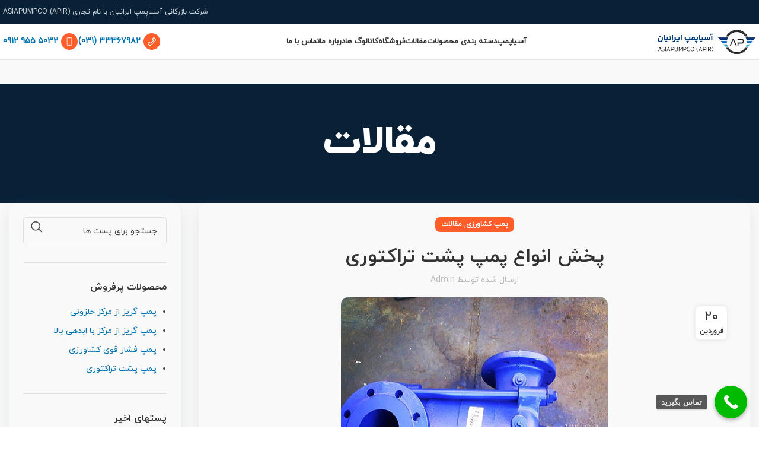

--- FILE ---
content_type: text/html; charset=UTF-8
request_url: https://asiapumpco.com/%D9%BE%D8%AE%D8%B4-%D8%A7%D9%86%D9%88%D8%A7%D8%B9-%D9%BE%D9%85%D9%BE-%D9%BE%D8%B4%D8%AA-%D8%AA%D8%B1%D8%A7%DA%A9%D8%AA%D9%88%D8%B1%DB%8C/
body_size: 71788
content:
<!DOCTYPE html>
<html dir="rtl" lang="fa-IR">
<head>
	<meta charset="UTF-8">
<script type="text/javascript">
/* <![CDATA[ */
 var gform;gform||(document.addEventListener("gform_main_scripts_loaded",function(){gform.scriptsLoaded=!0}),window.addEventListener("DOMContentLoaded",function(){gform.domLoaded=!0}),gform={domLoaded:!1,scriptsLoaded:!1,initializeOnLoaded:function(o){gform.domLoaded&&gform.scriptsLoaded?o():!gform.domLoaded&&gform.scriptsLoaded?window.addEventListener("DOMContentLoaded",o):document.addEventListener("gform_main_scripts_loaded",o)},hooks:{action:{},filter:{}},addAction:function(o,n,r,t){gform.addHook("action",o,n,r,t)},addFilter:function(o,n,r,t){gform.addHook("filter",o,n,r,t)},doAction:function(o){gform.doHook("action",o,arguments)},applyFilters:function(o){return gform.doHook("filter",o,arguments)},removeAction:function(o,n){gform.removeHook("action",o,n)},removeFilter:function(o,n,r){gform.removeHook("filter",o,n,r)},addHook:function(o,n,r,t,i){null==gform.hooks[o][n]&&(gform.hooks[o][n]=[]);var e=gform.hooks[o][n];null==i&&(i=n+"_"+e.length),gform.hooks[o][n].push({tag:i,callable:r,priority:t=null==t?10:t})},doHook:function(n,o,r){var t;if(r=Array.prototype.slice.call(r,1),null!=gform.hooks[n][o]&&((o=gform.hooks[n][o]).sort(function(o,n){return o.priority-n.priority}),o.forEach(function(o){"function"!=typeof(t=o.callable)&&(t=window[t]),"action"==n?t.apply(null,r):r[0]=t.apply(null,r)})),"filter"==n)return r[0]},removeHook:function(o,n,t,i){var r;null!=gform.hooks[o][n]&&(r=(r=gform.hooks[o][n]).filter(function(o,n,r){return!!(null!=i&&i!=o.tag||null!=t&&t!=o.priority)}),gform.hooks[o][n]=r)}}); 
/* ]]> */
</script>

	<link rel="profile" href="https://gmpg.org/xfn/11">
	<link rel="pingback" href="https://asiapumpco.com/xmlrpc.php">

	<meta name='robots' content='index, follow, max-image-preview:large, max-snippet:-1, max-video-preview:-1' />
	<style>img:is([sizes="auto" i], [sizes^="auto," i]) { contain-intrinsic-size: 3000px 1500px }</style>
	
	<!-- This site is optimized with the Yoast SEO Premium plugin v20.10 (Yoast SEO v26.0) - https://yoast.com/wordpress/plugins/seo/ -->
	<title>پخش انواع پمپ پشت تراکتوری | آسیا پمپ</title>
	<meta name="description" content="پخش پمپ پشت تراکتوری این امکان را برای کشاورزان فراهم می آورد که بدون صرف هزینه های گزاف و تنها با در اختیار داشتن ماشین آلات کشاورزی خود، از چاه های آب موجود ا" />
	<link rel="canonical" href="https://asiapumpco.com/پخش-انواع-پمپ-پشت-تراکتوری/" />
	<meta property="og:locale" content="fa_IR" />
	<meta property="og:type" content="article" />
	<meta property="og:title" content="پخش انواع پمپ پشت تراکتوری | آسیا پمپ" />
	<meta property="og:description" content="پخش پمپ پشت تراکتوری این امکان را برای کشاورزان فراهم می آورد که بدون صرف هزینه های گزاف و تنها با در اختیار داشتن ماشین آلات کشاورزی خود، از چاه های آب موجود ا" />
	<meta property="og:url" content="https://asiapumpco.com/پخش-انواع-پمپ-پشت-تراکتوری/" />
	<meta property="og:site_name" content="آسیا پمپ" />
	<meta property="article:published_time" content="2021-04-09T11:39:51+00:00" />
	<meta property="article:modified_time" content="2023-09-04T08:29:21+00:00" />
	<meta property="og:image" content="https://asiapumpco.com/wp-content/uploads/2021/04/3419915cee4568b2706fa3a27d2c3ec5.png" />
	<meta property="og:image:width" content="450" />
	<meta property="og:image:height" content="450" />
	<meta property="og:image:type" content="image/png" />
	<meta name="author" content="admin" />
	<meta name="twitter:card" content="summary_large_image" />
	<meta name="twitter:label1" content="نوشته‌شده بدست" />
	<meta name="twitter:data1" content="admin" />
	<script type="application/ld+json" class="yoast-schema-graph">{"@context":"https://schema.org","@graph":[{"@type":"Article","@id":"https://asiapumpco.com/%d9%be%d8%ae%d8%b4-%d8%a7%d9%86%d9%88%d8%a7%d8%b9-%d9%be%d9%85%d9%be-%d9%be%d8%b4%d8%aa-%d8%aa%d8%b1%d8%a7%da%a9%d8%aa%d9%88%d8%b1%db%8c/#article","isPartOf":{"@id":"https://asiapumpco.com/%d9%be%d8%ae%d8%b4-%d8%a7%d9%86%d9%88%d8%a7%d8%b9-%d9%be%d9%85%d9%be-%d9%be%d8%b4%d8%aa-%d8%aa%d8%b1%d8%a7%da%a9%d8%aa%d9%88%d8%b1%db%8c/"},"author":{"name":"admin","@id":"https://asiapumpco.com/#/schema/person/f5f311098d8e446899a244ae71c1f142"},"headline":"پخش انواع پمپ پشت تراکتوری","datePublished":"2021-04-09T11:39:51+00:00","dateModified":"2023-09-04T08:29:21+00:00","mainEntityOfPage":{"@id":"https://asiapumpco.com/%d9%be%d8%ae%d8%b4-%d8%a7%d9%86%d9%88%d8%a7%d8%b9-%d9%be%d9%85%d9%be-%d9%be%d8%b4%d8%aa-%d8%aa%d8%b1%d8%a7%da%a9%d8%aa%d9%88%d8%b1%db%8c/"},"wordCount":0,"commentCount":0,"publisher":{"@id":"https://asiapumpco.com/#organization"},"image":{"@id":"https://asiapumpco.com/%d9%be%d8%ae%d8%b4-%d8%a7%d9%86%d9%88%d8%a7%d8%b9-%d9%be%d9%85%d9%be-%d9%be%d8%b4%d8%aa-%d8%aa%d8%b1%d8%a7%da%a9%d8%aa%d9%88%d8%b1%db%8c/#primaryimage"},"thumbnailUrl":"https://asiapumpco.com/wp-content/uploads/2021/04/3419915cee4568b2706fa3a27d2c3ec5.png","articleSection":["پمپ کشاورزی","مقالات"],"inLanguage":"fa-IR","potentialAction":[{"@type":"CommentAction","name":"Comment","target":["https://asiapumpco.com/%d9%be%d8%ae%d8%b4-%d8%a7%d9%86%d9%88%d8%a7%d8%b9-%d9%be%d9%85%d9%be-%d9%be%d8%b4%d8%aa-%d8%aa%d8%b1%d8%a7%da%a9%d8%aa%d9%88%d8%b1%db%8c/#respond"]}]},{"@type":"WebPage","@id":"https://asiapumpco.com/%d9%be%d8%ae%d8%b4-%d8%a7%d9%86%d9%88%d8%a7%d8%b9-%d9%be%d9%85%d9%be-%d9%be%d8%b4%d8%aa-%d8%aa%d8%b1%d8%a7%da%a9%d8%aa%d9%88%d8%b1%db%8c/","url":"https://asiapumpco.com/%d9%be%d8%ae%d8%b4-%d8%a7%d9%86%d9%88%d8%a7%d8%b9-%d9%be%d9%85%d9%be-%d9%be%d8%b4%d8%aa-%d8%aa%d8%b1%d8%a7%da%a9%d8%aa%d9%88%d8%b1%db%8c/","name":"پخش انواع پمپ پشت تراکتوری | آسیا پمپ","isPartOf":{"@id":"https://asiapumpco.com/#website"},"primaryImageOfPage":{"@id":"https://asiapumpco.com/%d9%be%d8%ae%d8%b4-%d8%a7%d9%86%d9%88%d8%a7%d8%b9-%d9%be%d9%85%d9%be-%d9%be%d8%b4%d8%aa-%d8%aa%d8%b1%d8%a7%da%a9%d8%aa%d9%88%d8%b1%db%8c/#primaryimage"},"image":{"@id":"https://asiapumpco.com/%d9%be%d8%ae%d8%b4-%d8%a7%d9%86%d9%88%d8%a7%d8%b9-%d9%be%d9%85%d9%be-%d9%be%d8%b4%d8%aa-%d8%aa%d8%b1%d8%a7%da%a9%d8%aa%d9%88%d8%b1%db%8c/#primaryimage"},"thumbnailUrl":"https://asiapumpco.com/wp-content/uploads/2021/04/3419915cee4568b2706fa3a27d2c3ec5.png","datePublished":"2021-04-09T11:39:51+00:00","dateModified":"2023-09-04T08:29:21+00:00","description":"پخش پمپ پشت تراکتوری این امکان را برای کشاورزان فراهم می آورد که بدون صرف هزینه های گزاف و تنها با در اختیار داشتن ماشین آلات کشاورزی خود، از چاه های آب موجود ا","breadcrumb":{"@id":"https://asiapumpco.com/%d9%be%d8%ae%d8%b4-%d8%a7%d9%86%d9%88%d8%a7%d8%b9-%d9%be%d9%85%d9%be-%d9%be%d8%b4%d8%aa-%d8%aa%d8%b1%d8%a7%da%a9%d8%aa%d9%88%d8%b1%db%8c/#breadcrumb"},"inLanguage":"fa-IR","potentialAction":[{"@type":"ReadAction","target":["https://asiapumpco.com/%d9%be%d8%ae%d8%b4-%d8%a7%d9%86%d9%88%d8%a7%d8%b9-%d9%be%d9%85%d9%be-%d9%be%d8%b4%d8%aa-%d8%aa%d8%b1%d8%a7%da%a9%d8%aa%d9%88%d8%b1%db%8c/"]}]},{"@type":"ImageObject","inLanguage":"fa-IR","@id":"https://asiapumpco.com/%d9%be%d8%ae%d8%b4-%d8%a7%d9%86%d9%88%d8%a7%d8%b9-%d9%be%d9%85%d9%be-%d9%be%d8%b4%d8%aa-%d8%aa%d8%b1%d8%a7%da%a9%d8%aa%d9%88%d8%b1%db%8c/#primaryimage","url":"https://asiapumpco.com/wp-content/uploads/2021/04/3419915cee4568b2706fa3a27d2c3ec5.png","contentUrl":"https://asiapumpco.com/wp-content/uploads/2021/04/3419915cee4568b2706fa3a27d2c3ec5.png","width":450,"height":450},{"@type":"BreadcrumbList","@id":"https://asiapumpco.com/%d9%be%d8%ae%d8%b4-%d8%a7%d9%86%d9%88%d8%a7%d8%b9-%d9%be%d9%85%d9%be-%d9%be%d8%b4%d8%aa-%d8%aa%d8%b1%d8%a7%da%a9%d8%aa%d9%88%d8%b1%db%8c/#breadcrumb","itemListElement":[{"@type":"ListItem","position":1,"name":"آسیا پمپ","item":"https://asiapumpco.com/"},{"@type":"ListItem","position":2,"name":"مقالات","item":"https://asiapumpco.com/blog/"},{"@type":"ListItem","position":3,"name":"پخش انواع پمپ پشت تراکتوری"}]},{"@type":"WebSite","@id":"https://asiapumpco.com/#website","url":"https://asiapumpco.com/","name":"آسیا پمپ","description":"فروش انواع پمپ","publisher":{"@id":"https://asiapumpco.com/#organization"},"potentialAction":[{"@type":"SearchAction","target":{"@type":"EntryPoint","urlTemplate":"https://asiapumpco.com/?s={search_term_string}"},"query-input":{"@type":"PropertyValueSpecification","valueRequired":true,"valueName":"search_term_string"}}],"inLanguage":"fa-IR"},{"@type":"Organization","@id":"https://asiapumpco.com/#organization","name":"آسیا پمپ","url":"https://asiapumpco.com/","logo":{"@type":"ImageObject","inLanguage":"fa-IR","@id":"https://asiapumpco.com/#/schema/logo/image/","url":"https://asiapumpco.com/wp-content/uploads/2020/06/130.png","contentUrl":"https://asiapumpco.com/wp-content/uploads/2020/06/130.png","width":130,"height":70,"caption":"آسیا پمپ"},"image":{"@id":"https://asiapumpco.com/#/schema/logo/image/"}},{"@type":"Person","@id":"https://asiapumpco.com/#/schema/person/f5f311098d8e446899a244ae71c1f142","name":"admin"}]}</script>
	<!-- / Yoast SEO Premium plugin. -->


<link rel='dns-prefetch' href='//maps.googleapis.com' />
<link rel='dns-prefetch' href='//maps.gstatic.com' />
<link rel='dns-prefetch' href='//fonts.googleapis.com' />
<link rel='dns-prefetch' href='//fonts.gstatic.com' />
<link rel='dns-prefetch' href='//ajax.googleapis.com' />
<link rel='dns-prefetch' href='//apis.google.com' />
<link rel='dns-prefetch' href='//google-analytics.com' />
<link rel='dns-prefetch' href='//www.google-analytics.com' />
<link rel='dns-prefetch' href='//ssl.google-analytics.com' />
<link rel='dns-prefetch' href='//youtube.com' />
<link rel='dns-prefetch' href='//api.pinterest.com' />
<link rel='dns-prefetch' href='//cdnjs.cloudflare.com' />
<link rel='dns-prefetch' href='//connect.facebook.net' />
<link rel='dns-prefetch' href='//platform.twitter.com' />
<link rel='dns-prefetch' href='//syndication.twitter.com' />
<link rel='dns-prefetch' href='//platform.instagram.com' />
<link rel='dns-prefetch' href='//disqus.com' />
<link rel='dns-prefetch' href='//sitename.disqus.com' />
<link rel='dns-prefetch' href='//s7.addthis.com' />
<link rel='dns-prefetch' href='//platform.linkedin.com' />
<link rel='dns-prefetch' href='//w.sharethis.com' />
<link rel='dns-prefetch' href='//i0.wp.com' />
<link rel='dns-prefetch' href='//i1.wp.com' />
<link rel='dns-prefetch' href='//i2.wp.com' />
<link rel='dns-prefetch' href='//stats.wp.com' />
<link rel='dns-prefetch' href='//pixel.wp.com' />
<link rel='dns-prefetch' href='//s.gravatar.com' />
<link rel='dns-prefetch' href='//0.gravatar.com' />
<link rel='dns-prefetch' href='//2.gravatar.com' />
<link rel='dns-prefetch' href='//1.gravatar.com' />
<link rel="alternate" type="application/rss+xml" title="آسیا پمپ &raquo; خوراک" href="https://asiapumpco.com/feed/" />
<link rel="alternate" type="application/rss+xml" title="آسیا پمپ &raquo; خوراک دیدگاه‌ها" href="https://asiapumpco.com/comments/feed/" />
<link rel="alternate" type="application/rss+xml" title="آسیا پمپ &raquo; پخش انواع پمپ پشت تراکتوری خوراک دیدگاه‌ها" href="https://asiapumpco.com/%d9%be%d8%ae%d8%b4-%d8%a7%d9%86%d9%88%d8%a7%d8%b9-%d9%be%d9%85%d9%be-%d9%be%d8%b4%d8%aa-%d8%aa%d8%b1%d8%a7%da%a9%d8%aa%d9%88%d8%b1%db%8c/feed/" />

<link data-optimized="1" rel='stylesheet' id='kk-star-ratings-css' href='https://asiapumpco.com/wp-content/litespeed/css/da5fb92f49ff1ba0f5a3ab07b63bb0a5.css?ver=997e8' type='text/css' media='all' />
<link data-optimized="1" rel='stylesheet' id='mks_faqs_front-css' href='https://asiapumpco.com/wp-content/litespeed/css/1301388396acc5192815f0384db49239.css?ver=71bc1' type='text/css' media='all' />
<style id='woocommerce-inline-inline-css' type='text/css'>
.woocommerce form .form-row .required { visibility: visible; }
</style>
<link data-optimized="1" rel='stylesheet' id='dashicons-css' href='https://asiapumpco.com/wp-content/litespeed/css/081f49ad91a5e13987ca6a8bb01b3869.css?ver=34edb' type='text/css' media='all' />
<link data-optimized="1" rel='stylesheet' id='ez-toc-css' href='https://asiapumpco.com/wp-content/litespeed/css/9de50cd902f5f934ca5f9e4e1699bb79.css?ver=31c80' type='text/css' media='all' />
<style id='ez-toc-inline-css' type='text/css'>
div#ez-toc-container .ez-toc-title {font-size: 18px;}div#ez-toc-container .ez-toc-title {font-weight: 500;}div#ez-toc-container ul li , div#ez-toc-container ul li a {font-size: 95%;}div#ez-toc-container ul li , div#ez-toc-container ul li a {font-weight: 500;}div#ez-toc-container nav ul ul li {font-size: 90%;}div#ez-toc-container {width: 50%;}
.ez-toc-container-direction {direction: rtl;}.ez-toc-counter-rtl ul {direction: rtl;counter-reset: item-level1, item-level2, item-level3, item-level4, item-level5, item-level6;}.ez-toc-counter-rtl ul ul {direction: rtl;counter-reset: item-level2, item-level3, item-level4, item-level5, item-level6;}.ez-toc-counter-rtl ul ul ul {direction: rtl;counter-reset: item-level3, item-level4, item-level5, item-level6;}.ez-toc-counter-rtl ul ul ul ul {direction: rtl;counter-reset: item-level4, item-level5, item-level6;}.ez-toc-counter-rtl ul ul ul ul ul {direction: rtl;counter-reset: item-level5, item-level6;}.ez-toc-counter-rtl ul ul ul ul ul ul {direction: rtl;counter-reset: item-level6;}.ez-toc-counter-rtl ul li {counter-increment: item-level1;}.ez-toc-counter-rtl ul ul li {counter-increment: item-level2;}.ez-toc-counter-rtl ul ul ul li {counter-increment: item-level3;}.ez-toc-counter-rtl ul ul ul ul li {counter-increment: item-level4;}.ez-toc-counter-rtl ul ul ul ul ul li {counter-increment: item-level5;}.ez-toc-counter-rtl ul ul ul ul ul ul li {counter-increment: item-level6;}.ez-toc-counter-rtl nav ul li a::before {content: counter(item-level1, decimal) '. ';float: right;margin-left: 0.2rem;flex-grow: 0;flex-shrink: 0;  }.ez-toc-counter-rtl nav ul ul li a::before {content: counter(item-level2, decimal) "." counter(item-level1, decimal) '. ';float: right;margin-left: 0.2rem;flex-grow: 0;flex-shrink: 0;  }.ez-toc-counter-rtl nav ul ul ul li a::before {content: counter(item-level3, decimal) "." counter(item-level2, decimal) "." counter(item-level1, decimal) '. ';float: right;margin-left: 0.2rem;flex-grow: 0;flex-shrink: 0;  }.ez-toc-counter-rtl nav ul ul ul ul li a::before {content: counter(item-level4, decimal) "." counter(item-level3, decimal) "." counter(item-level2, decimal) "." counter(item-level1, decimal) '. ';float: right;margin-left: 0.2rem;flex-grow: 0;flex-shrink: 0;  }.ez-toc-counter-rtl nav ul ul ul ul ul li a::before {content: counter(item-level5, decimal) "." counter(item-level4, decimal) "." counter(item-level3, decimal) "." counter(item-level2, decimal) "." counter(item-level1, decimal) '. ';float: right;margin-left: 0.2rem;flex-grow: 0;flex-shrink: 0;  }.ez-toc-counter-rtl nav ul ul ul ul ul ul li a::before {content: counter(item-level6, decimal) "." counter(item-level5, decimal) "." counter(item-level4, decimal) "." counter(item-level3, decimal) "." counter(item-level2, decimal) "." counter(item-level1, decimal) '. ';float: right;margin-left: 0.2rem;flex-grow: 0;flex-shrink: 0;  }.ez-toc-widget-direction {direction: rtl;}.ez-toc-widget-container-rtl ul {direction: rtl;counter-reset: item-level1, item-level2, item-level3, item-level4, item-level5, item-level6;}.ez-toc-widget-container-rtl ul ul {direction: rtl;counter-reset: item-level2, item-level3, item-level4, item-level5, item-level6;}.ez-toc-widget-container-rtl ul ul ul {direction: rtl;counter-reset: item-level3, item-level4, item-level5, item-level6;}.ez-toc-widget-container-rtl ul ul ul ul {direction: rtl;counter-reset: item-level4, item-level5, item-level6;}.ez-toc-widget-container-rtl ul ul ul ul ul {direction: rtl;counter-reset: item-level5, item-level6;}.ez-toc-widget-container-rtl ul ul ul ul ul ul {direction: rtl;counter-reset: item-level6;}.ez-toc-widget-container-rtl ul li {counter-increment: item-level1;}.ez-toc-widget-container-rtl ul ul li {counter-increment: item-level2;}.ez-toc-widget-container-rtl ul ul ul li {counter-increment: item-level3;}.ez-toc-widget-container-rtl ul ul ul ul li {counter-increment: item-level4;}.ez-toc-widget-container-rtl ul ul ul ul ul li {counter-increment: item-level5;}.ez-toc-widget-container-rtl ul ul ul ul ul ul li {counter-increment: item-level6;}.ez-toc-widget-container-rtl nav ul li a::before {content: counter(item-level1, decimal) '. ';float: right;margin-left: 0.2rem;flex-grow: 0;flex-shrink: 0;  }.ez-toc-widget-container-rtl nav ul ul li a::before {content: counter(item-level2, decimal) "." counter(item-level1, decimal) '. ';float: right;margin-left: 0.2rem;flex-grow: 0;flex-shrink: 0;  }.ez-toc-widget-container-rtl nav ul ul ul li a::before {content: counter(item-level3, decimal) "." counter(item-level2, decimal) "." counter(item-level1, decimal) '. ';float: right;margin-left: 0.2rem;flex-grow: 0;flex-shrink: 0;  }.ez-toc-widget-container-rtl nav ul ul ul ul li a::before {content: counter(item-level4, decimal) "." counter(item-level3, decimal) "." counter(item-level2, decimal) "." counter(item-level1, decimal) '. ';float: right;margin-left: 0.2rem;flex-grow: 0;flex-shrink: 0;  }.ez-toc-widget-container-rtl nav ul ul ul ul ul li a::before {content: counter(item-level5, decimal) "." counter(item-level4, decimal) "." counter(item-level3, decimal) "." counter(item-level2, decimal) "." counter(item-level1, decimal) '. ';float: right;margin-left: 0.2rem;flex-grow: 0;flex-shrink: 0;  }.ez-toc-widget-container-rtl nav ul ul ul ul ul ul li a::before {content: counter(item-level6, decimal) "." counter(item-level5, decimal) "." counter(item-level4, decimal) "." counter(item-level3, decimal) "." counter(item-level2, decimal) "." counter(item-level1, decimal) '. ';float: right;margin-left: 0.2rem;flex-grow: 0;flex-shrink: 0;  }
</style>
<link data-optimized="1" rel='stylesheet' id='brands-styles-css' href='https://asiapumpco.com/wp-content/litespeed/css/c47789a81df8bf1d476008ca997054ea.css?ver=40e66' type='text/css' media='all' />
<link data-optimized="1" rel='stylesheet' id='elementor-frontend-css' href='https://asiapumpco.com/wp-content/litespeed/css/e816ea7ce7860bcec8256740580f3016.css?ver=bb7f3' type='text/css' media='all' />
<link data-optimized="1" rel='stylesheet' id='widget-icon-box-css' href='https://asiapumpco.com/wp-content/litespeed/css/a3ea614805a9667e7442b585347f061d.css?ver=ef9df' type='text/css' media='all' />
<link data-optimized="1" rel='stylesheet' id='widget-image-css' href='https://asiapumpco.com/wp-content/litespeed/css/e4487b65447440a15b9c328b7dd32211.css?ver=ff7bd' type='text/css' media='all' />
<link data-optimized="1" rel='stylesheet' id='widget-icon-list-css' href='https://asiapumpco.com/wp-content/litespeed/css/dae8c0b57fcad37ba5aade0e881b2418.css?ver=e0d2a' type='text/css' media='all' />
<link data-optimized="1" rel='stylesheet' id='widget-social-icons-css' href='https://asiapumpco.com/wp-content/litespeed/css/bf6af6570fde285009a2a6ac5621e139.css?ver=06b2a' type='text/css' media='all' />
<link data-optimized="1" rel='stylesheet' id='e-apple-webkit-css' href='https://asiapumpco.com/wp-content/litespeed/css/405be4a747a104796359292a2de75bf6.css?ver=ed63a' type='text/css' media='all' />
<link data-optimized="1" rel='stylesheet' id='elementor-icons-css' href='https://asiapumpco.com/wp-content/litespeed/css/838440fbfc7e59eff63e6ad890941fe6.css?ver=8709c' type='text/css' media='all' />
<link data-optimized="1" rel='stylesheet' id='elementor-post-1081-css' href='https://asiapumpco.com/wp-content/litespeed/css/8a2f6427a44faa45d9e005af765d2ef4.css?ver=fa495' type='text/css' media='all' />
<link data-optimized="1" rel='stylesheet' id='font-awesome-5-all-css' href='https://asiapumpco.com/wp-content/litespeed/css/64c89ad645c77d76fc0d784c00bc7e00.css?ver=45176' type='text/css' media='all' />
<link data-optimized="1" rel='stylesheet' id='font-awesome-4-shim-css' href='https://asiapumpco.com/wp-content/litespeed/css/785fffe8576720497f3e482c47687448.css?ver=0c6e3' type='text/css' media='all' />
<link data-optimized="1" rel='stylesheet' id='elementor-post-15659-css' href='https://asiapumpco.com/wp-content/litespeed/css/c420db5011be0c4ad77fd0838130772f.css?ver=f4cc6' type='text/css' media='all' />
<link data-optimized="1" rel='stylesheet' id='tablepress-default-css' href='https://asiapumpco.com/wp-content/litespeed/css/266cf2490a68804659d0b5778b8243d4.css?ver=4a0af' type='text/css' media='all' />
<link data-optimized="1" rel='stylesheet' id='abzarwp-theme-woodmart-core-fonts-css' href='https://asiapumpco.com/wp-content/litespeed/css/e1511240d13d9c90da9e343c82dd01f5.css?ver=642f9' type='text/css' media='all' />
<link data-optimized="1" rel='stylesheet' id='bootstrap-css' href='https://asiapumpco.com/wp-content/litespeed/css/d6ee6ae04c34ec6b6864b46f80073f70.css?ver=b694b' type='text/css' media='all' />
<link data-optimized="1" rel='stylesheet' id='woodmart-style-css' href='https://asiapumpco.com/wp-content/litespeed/css/1fd5dbf1e58c0571bcb3af3ba6e42654.css?ver=964c7' type='text/css' media='all' />
<link data-optimized="1" rel='stylesheet' id='wd-widget-wd-recent-posts-css' href='https://asiapumpco.com/wp-content/litespeed/css/aede6ee99772945e36f20b2c8bf3a638.css?ver=45080' type='text/css' media='all' />
<link data-optimized="1" rel='stylesheet' id='wd-blog-single-base-css' href='https://asiapumpco.com/wp-content/litespeed/css/856ad21535cc6890bfaa882d6fddce4b.css?ver=dc6e0' type='text/css' media='all' />
<link data-optimized="1" rel='stylesheet' id='wd-blog-base-css' href='https://asiapumpco.com/wp-content/litespeed/css/dc71030ec2002abd6e2e518d24c351b2.css?ver=ba874' type='text/css' media='all' />
<link data-optimized="1" rel='stylesheet' id='wd-elementor-base-css' href='https://asiapumpco.com/wp-content/litespeed/css/a60cbd8f44ba3c8ea419b7eb9ed76471.css?ver=7a27a' type='text/css' media='all' />
<link data-optimized="1" rel='stylesheet' id='wd-elementor-pro-base-css' href='https://asiapumpco.com/wp-content/litespeed/css/3a268ae7abf8c8284ced8d41dd11f6f9.css?ver=6cd9c' type='text/css' media='all' />
<link data-optimized="1" rel='stylesheet' id='wd-woocommerce-base-css' href='https://asiapumpco.com/wp-content/litespeed/css/e80d93397807e5bdf6468a7d3fb66390.css?ver=ced7e' type='text/css' media='all' />
<link data-optimized="1" rel='stylesheet' id='wd-mod-star-rating-css' href='https://asiapumpco.com/wp-content/litespeed/css/68b60299b901bc8459ce638e9efc7c1c.css?ver=e4b46' type='text/css' media='all' />
<link data-optimized="1" rel='stylesheet' id='wd-woo-el-track-order-css' href='https://asiapumpco.com/wp-content/litespeed/css/e81470672f63df2a05ae44b25ed2a10f.css?ver=0c703' type='text/css' media='all' />
<link data-optimized="1" rel='stylesheet' id='wd-woo-mod-shop-attributes-css' href='https://asiapumpco.com/wp-content/litespeed/css/c477ee6d5bd8f40d4d60c2ba639cccf3.css?ver=13d34' type='text/css' media='all' />
<link data-optimized="1" rel='stylesheet' id='child-style-css' href='https://asiapumpco.com/wp-content/litespeed/css/dc9b11af6c5228a37a6d782c3adef287.css?ver=5a878' type='text/css' media='all' />
<link data-optimized="1" rel='stylesheet' id='wd-header-base-css' href='https://asiapumpco.com/wp-content/litespeed/css/c680f83a8ae32b6076e569f1de85b41b.css?ver=68936' type='text/css' media='all' />
<link data-optimized="1" rel='stylesheet' id='wd-mod-tools-css' href='https://asiapumpco.com/wp-content/litespeed/css/b16a911758c5e7b960a8442036d3171c.css?ver=3dfba' type='text/css' media='all' />
<link data-optimized="1" rel='stylesheet' id='wd-header-elements-base-css' href='https://asiapumpco.com/wp-content/litespeed/css/3822148e501a838361f3fb55d492dc7f.css?ver=71df2' type='text/css' media='all' />
<link data-optimized="1" rel='stylesheet' id='wd-social-icons-css' href='https://asiapumpco.com/wp-content/litespeed/css/89ac4020567ccae19b3a0cff4167a4ee.css?ver=86fff' type='text/css' media='all' />
<link data-optimized="1" rel='stylesheet' id='wd-page-title-css' href='https://asiapumpco.com/wp-content/litespeed/css/c11e3b83c5a523f04f82bbc70d2a5fed.css?ver=38b9b' type='text/css' media='all' />
<link data-optimized="1" rel='stylesheet' id='wd-page-navigation-css' href='https://asiapumpco.com/wp-content/litespeed/css/632e7d096d10ec5e2dfa108cf29749d1.css?ver=a0378' type='text/css' media='all' />
<link data-optimized="1" rel='stylesheet' id='wd-blog-loop-base-old-css' href='https://asiapumpco.com/wp-content/litespeed/css/0c71cb61139fda4210fb010fb4b3cb37.css?ver=a8c10' type='text/css' media='all' />
<link data-optimized="1" rel='stylesheet' id='wd-blog-loop-design-masonry-css' href='https://asiapumpco.com/wp-content/litespeed/css/4ef3bd2dd513cd8b98ebea5a38edb675.css?ver=26107' type='text/css' media='all' />
<link data-optimized="1" rel='stylesheet' id='wd-owl-carousel-css' href='https://asiapumpco.com/wp-content/litespeed/css/1b9206b5db8a3339aec82a196d854896.css?ver=8787c' type='text/css' media='all' />
<link data-optimized="1" rel='stylesheet' id='wd-mod-comments-css' href='https://asiapumpco.com/wp-content/litespeed/css/d2837e83908a2cfa48365f76aed7c6ce.css?ver=ec564' type='text/css' media='all' />
<link data-optimized="1" rel='stylesheet' id='wd-off-canvas-sidebar-css' href='https://asiapumpco.com/wp-content/litespeed/css/5a820f0b8a3c2e202568fe5080eab55b.css?ver=a85d2' type='text/css' media='all' />
<link data-optimized="1" rel='stylesheet' id='wd-wd-search-form-css' href='https://asiapumpco.com/wp-content/litespeed/css/41835c4dc64e80b85b7a0a452cbdbcb4.css?ver=bf99c' type='text/css' media='all' />
<link data-optimized="1" rel='stylesheet' id='wd-widget-collapse-css' href='https://asiapumpco.com/wp-content/litespeed/css/ce44644461ed3d9d768e74bc0f7047f7.css?ver=01644' type='text/css' media='all' />
<link data-optimized="1" rel='stylesheet' id='wd-section-title-css' href='https://asiapumpco.com/wp-content/litespeed/css/58d6631d2286032f688657a7d54dd67b.css?ver=41ce5' type='text/css' media='all' />
<link data-optimized="1" rel='stylesheet' id='wd-list-css' href='https://asiapumpco.com/wp-content/litespeed/css/a1b030f33c0d112c6dde50fc7a01e9ee.css?ver=f463a' type='text/css' media='all' />
<link data-optimized="1" rel='stylesheet' id='wd-scroll-top-css' href='https://asiapumpco.com/wp-content/litespeed/css/cb6814a2c32b653db26355256d17ef08.css?ver=144ed' type='text/css' media='all' />
<link data-optimized="1" rel='stylesheet' id='wd-mod-sticky-sidebar-opener-css' href='https://asiapumpco.com/wp-content/litespeed/css/55a3a3268b6274a87b50e976d80d0085.css?ver=22c36' type='text/css' media='all' />
<link data-optimized="1" rel='stylesheet' id='xts-style-theme_settings_default-css' href='https://asiapumpco.com/wp-content/litespeed/css/3d5af73535aa175599a606777fa8a1af.css?ver=17817' type='text/css' media='all' />
<link data-optimized="1" rel='stylesheet' id='call-now-button-modern-style-css' href='https://asiapumpco.com/wp-content/litespeed/css/1999c3654bb2ec3f63043bf2e6a4f42f.css?ver=cf12a' type='text/css' media='all' />


<link data-optimized="1" rel='stylesheet' id='elementor-icons-shared-0-css' href='https://asiapumpco.com/wp-content/litespeed/css/dc1efaf4a79bf5d7fa269f665659f98a.css?ver=c99e2' type='text/css' media='all' />
<link data-optimized="1" rel='stylesheet' id='elementor-icons-fa-solid-css' href='https://asiapumpco.com/wp-content/litespeed/css/fe776743b19fe22128be3ec00e022db0.css?ver=dd755' type='text/css' media='all' />
<link data-optimized="1" rel='stylesheet' id='elementor-icons-fa-brands-css' href='https://asiapumpco.com/wp-content/litespeed/css/0be6f936b46d3ffcc320db1202ee8860.css?ver=5dd49' type='text/css' media='all' />
<script type="text/javascript" src="https://asiapumpco.com/wp-includes/js/jquery/jquery.min.js?ver=3.7.1" id="jquery-core-js"></script>
<script data-optimized="1" type="text/javascript" src="https://asiapumpco.com/wp-content/litespeed/js/625ffa98869e26881b8a521e1b47ae28.js?ver=100b3" id="jquery-migrate-js"></script>
<script data-optimized="1" type="text/javascript" src="https://asiapumpco.com/wp-content/litespeed/js/81e97c03d815feedcb3dccbe561534da.js?ver=62c40" id="jquery-blockui-js" defer="defer" data-wp-strategy="defer"></script>
<script type="text/javascript" id="wc-add-to-cart-js-extra">
/* <![CDATA[ */
var wc_add_to_cart_params = {"ajax_url":"\/wp-admin\/admin-ajax.php","wc_ajax_url":"\/?wc-ajax=%%endpoint%%","i18n_view_cart":"\u0645\u0634\u0627\u0647\u062f\u0647 \u0633\u0628\u062f \u062e\u0631\u06cc\u062f","cart_url":"https:\/\/asiapumpco.com\/%d9%85%d8%b9%d8%b1%d9%81%db%8c-%d9%be%d9%85%d9%be-%d9%81%d8%b4%d8%a7%d8%b1-%d9%82%d9%88%db%8c-%d8%b7%d8%a8%d9%82%d8%a7%d8%aa%db%8c-%d9%81%d8%b1%d9%88%d8%b4-%d8%b9%d9%85%d8%af%d9%87-%d8%af%d8%b1\/","is_cart":"","cart_redirect_after_add":"no"};
/* ]]> */
</script>
<script data-optimized="1" type="text/javascript" src="https://asiapumpco.com/wp-content/litespeed/js/89ef22b164ebc8ed0b021367c9c7673a.js?ver=4c1fa" id="wc-add-to-cart-js" defer="defer" data-wp-strategy="defer"></script>
<script data-optimized="1" type="text/javascript" src="https://asiapumpco.com/wp-content/litespeed/js/30f29104377d1514e13221a4ef68dbd2.js?ver=93c27" id="js-cookie-js" defer="defer" data-wp-strategy="defer"></script>
<script type="text/javascript" id="woocommerce-js-extra">
/* <![CDATA[ */
var woocommerce_params = {"ajax_url":"\/wp-admin\/admin-ajax.php","wc_ajax_url":"\/?wc-ajax=%%endpoint%%","i18n_password_show":"\u0646\u0645\u0627\u06cc\u0634 \u0631\u0645\u0632\u0639\u0628\u0648\u0631","i18n_password_hide":"Hide password"};
/* ]]> */
</script>
<script data-optimized="1" type="text/javascript" src="https://asiapumpco.com/wp-content/litespeed/js/43d17501e5a537b0360a01c056ff7b7e.js?ver=d1acc" id="woocommerce-js" defer="defer" data-wp-strategy="defer"></script>
<script data-optimized="1" type="text/javascript" src="https://asiapumpco.com/wp-content/litespeed/js/e05eadfd20671e9b86ac38ad7ca3e814.js?ver=1f251" id="font-awesome-4-shim-js"></script>
<script data-optimized="1" type="text/javascript" src="https://asiapumpco.com/wp-content/litespeed/js/ea1d9e67aff9c796734f49a1e510f9ab.js?ver=65192" id="wd-device-library-js"></script>
<script data-optimized="1" type="text/javascript" src="https://asiapumpco.com/wp-content/litespeed/js/3bae951d2bbfa637594039d94213dd2d.js?ver=9ed70" id="wd-scrollbar-js"></script>
<link rel="https://api.w.org/" href="https://asiapumpco.com/wp-json/" /><link rel="alternate" title="JSON" type="application/json" href="https://asiapumpco.com/wp-json/wp/v2/posts/2026" /><link rel="EditURI" type="application/rsd+xml" title="RSD" href="https://asiapumpco.com/xmlrpc.php?rsd" />
<link rel="alternate" title="oEmbed (JSON)" type="application/json+oembed" href="https://asiapumpco.com/wp-json/oembed/1.0/embed?url=https%3A%2F%2Fasiapumpco.com%2F%25d9%25be%25d8%25ae%25d8%25b4-%25d8%25a7%25d9%2586%25d9%2588%25d8%25a7%25d8%25b9-%25d9%25be%25d9%2585%25d9%25be-%25d9%25be%25d8%25b4%25d8%25aa-%25d8%25aa%25d8%25b1%25d8%25a7%25da%25a9%25d8%25aa%25d9%2588%25d8%25b1%25db%258c%2F" />
<link rel="alternate" title="oEmbed (XML)" type="text/xml+oembed" href="https://asiapumpco.com/wp-json/oembed/1.0/embed?url=https%3A%2F%2Fasiapumpco.com%2F%25d9%25be%25d8%25ae%25d8%25b4-%25d8%25a7%25d9%2586%25d9%2588%25d8%25a7%25d8%25b9-%25d9%25be%25d9%2585%25d9%25be-%25d9%25be%25d8%25b4%25d8%25aa-%25d8%25aa%25d8%25b1%25d8%25a7%25da%25a9%25d8%25aa%25d9%2588%25d8%25b1%25db%258c%2F&#038;format=xml" />
<script type="application/ld+json">
{
  "@context": "https://schema.org/",
  "@type": "ContactPage",
  "about": {
    "@type": "Thing",
    "url": "https://asiapumpco.com/product-category/%d9%be%d9%85%d9%be-%d8%ad%d9%84%d8%b2%d9%88%d9%86%db%8c/",
    "name": "تماس با ما",
    "description": "شما مشتریان عزیز می توانید از طریق فرم زیر پیام ها، انتقادات و پیشنهادات خود را برای ما ارسال کنید تا بتوانیم بهترین خدمات را به شما مشتریان ارائه کنیم.",
    "alternateName": "ارتباط با ما"
  },
  "accountablePerson": {
    "@type": "Person",
    "name": "محمدرضا فلاح",
    "image": "https://asiapumpco.com/",
    "url": "https://asiapumpco.com/contact-us/",
    "jobTitle": "مشاور فروش"
  }
}
</script>
<script type="application/ld+json">
{
  "@context": "https://schema.org/",
  "@type": "AboutPage",
  "accountablePerson": {
    "@type": "Person",
    "name": "محمدرضا فلاح",
    "image": "https://asiapumpco.com/wp-content/uploads/2023/07/main-logo.webp",
    "url": "https://asiapumpco.com/aboutus/",
    "jobTitle": "مشاور فروش"
  },
  "recordedAt": {
    "@type": "Event",
    "name": "آسیا پمپ ایرانیان",
    "location": {
      "@type": "Place",
      "address": {
        "@type": "PostalAddress",
        "streetAddress": "اصفهان - خیابان امام خمینی - میدان استقلال - خیابان حکیم فرزانه - حد فاصل صنعتگران ۲۵ و ۲۷"
      }
    },
    "startDate": "2010-01-01T00:00:00.000Z",
    "description": "مجموعه آسیاپمپ ایرانیان، با هدف افزایش کمیت و کیفیت محصولات داخلی، فعالیت های خود را در زمینه فروش و صادرات انواع پمپ آب کشاورزی و صنعتی آغاز کرد. خدمات مشتری یکی از برنامه های اصلی کسب و کار ما است و بر این اساس تمام تلاش های ما برای ارائه رضایت مشتری و تجربه خرید خوب در ذهن مشتریان عزیز است.",
    "image": "https://asiapumpco.com/wp-content/uploads/2023/07/main-logo.webp",
    "performer": {
      "@type": "Person",
      "name": "محمدرضا فلاح"
    }
  },
  "sourceOrganization": {
    "@type": "Organization",
    "name": "آسیا پمپ ایرانیان"
  }
}
</script><!-- Google tag (gtag.js) -->
<script async src="https://asiapumpco.com/wp-content/litespeed/localres/aHR0cHM6Ly93d3cuZ29vZ2xldGFnbWFuYWdlci5jb20vZ3RhZy9qcw==?id=G-4V961KD38V"></script>
<script>
  window.dataLayer = window.dataLayer || [];
  function gtag(){dataLayer.push(arguments);}
  gtag('js', new Date());

  gtag('config', 'G-4V961KD38V');
</script><!-- Google tag (gtag.js) -->
<script async src="https://asiapumpco.com/wp-content/litespeed/localres/aHR0cHM6Ly93d3cuZ29vZ2xldGFnbWFuYWdlci5jb20vZ3RhZy9qcw==?id=G-T57WH1BVLB"></script>
<script>
  window.dataLayer = window.dataLayer || [];
  function gtag(){dataLayer.push(arguments);}
  gtag('js', new Date());

  gtag('config', 'G-T57WH1BVLB');
</script><!-- Schema optimized by Schema Pro --><script type="application/ld+json">[]</script><!-- / Schema optimized by Schema Pro -->					<meta name="viewport" content="width=device-width, initial-scale=1.0, maximum-scale=1.0, user-scalable=no">
										<noscript><style>.woocommerce-product-gallery{ opacity: 1 !important; }</style></noscript>
	<meta name="generator" content="Elementor 3.32.5; features: additional_custom_breakpoints; settings: css_print_method-external, google_font-enabled, font_display-auto">
<!-- Google tag (gtag.js) -->
<script async src="https://asiapumpco.com/wp-content/litespeed/localres/aHR0cHM6Ly93d3cuZ29vZ2xldGFnbWFuYWdlci5jb20vZ3RhZy9qcw==?id=G-74NWTYNXS2"></script>
<script>
  window.dataLayer = window.dataLayer || [];
  function gtag(){dataLayer.push(arguments);}
  gtag('js', new Date());

  gtag('config', 'G-74NWTYNXS2');
</script>

<!-- Google Tag Manager -->
<script>(function(w,d,s,l,i){w[l]=w[l]||[];w[l].push({'gtm.start':
new Date().getTime(),event:'gtm.js'});var f=d.getElementsByTagName(s)[0],
j=d.createElement(s),dl=l!='dataLayer'?'&l='+l:'';j.async=true;j.src=
'https://asiapumpco.com/wp-content/litespeed/localres/aHR0cHM6Ly93d3cuZ29vZ2xldGFnbWFuYWdlci5jb20vZ3RtLmpz?id='+i+dl;f.parentNode.insertBefore(j,f);
})(window,document,'script','dataLayer','GTM-M94LZVF9');</script>
<!-- End Google Tag Manager -->
			<style>
				.e-con.e-parent:nth-of-type(n+4):not(.e-lazyloaded):not(.e-no-lazyload),
				.e-con.e-parent:nth-of-type(n+4):not(.e-lazyloaded):not(.e-no-lazyload) * {
					background-image: none !important;
				}
				@media screen and (max-height: 1024px) {
					.e-con.e-parent:nth-of-type(n+3):not(.e-lazyloaded):not(.e-no-lazyload),
					.e-con.e-parent:nth-of-type(n+3):not(.e-lazyloaded):not(.e-no-lazyload) * {
						background-image: none !important;
					}
				}
				@media screen and (max-height: 640px) {
					.e-con.e-parent:nth-of-type(n+2):not(.e-lazyloaded):not(.e-no-lazyload),
					.e-con.e-parent:nth-of-type(n+2):not(.e-lazyloaded):not(.e-no-lazyload) * {
						background-image: none !important;
					}
				}
			</style>
						<style id="wpsp-style-frontend"></style>
			<link rel="icon" href="https://asiapumpco.com/wp-content/uploads/2020/06/130.png" sizes="32x32" />
<link rel="icon" href="https://asiapumpco.com/wp-content/uploads/2020/06/130.png" sizes="192x192" />
<link rel="apple-touch-icon" href="https://asiapumpco.com/wp-content/uploads/2020/06/130.png" />
<meta name="msapplication-TileImage" content="https://asiapumpco.com/wp-content/uploads/2020/06/130.png" />
<style>
		
		</style>            <style>
                /* this bug fixed in woodmart new version so we no more need this codes ! */

                /*.menu-simple-dropdown .menu-item-has-children > a:after {*/
                /*    content: "\f127" !important;*/
                /*}*/

                /*body.rtl .menu-simple-dropdown .menu-item-has-children > a:after {*/
                /*    content: "\f126" !important;*/
                /*}*/

                /* mega-menu bug */
                .menu-mega-dropdown .sub-menu-dropdown {
                    overflow: hidden;
                }

            </style>
						<style id="wd-style-default_header-css" data-type="wd-style-default_header">
				:root{
	--wd-top-bar-h: 40px;
	--wd-top-bar-sm-h: 40px;
	--wd-top-bar-sticky-h: 0.001px;

	--wd-header-general-h: 60px;
	--wd-header-general-sm-h: 60px;
	--wd-header-general-sticky-h: 0.001px;

	--wd-header-bottom-h: 0.001px;
	--wd-header-bottom-sm-h: 0.001px;
	--wd-header-bottom-sticky-h: 0.001px;

	--wd-header-clone-h: 0.001px;
}

.whb-top-bar .wd-dropdown {
	margin-top: 0px;
}

.whb-top-bar .wd-dropdown:after {
	height: 10px;
}




@media (min-width: 1025px) {
		.whb-top-bar-inner {
		height: 40px;
		max-height: 40px;
	}

		.whb-sticked .whb-top-bar-inner {
		height: 40px;
		max-height: 40px;
	}
		
		.whb-general-header-inner {
		height: 60px;
		max-height: 60px;
	}

		.whb-sticked .whb-general-header-inner {
		height: 60px;
		max-height: 60px;
	}
		
	
	
	}

@media (max-width: 1024px) {
		.whb-top-bar-inner {
		height: 40px;
		max-height: 40px;
	}
	
		.whb-general-header-inner {
		height: 60px;
		max-height: 60px;
	}
	
	
	
	}
		
.whb-top-bar {
	background-color: rgba(8, 33, 55, 1);
}

.whb-general-header {
	border-color: rgba(129, 129, 129, 0.2);border-bottom-width: 1px;border-bottom-style: solid;
}
			</style>
			</head>

<body data-rsssl=1 class="rtl post-template-default single single-post postid-2026 single-format-standard wp-custom-logo theme-woodmart woocommerce-no-js wp-schema-pro-2.7.7 eio-default wrapper-custom  categories-accordion-on woodmart-ajax-shop-on offcanvas-sidebar-mobile offcanvas-sidebar-tablet sticky-toolbar-on elementor-default elementor-kit-1081">
			<script type="text/javascript" id="wd-flicker-fix">// Flicker fix.</script>	
	
	<div class="website-wrapper">
									<header class="whb-header whb-default_header whb-sticky-shadow whb-scroll-stick whb-sticky-real">
					<div class="whb-main-header">
	
<div class="whb-row whb-top-bar whb-not-sticky-row whb-with-bg whb-without-border whb-color-light whb-flex-flex-middle">
	<div class="container">
		<div class="whb-flex-row whb-top-bar-inner">
			<div class="whb-column whb-col-left whb-visible-lg">
	
			<div class=" wd-social-icons icons-design-default icons-size-small color-scheme-light social-follow social-form-circle text-center">

				
				
				
				
				
				
				
				
				
				
				
				
				
				
				
				
				
				
								
								
				
				
								
				
			</div>

		</div>
<div class="whb-column whb-col-center whb-visible-lg whb-empty-column">
	</div>
<div class="whb-column whb-col-right whb-visible-lg">
	
<div class="wd-header-text set-cont-mb-s reset-last-child ">شرکت بازرگانی آسیاپمپ ایرانیان با نام تجاری (ASIAPUMPCO (APIR</div>
</div>
<div class="whb-column whb-col-mobile whb-hidden-lg">
	
			<div class=" wd-social-icons icons-design-default icons-size-small color-scheme-light social-follow social-form-circle text-center">

				
				
				
				
				
				
				
				
				
				
				
				
				
				
				
				
				
				
								
								
				
				
								
				
			</div>

		</div>
		</div>
	</div>
</div>

<div class="whb-row whb-general-header whb-not-sticky-row whb-without-bg whb-border-fullwidth whb-color-dark whb-flex-flex-middle">
	<div class="container">
		<div class="whb-flex-row whb-general-header-inner">
			<div class="whb-column whb-col-left whb-visible-lg">
	<div class="site-logo">
	<a href="https://asiapumpco.com/" class="wd-logo wd-main-logo" rel="home">
		<img src="https://asiapumpco.com/wp-content/uploads/2023/07/main-logo.webp" alt="آسیا پمپ" style="max-width: 250px;" />	</a>
	</div>
</div>
<div class="whb-column whb-col-center whb-visible-lg">
	<div class="wd-header-nav wd-header-main-nav text-center wd-design-1" role="navigation" aria-label="ناوبری اصلی">
	<ul id="menu-main-menu" class="menu wd-nav wd-nav-main wd-style-separated wd-gap-s"><li id="menu-item-16157" class="menu-item menu-item-type-post_type menu-item-object-page menu-item-16157 item-level-0 menu-simple-dropdown wd-event-hover" ><a href="https://asiapumpco.com/asiapump/" class="woodmart-nav-link"><span class="nav-link-text">آسیاپمپ</span></a></li>
<li id="menu-item-16039" class="menu-item menu-item-type-custom menu-item-object-custom menu-item-has-children menu-item-16039 item-level-0 menu-simple-dropdown wd-event-hover" ><a class="woodmart-nav-link"><span class="nav-link-text">دسته بندی محصولات</span></a><div class="color-scheme-dark wd-design-default wd-dropdown-menu wd-dropdown"><div class="container">
<ul class="wd-sub-menu color-scheme-dark">
	<li id="menu-item-16037" class="menu-item menu-item-type-taxonomy menu-item-object-product_cat menu-item-has-children menu-item-16037 item-level-1 wd-event-hover" ><a href="https://asiapumpco.com/product-category/%d9%be%d9%85%d9%be-%d8%ad%d9%84%d8%b2%d9%88%d9%86%db%8c/" class="woodmart-nav-link">پمپ حلزونی</a>
	<ul class="sub-sub-menu wd-dropdown">
		<li id="menu-item-16038" class="menu-item menu-item-type-taxonomy menu-item-object-product_cat menu-item-16038 item-level-2 wd-event-hover" ><a href="https://asiapumpco.com/product-category/%d9%be%d9%85%d9%be-%d8%ad%d9%84%d8%b2%d9%88%d9%86%db%8c/%d9%be%d9%85%d9%be-%d8%ad%d9%84%d8%b2%d9%88%d9%86%db%8c-eta-32/" class="woodmart-nav-link">پمپ حلزونی ETA 32</a></li>
		<li id="menu-item-16040" class="menu-item menu-item-type-taxonomy menu-item-object-product_cat menu-item-16040 item-level-2 wd-event-hover" ><a href="https://asiapumpco.com/product-category/%d9%be%d9%85%d9%be-%d8%ad%d9%84%d8%b2%d9%88%d9%86%db%8c/%d9%be%d9%85%d9%be-%d8%ad%d9%84%d8%b2%d9%88%d9%86%db%8c-eta-40/" class="woodmart-nav-link">پمپ حلزونی ETA 40</a></li>
		<li id="menu-item-16041" class="menu-item menu-item-type-taxonomy menu-item-object-product_cat menu-item-16041 item-level-2 wd-event-hover" ><a href="https://asiapumpco.com/product-category/%d9%be%d9%85%d9%be-%d8%ad%d9%84%d8%b2%d9%88%d9%86%db%8c/%d9%be%d9%85%d9%be-%d8%ad%d9%84%d8%b2%d9%88%d9%86%db%8c-eta-50/" class="woodmart-nav-link">پمپ حلزونی ETA 50</a></li>
		<li id="menu-item-16042" class="menu-item menu-item-type-taxonomy menu-item-object-product_cat menu-item-16042 item-level-2 wd-event-hover" ><a href="https://asiapumpco.com/product-category/%d9%be%d9%85%d9%be-%d8%ad%d9%84%d8%b2%d9%88%d9%86%db%8c/%d9%be%d9%85%d9%be-%d8%ad%d9%84%d8%b2%d9%88%d9%86%db%8c-eta-65/" class="woodmart-nav-link">پمپ حلزونی ETA 65</a></li>
		<li id="menu-item-16046" class="menu-item menu-item-type-taxonomy menu-item-object-product_cat menu-item-16046 item-level-2 wd-event-hover" ><a href="https://asiapumpco.com/product-category/%d9%be%d9%85%d9%be-%d8%ad%d9%84%d8%b2%d9%88%d9%86%db%8c/%d9%be%d9%85%d9%be-%d8%ad%d9%84%d8%b2%d9%88%d9%86%db%8c-eta-80/" class="woodmart-nav-link">پمپ حلزونی ETA 80</a></li>
		<li id="menu-item-16043" class="menu-item menu-item-type-taxonomy menu-item-object-product_cat menu-item-16043 item-level-2 wd-event-hover" ><a href="https://asiapumpco.com/product-category/%d9%be%d9%85%d9%be-%d8%ad%d9%84%d8%b2%d9%88%d9%86%db%8c/%d9%be%d9%85%d9%be-%d8%ad%d9%84%d8%b2%d9%88%d9%86%db%8c-eta-100/" class="woodmart-nav-link">پمپ حلزونی ETA 100</a></li>
		<li id="menu-item-16044" class="menu-item menu-item-type-taxonomy menu-item-object-product_cat menu-item-16044 item-level-2 wd-event-hover" ><a href="https://asiapumpco.com/product-category/%d9%be%d9%85%d9%be-%d8%ad%d9%84%d8%b2%d9%88%d9%86%db%8c/%d9%be%d9%85%d9%be-%d8%ad%d9%84%d8%b2%d9%88%d9%86%db%8c-eta-125/" class="woodmart-nav-link">پمپ حلزونی ETA 125</a></li>
		<li id="menu-item-16045" class="menu-item menu-item-type-taxonomy menu-item-object-product_cat menu-item-16045 item-level-2 wd-event-hover" ><a href="https://asiapumpco.com/product-category/%d9%be%d9%85%d9%be-%d8%ad%d9%84%d8%b2%d9%88%d9%86%db%8c/%d9%be%d9%85%d9%be-%d8%ad%d9%84%d8%b2%d9%88%d9%86%db%8c-eta-150/" class="woodmart-nav-link">پمپ حلزونی ETA 150</a></li>
		<li id="menu-item-16841" class="menu-item menu-item-type-post_type menu-item-object-product menu-item-16841 item-level-2 wd-event-hover" ><a href="https://asiapumpco.com/product/%d9%be%d9%85%d9%be-%d8%ae%d9%85%db%8c%d8%b1-%da%a9%d8%a7%d8%ba%d8%b0/" class="woodmart-nav-link">پمپ خمیر کاغذ</a></li>
	</ul>
</li>
	<li id="menu-item-16090" class="menu-item menu-item-type-taxonomy menu-item-object-product_cat menu-item-has-children menu-item-16090 item-level-1 wd-event-hover" ><a href="https://asiapumpco.com/product-category/%d9%be%d9%85%d9%be-%d8%a7%d8%aa%d8%a7-%d8%a8%d8%b2%d8%b1%da%af/" class="woodmart-nav-link">پمپ اتا بزرگ</a>
	<ul class="sub-sub-menu wd-dropdown">
		<li id="menu-item-16091" class="menu-item menu-item-type-taxonomy menu-item-object-product_cat menu-item-16091 item-level-2 wd-event-hover" ><a href="https://asiapumpco.com/product-category/%d9%be%d9%85%d9%be-%d8%a7%d8%aa%d8%a7-%d8%a8%d8%b2%d8%b1%da%af/%d9%be%d9%85%d9%be-%d8%a7%d8%aa%d8%a7-%d8%a8%d8%b2%d8%b1%da%af-eta-200/" class="woodmart-nav-link">پمپ اتا بزرگ ETA 200</a></li>
		<li id="menu-item-16092" class="menu-item menu-item-type-taxonomy menu-item-object-product_cat menu-item-16092 item-level-2 wd-event-hover" ><a href="https://asiapumpco.com/product-category/%d9%be%d9%85%d9%be-%d8%a7%d8%aa%d8%a7-%d8%a8%d8%b2%d8%b1%da%af/%d9%be%d9%85%d9%be-%d8%a7%d8%aa%d8%a7-%d8%a8%d8%b2%d8%b1%da%af-eta-250/" class="woodmart-nav-link">پمپ اتا بزرگ ETA 250</a></li>
		<li id="menu-item-16093" class="menu-item menu-item-type-taxonomy menu-item-object-product_cat menu-item-16093 item-level-2 wd-event-hover" ><a href="https://asiapumpco.com/product-category/%d9%be%d9%85%d9%be-%d8%a7%d8%aa%d8%a7-%d8%a8%d8%b2%d8%b1%da%af/%d9%be%d9%85%d9%be-%d8%a7%d8%aa%d8%a7-%d8%a8%d8%b2%d8%b1%da%af-eta-300/" class="woodmart-nav-link">پمپ اتا بزرگ ETA 300</a></li>
	</ul>
</li>
	<li id="menu-item-16151" class="menu-item menu-item-type-taxonomy menu-item-object-product_cat menu-item-has-children menu-item-16151 item-level-1 wd-event-hover" ><a href="https://asiapumpco.com/product-category/%d9%be%d9%85%d9%be-%d9%81%d8%b4%d8%a7%d8%b1-%d9%82%d9%88%db%8c-%d8%b7%d8%a8%d9%82%d8%a7%d8%aa%db%8c-wkl/" class="woodmart-nav-link">پمپ فشار قوی WKL</a>
	<ul class="sub-sub-menu wd-dropdown">
		<li id="menu-item-16845" class="menu-item menu-item-type-post_type menu-item-object-product menu-item-16845 item-level-2 wd-event-hover" ><a href="https://asiapumpco.com/product/%d9%be%d9%85%d9%be-%d9%81%d8%b4%d8%a7%d8%b1%d9%82%d9%88%db%8c-%d8%b7%d8%a8%d9%82%d8%a7%d8%aa%db%8c-wkl-32/" class="woodmart-nav-link">پمپ فشارقوی طبقاتی WKL 32</a></li>
		<li id="menu-item-16846" class="menu-item menu-item-type-post_type menu-item-object-product menu-item-16846 item-level-2 wd-event-hover" ><a href="https://asiapumpco.com/product/%d9%be%d9%85%d9%be-%d9%81%d8%b4%d8%a7%d8%b1%d9%82%d9%88%db%8c-%d8%b7%d8%a8%d9%82%d8%a7%d8%aa%db%8c-wkl-40/" class="woodmart-nav-link">پمپ فشارقوی طبقاتی WKL 40</a></li>
		<li id="menu-item-16847" class="menu-item menu-item-type-post_type menu-item-object-product menu-item-16847 item-level-2 wd-event-hover" ><a href="https://asiapumpco.com/product/%d9%be%d9%85%d9%be-%d9%81%d8%b4%d8%a7%d8%b1%d9%82%d9%88%db%8c-%d8%b7%d8%a8%d9%82%d8%a7%d8%aa%db%8c-wkl-50/" class="woodmart-nav-link">پمپ فشارقوی طبقاتی WKL 50</a></li>
		<li id="menu-item-16848" class="menu-item menu-item-type-post_type menu-item-object-product menu-item-16848 item-level-2 wd-event-hover" ><a href="https://asiapumpco.com/product/%d9%be%d9%85%d9%be-%d9%81%d8%b4%d8%a7%d8%b1%d9%82%d9%88%db%8c-%d8%b7%d8%a8%d9%82%d8%a7%d8%aa%db%8c-wkl-65/" class="woodmart-nav-link">پمپ فشارقوی طبقاتی WKL 65</a></li>
		<li id="menu-item-16849" class="menu-item menu-item-type-post_type menu-item-object-product menu-item-16849 item-level-2 wd-event-hover" ><a href="https://asiapumpco.com/product/%d9%be%d9%85%d9%be-%d9%81%d8%b4%d8%a7%d8%b1%d9%82%d9%88%db%8c-%d8%b7%d8%a8%d9%82%d8%a7%d8%aa%db%8c-wkl-80/" class="woodmart-nav-link">پمپ فشارقوی طبقاتی WKL 80</a></li>
		<li id="menu-item-16842" class="menu-item menu-item-type-post_type menu-item-object-product menu-item-16842 item-level-2 wd-event-hover" ><a href="https://asiapumpco.com/product/%d9%be%d9%85%d9%be-%d9%81%d8%b4%d8%a7%d8%b1%d9%82%d9%88%db%8c-%d8%b7%d8%a8%d9%82%d8%a7%d8%aa%db%8c-wkl-100/" class="woodmart-nav-link">پمپ فشار قوی طبقاتی WKL 100</a></li>
		<li id="menu-item-16843" class="menu-item menu-item-type-post_type menu-item-object-product menu-item-16843 item-level-2 wd-event-hover" ><a href="https://asiapumpco.com/product/%d9%be%d9%85%d9%be-%d9%81%d8%b4%d8%a7%d8%b1%d9%82%d9%88%db%8c-%d8%b7%d8%a8%d9%82%d8%a7%d8%aa%db%8c-wkl-125/" class="woodmart-nav-link">پمپ فشارقوی طبقاتی WKL 125</a></li>
		<li id="menu-item-16844" class="menu-item menu-item-type-post_type menu-item-object-product menu-item-16844 item-level-2 wd-event-hover" ><a href="https://asiapumpco.com/product/%d9%be%d9%85%d9%be-%d9%81%d8%b4%d8%a7%d8%b1%d9%82%d9%88%db%8c-%d8%b7%d8%a8%d9%82%d8%a7%d8%aa%db%8c-wkl-150/" class="woodmart-nav-link">پمپ فشارقوی طبقاتی WKL 150</a></li>
	</ul>
</li>
	<li id="menu-item-16103" class="menu-item menu-item-type-taxonomy menu-item-object-product_cat menu-item-has-children menu-item-16103 item-level-1 wd-event-hover" ><a href="https://asiapumpco.com/product-category/%da%af%db%8c%d8%b1%d8%a8%da%a9%d8%b3-%d9%be%d8%b4%d8%aa-%d8%aa%d8%b1%d8%a7%da%a9%d8%aa%d9%88%d8%b1%db%8c/" class="woodmart-nav-link">گیربکس پشت تراکتوری</a>
	<ul class="sub-sub-menu wd-dropdown">
		<li id="menu-item-16852" class="menu-item menu-item-type-post_type menu-item-object-product menu-item-16852 item-level-2 wd-event-hover" ><a href="https://asiapumpco.com/product/%da%af%db%8c%d8%b1%d8%a8%da%a9%d8%b3-%d9%be%d8%b4%d8%aa-%d8%aa%d8%b1%d8%a7%da%a9%d8%aa%d9%88%d8%b1%db%8c-1-%d8%a8%d9%87-3/" class="woodmart-nav-link">گیربکس پشت تراکتوری 1 به 3</a></li>
		<li id="menu-item-16851" class="menu-item menu-item-type-post_type menu-item-object-product menu-item-16851 item-level-2 wd-event-hover" ><a href="https://asiapumpco.com/product/%da%af%db%8c%d8%b1%d8%a8%da%a9%d8%b3-%d9%be%d8%b4%d8%aa-%d8%aa%d8%b1%d8%a7%da%a9%d8%aa%d9%88%d8%b1%db%8c-1-%d8%a8%d9%87-4/" class="woodmart-nav-link">گیربکس پشت تراکتوری 1 به 4</a></li>
		<li id="menu-item-16850" class="menu-item menu-item-type-post_type menu-item-object-product menu-item-16850 item-level-2 wd-event-hover" ><a href="https://asiapumpco.com/product/%da%af%db%8c%d8%b1%d8%a8%da%a9%d8%b3-%d9%be%d8%b4%d8%aa-%d8%aa%d8%b1%d8%a7%da%a9%d8%aa%d9%88%d8%b1%db%8c-1-%d8%a8%d9%87-6/" class="woodmart-nav-link">گیربکس پشت تراکتوری 1 به 6</a></li>
	</ul>
</li>
	<li id="menu-item-16129" class="menu-item menu-item-type-taxonomy menu-item-object-product_cat menu-item-has-children menu-item-16129 item-level-1 wd-event-hover" ><a href="https://asiapumpco.com/product-category/%d9%be%d9%85%d9%be-%d9%be%d8%b4%d8%aa-%d8%aa%d8%b1%d8%a7%da%a9%d8%aa%d9%88%d8%b1%db%8c/" class="woodmart-nav-link">پمپ پشت تراکتوری</a>
	<ul class="sub-sub-menu wd-dropdown">
		<li id="menu-item-16856" class="menu-item menu-item-type-post_type menu-item-object-product menu-item-16856 item-level-2 wd-event-hover" ><a href="https://asiapumpco.com/product/%d9%be%d9%85%d9%be-%d8%ad%d9%84%d8%b2%d9%88%d9%86%db%8c-%d9%be%d8%b4%d8%aa-%d8%aa%d8%b1%d8%a7%da%a9%d8%aa%d9%88%d8%b1%db%8c/" class="woodmart-nav-link">پمپ حلزونی پشت تراکتوری</a></li>
		<li id="menu-item-16855" class="menu-item menu-item-type-post_type menu-item-object-product menu-item-16855 item-level-2 wd-event-hover" ><a href="https://asiapumpco.com/product/%d9%be%d9%85%d9%be-%d8%b7%d8%a8%d9%82%d8%a7%d8%aa%db%8c-%d9%be%d8%b4%d8%aa-%d8%aa%d8%b1%d8%a7%da%a9%d8%aa%d9%88%d8%b1%db%8c/" class="woodmart-nav-link">پمپ طبقاتی پشت تراکتوری</a></li>
		<li id="menu-item-16854" class="menu-item menu-item-type-post_type menu-item-object-product menu-item-16854 item-level-2 wd-event-hover" ><a href="https://asiapumpco.com/product/%d9%be%d9%85%d9%be-%d9%be%d8%b4%d8%aa-%d8%aa%d8%b1%d8%a7%da%a9%d8%aa%d9%88%d8%b1%db%8c-%d8%aa%d8%b3%d9%85%d9%87-%d8%a7%db%8c/" class="woodmart-nav-link">پمپ پشت تراکتوری تسمه‌ ای</a></li>
		<li id="menu-item-16853" class="menu-item menu-item-type-post_type menu-item-object-product menu-item-16853 item-level-2 wd-event-hover" ><a href="https://asiapumpco.com/product/%d9%be%d9%85%d9%be-%da%a9%d9%88%d9%be%d9%84%d9%87-%d9%85%d8%b3%d8%aa%d9%82%db%8c%d9%85-%d9%be%d8%b4%d8%aa-%d8%aa%d8%b1%d8%a7%da%a9%d8%aa%d9%88%d8%b1%db%8c/" class="woodmart-nav-link">پمپ کوپله مستقیم پشت تراکتوری</a></li>
	</ul>
</li>
	<li id="menu-item-16138" class="menu-item menu-item-type-taxonomy menu-item-object-product_cat menu-item-has-children menu-item-16138 item-level-1 wd-event-hover" ><a href="https://asiapumpco.com/product-category/%d9%be%d9%85%d9%be-%d8%ae%d9%88%d8%af%d9%85%da%a9%d8%b4/" class="woodmart-nav-link">پمپ خودمکش</a>
	<ul class="sub-sub-menu wd-dropdown">
		<li id="menu-item-16860" class="menu-item menu-item-type-post_type menu-item-object-product menu-item-16860 item-level-2 wd-event-hover" ><a href="https://asiapumpco.com/product/%d9%be%d9%85%d9%be-%d8%ae%d9%88%d8%af%d9%85%da%a9%d8%b4-2-%d8%a7%db%8c%d9%86%da%86/" class="woodmart-nav-link">پمپ خودمکش 2 اینچ</a></li>
		<li id="menu-item-16859" class="menu-item menu-item-type-post_type menu-item-object-product menu-item-16859 item-level-2 wd-event-hover" ><a href="https://asiapumpco.com/product/%d9%be%d9%85%d9%be-%d8%ae%d9%88%d8%af%d9%85%da%a9%d8%b4-3-%d8%a7%db%8c%d9%86%da%86/" class="woodmart-nav-link">پمپ خودمکش 3 اینچ</a></li>
		<li id="menu-item-16858" class="menu-item menu-item-type-post_type menu-item-object-product menu-item-16858 item-level-2 wd-event-hover" ><a href="https://asiapumpco.com/product/%d9%be%d9%85%d9%be-%d8%ae%d9%88%d8%af%d9%85%da%a9%d8%b4-4-%d8%a7%db%8c%d9%86%da%86/" class="woodmart-nav-link">پمپ خودمکش 4 اینچ</a></li>
		<li id="menu-item-16857" class="menu-item menu-item-type-post_type menu-item-object-product menu-item-16857 item-level-2 wd-event-hover" ><a href="https://asiapumpco.com/product/%d9%be%d9%85%d9%be-%d8%ae%d9%88%d8%af%d9%85%da%a9%d8%b4-6-%d8%a7%db%8c%d9%86%da%86/" class="woodmart-nav-link">پمپ خودمکش 6 اینچ</a></li>
	</ul>
</li>
	<li id="menu-item-16142" class="menu-item menu-item-type-taxonomy menu-item-object-product_cat menu-item-has-children menu-item-16142 item-level-1 wd-event-hover" ><a href="https://asiapumpco.com/product-category/%d9%be%d9%85%d9%be-%da%af%d9%84-%da%a9%d8%b4/" class="woodmart-nav-link">پمپ گل کش</a>
	<ul class="sub-sub-menu wd-dropdown">
		<li id="menu-item-16863" class="menu-item menu-item-type-post_type menu-item-object-product menu-item-16863 item-level-2 wd-event-hover" ><a href="https://asiapumpco.com/product/%d9%be%d9%85%d9%be-%da%af%d9%84-%da%a9%d8%b4-hds-50-300/" class="woodmart-nav-link">پمپ گل کش HDS 50-300</a></li>
		<li id="menu-item-16862" class="menu-item menu-item-type-post_type menu-item-object-product menu-item-16862 item-level-2 wd-event-hover" ><a href="https://asiapumpco.com/product/%d9%be%d9%85%d9%be-%da%af%d9%84-%da%a9%d8%b4-hds-80-300/" class="woodmart-nav-link">پمپ گل کش HDS 80-300</a></li>
		<li id="menu-item-16861" class="menu-item menu-item-type-post_type menu-item-object-product menu-item-16861 item-level-2 wd-event-hover" ><a href="https://asiapumpco.com/product/%d9%be%d9%85%d9%be-%da%af%d9%84-%da%a9%d8%b4-hds-150-300/" class="woodmart-nav-link">پمپ گل کش HDS 150-300</a></li>
	</ul>
</li>
	<li id="menu-item-16107" class="menu-item menu-item-type-taxonomy menu-item-object-product_cat menu-item-has-children menu-item-16107 item-level-1 wd-event-hover" ><a href="https://asiapumpco.com/product-category/%d9%be%d9%85%d9%be-%d8%a2%d8%a8-%d8%b4%d9%88%d8%b1/" class="woodmart-nav-link">پمپ آب شور</a>
	<ul class="sub-sub-menu wd-dropdown">
		<li id="menu-item-16868" class="menu-item menu-item-type-post_type menu-item-object-product menu-item-16868 item-level-2 wd-event-hover" ><a href="https://asiapumpco.com/product/%d9%be%d9%85%d9%be-%d8%ad%d9%84%d8%b2%d9%88%d9%86%db%8c-%d8%a7%d8%b3%d8%aa%db%8c%d9%84-304/" class="woodmart-nav-link">پمپ حلزونی استیل 304</a></li>
		<li id="menu-item-16867" class="menu-item menu-item-type-post_type menu-item-object-product menu-item-16867 item-level-2 wd-event-hover" ><a href="https://asiapumpco.com/product/%d9%be%d9%85%d9%be-%d8%ad%d9%84%d8%b2%d9%88%d9%86%db%8c-%d8%a7%d8%b3%d8%aa%db%8c%d9%84-316/" class="woodmart-nav-link">پمپ حلزونی استیل ۳۱۶</a></li>
		<li id="menu-item-16866" class="menu-item menu-item-type-post_type menu-item-object-product menu-item-16866 item-level-2 wd-event-hover" ><a href="https://asiapumpco.com/product/%d9%be%d9%85%d9%be-%d8%a7%d8%aa%d8%a7-%d8%a8%d8%b2%d8%b1%da%af-%d8%a7%d8%b3%d8%aa%db%8c%d9%84-304/" class="woodmart-nav-link">پمپ اتا بزرگ استیل 304</a></li>
		<li id="menu-item-16865" class="menu-item menu-item-type-post_type menu-item-object-product menu-item-16865 item-level-2 wd-event-hover" ><a href="https://asiapumpco.com/product/%d9%be%d9%85%d9%be-%d8%a7%d8%aa%d8%a7-%d8%a8%d8%b2%d8%b1%da%af-%d8%a7%d8%b3%d8%aa%db%8c%d9%84-316/" class="woodmart-nav-link">پمپ اتا بزرگ استیل 316</a></li>
		<li id="menu-item-16864" class="menu-item menu-item-type-post_type menu-item-object-product menu-item-16864 item-level-2 wd-event-hover" ><a href="https://asiapumpco.com/product/%d8%a7%d8%b3%d8%aa%db%8c%d9%84-304-%d9%88-316-wkl-%d9%be%d9%85%d9%be-%d9%81%d8%b4%d8%a7%d8%b1-%d9%82%d9%88%db%8c/" class="woodmart-nav-link">استیل 304 و 316 WKL پمپ فشار قوی</a></li>
	</ul>
</li>
	<li id="menu-item-16130" class="menu-item menu-item-type-taxonomy menu-item-object-product_cat menu-item-16130 item-level-1 wd-event-hover" ><a href="https://asiapumpco.com/product-category/%d9%be%d9%85%d9%be-%d8%b1%d9%88%d8%ba%d9%86-%d8%af%d8%a7%d8%ba/" class="woodmart-nav-link">پمپ روغن داغ</a></li>
	<li id="menu-item-16543" class="menu-item menu-item-type-taxonomy menu-item-object-product_cat menu-item-has-children menu-item-16543 item-level-1 wd-event-hover" ><a href="https://asiapumpco.com/product-category/%d9%82%d8%b7%d8%b9%d8%a7%d8%aa-%d9%be%d9%85%d9%be-%d8%ad%d9%84%d8%b2%d9%88%d9%86%db%8c/" class="woodmart-nav-link">قطعات پمپ حلزونی</a>
	<ul class="sub-sub-menu wd-dropdown">
		<li id="menu-item-16870" class="menu-item menu-item-type-post_type menu-item-object-product menu-item-16870 item-level-2 wd-event-hover" ><a href="https://asiapumpco.com/product/%d9%85%d8%ad%d9%81%d8%b8%d9%87-%d8%ad%d9%84%d8%b2%d9%88%d9%86%db%8c/" class="woodmart-nav-link">محفظه حلزونی</a></li>
		<li id="menu-item-16869" class="menu-item menu-item-type-post_type menu-item-object-product menu-item-16869 item-level-2 wd-event-hover" ><a href="https://asiapumpco.com/product/%d9%85%d8%ad%d9%81%d8%b8%d9%87-%db%8c%d8%a7%d8%aa%d8%a7%d9%82%d8%a7%d9%86-%d9%be%d9%85%d9%be-%d8%ad%d9%84%d8%b2%d9%88%d9%86%db%8c/" class="woodmart-nav-link">محفظه یاتاقان</a></li>
		<li id="menu-item-16871" class="menu-item menu-item-type-post_type menu-item-object-product menu-item-16871 item-level-2 wd-event-hover" ><a href="https://asiapumpco.com/product/%d8%af%d8%b1%d9%be%d9%88%d8%b4-%d8%a8%d9%84%d8%a8%d8%b1%db%8c%d9%86%da%af/" class="woodmart-nav-link">درپوش بلبرینگ</a></li>
		<li id="menu-item-16872" class="menu-item menu-item-type-post_type menu-item-object-product menu-item-16872 item-level-2 wd-event-hover" ><a href="https://asiapumpco.com/product/%d9%85%d8%ad%d9%88%d8%b1-shaft/" class="woodmart-nav-link">محور (shaft)</a></li>
		<li id="menu-item-16873" class="menu-item menu-item-type-post_type menu-item-object-product menu-item-16873 item-level-2 wd-event-hover" ><a href="https://asiapumpco.com/product/%d8%b3%d8%b1%d9%be%d9%88%d8%b4-%d9%85%d8%ad%d9%81%d8%b8%d9%87/" class="woodmart-nav-link">سرپوش محفظه</a></li>
		<li id="menu-item-16875" class="menu-item menu-item-type-post_type menu-item-object-product menu-item-16875 item-level-2 wd-event-hover" ><a href="https://asiapumpco.com/product/%d8%a8%d9%88%d8%b4-%d9%85%d8%ad%d9%88%d8%b1/" class="woodmart-nav-link">بوش محور</a></li>
		<li id="menu-item-16877" class="menu-item menu-item-type-post_type menu-item-object-product menu-item-16877 item-level-2 wd-event-hover" ><a href="https://asiapumpco.com/product/%d9%be%d8%b1%d9%88%d8%a7%d9%86%d9%87/" class="woodmart-nav-link">پروانه</a></li>
	</ul>
</li>
	<li id="menu-item-16516" class="menu-item menu-item-type-taxonomy menu-item-object-product_cat menu-item-has-children menu-item-16516 item-level-1 wd-event-hover" ><a href="https://asiapumpco.com/product-category/%d9%82%d8%b7%d8%b9%d8%a7%d8%aa-%d9%be%d9%85%d9%be-%d9%81%d8%b4%d8%a7%d8%b1%d9%82%d9%88%db%8c-wkl/" class="woodmart-nav-link">قطعات پمپ فشارقوی WKL</a>
	<ul class="sub-sub-menu wd-dropdown">
		<li id="menu-item-17019" class="menu-item menu-item-type-post_type menu-item-object-product menu-item-17019 item-level-2 wd-event-hover" ><a href="https://asiapumpco.com/product/%d9%85%d8%ad%d9%81%d8%b8%d9%87-%d9%85%da%a9%d8%b4/" class="woodmart-nav-link">محفظه مکش</a></li>
		<li id="menu-item-17018" class="menu-item menu-item-type-post_type menu-item-object-product menu-item-17018 item-level-2 wd-event-hover" ><a href="https://asiapumpco.com/product/%d9%85%d8%ad%d9%81%d8%b8%d9%87-%d8%b1%d8%a7%d9%86%d8%b4/" class="woodmart-nav-link">محفظه رانش</a></li>
		<li id="menu-item-17020" class="menu-item menu-item-type-post_type menu-item-object-product menu-item-17020 item-level-2 wd-event-hover" ><a href="https://asiapumpco.com/product/%d8%af%d8%b1%d9%be%d9%88%d8%b4-%db%8c%d8%a7%d8%aa%d8%a7%d9%82%d8%a7%d9%86/" class="woodmart-nav-link">درپوش یاتاقان</a></li>
		<li id="menu-item-17022" class="menu-item menu-item-type-post_type menu-item-object-product menu-item-17022 item-level-2 wd-event-hover" ><a href="https://asiapumpco.com/product/%d9%85%d8%ad%d9%88%d8%b1/" class="woodmart-nav-link">محور</a></li>
		<li id="menu-item-17021" class="menu-item menu-item-type-post_type menu-item-object-product menu-item-17021 item-level-2 wd-event-hover" ><a href="https://asiapumpco.com/product/%d8%a8%d9%88%d8%b4-%d9%85%d8%ad%d9%88%d8%b1-%d9%be%d9%85%d9%be-%d9%81%d8%b4%d8%a7%d8%b1-%d9%82%d9%88%db%8c/" class="woodmart-nav-link">بوش محور</a></li>
		<li id="menu-item-17024" class="menu-item menu-item-type-post_type menu-item-object-product menu-item-17024 item-level-2 wd-event-hover" ><a href="https://asiapumpco.com/product/%d9%be%d8%b1%d9%88%d8%a7%d9%86%d9%87-%d9%be%d9%85%d9%be-%d9%81%d8%b4%d8%a7%d8%b1-%d9%82%d9%88%db%8c/" class="woodmart-nav-link">پروانه</a></li>
		<li id="menu-item-17026" class="menu-item menu-item-type-post_type menu-item-object-product menu-item-17026 item-level-2 wd-event-hover" ><a href="https://asiapumpco.com/product/%d8%af%db%8c%d9%81%db%8c%d9%88%d8%b2%d8%b1/" class="woodmart-nav-link">دیفیوزر</a></li>
	</ul>
</li>
	<li id="menu-item-18212" class="menu-item menu-item-type-taxonomy menu-item-object-product_cat menu-item-has-children menu-item-18212 item-level-1 wd-event-hover" ><a href="https://asiapumpco.com/product-category/%d8%a7%d9%84%da%a9%d8%aa%d8%b1%d9%88%d9%85%d9%88%d8%aa%d9%88%d8%b1/" class="woodmart-nav-link">الکتروموتور</a>
	<ul class="sub-sub-menu wd-dropdown">
		<li id="menu-item-18213" class="menu-item menu-item-type-taxonomy menu-item-object-product_cat menu-item-18213 item-level-2 wd-event-hover" ><a href="https://asiapumpco.com/product-category/%d8%a7%d9%84%da%a9%d8%aa%d8%b1%d9%88%d9%85%d9%88%d8%aa%d9%88%d8%b1/%d8%a7%d9%84%da%a9%d8%aa%d8%b1%d9%88%d9%85%d9%88%d8%aa%d9%88%d8%b1-%d8%aa%da%a9-%d9%81%d8%a7%d8%b2/" class="woodmart-nav-link">الکتروموتور تک فاز</a></li>
		<li id="menu-item-18214" class="menu-item menu-item-type-taxonomy menu-item-object-product_cat menu-item-18214 item-level-2 wd-event-hover" ><a href="https://asiapumpco.com/product-category/%d8%a7%d9%84%da%a9%d8%aa%d8%b1%d9%88%d9%85%d9%88%d8%aa%d9%88%d8%b1/%d8%a7%d9%84%da%a9%d8%aa%d8%b1%d9%88%d9%85%d9%88%d8%aa%d9%88%d8%b1-%d8%b3%d9%87-%d9%81%d8%a7%d8%b2/" class="woodmart-nav-link">الکتروموتور سه فاز</a></li>
	</ul>
</li>
	<li id="menu-item-20156" class="menu-item menu-item-type-taxonomy menu-item-object-product_cat menu-item-20156 item-level-1 wd-event-hover" ><a href="https://asiapumpco.com/product-category/%d9%be%d9%85%d9%be-%d8%b4%d9%86%d8%a7%d9%88%d8%b1/" class="woodmart-nav-link">پمپ شناور</a></li>
</ul>
</div>
</div>
</li>
<li id="menu-item-6664" class="menu-item menu-item-type-post_type menu-item-object-page current_page_parent menu-item-6664 item-level-0 menu-simple-dropdown wd-event-hover" ><a href="https://asiapumpco.com/blog/" class="woodmart-nav-link"><span class="nav-link-text">مقالات</span></a></li>
<li id="menu-item-16195" class="menu-item menu-item-type-post_type menu-item-object-page menu-item-16195 item-level-0 menu-simple-dropdown wd-event-hover" ><a href="https://asiapumpco.com/shop/" class="woodmart-nav-link"><span class="nav-link-text">فروشگاه</span></a></li>
<li id="menu-item-17079" class="menu-item menu-item-type-post_type menu-item-object-page menu-item-17079 item-level-0 menu-simple-dropdown wd-event-hover" ><a href="https://asiapumpco.com/catalogs/" class="woodmart-nav-link"><span class="nav-link-text">کاتالوگ ها</span></a></li>
<li id="menu-item-2293" class="menu-item menu-item-type-post_type menu-item-object-page menu-item-2293 item-level-0 menu-simple-dropdown wd-event-hover" ><a href="https://asiapumpco.com/aboutus/" class="woodmart-nav-link"><span class="nav-link-text">درباره ما</span></a></li>
<li id="menu-item-2296" class="menu-item menu-item-type-post_type menu-item-object-page menu-item-2296 item-level-0 menu-simple-dropdown wd-event-hover" ><a href="https://asiapumpco.com/contact-us/" class="woodmart-nav-link"><span class="nav-link-text">تماس با ما</span></a></li>
</ul></div><!--END MAIN-NAV-->
</div>
<div class="whb-column whb-col-right whb-visible-lg">
	
<div class="wd-header-text set-cont-mb-s reset-last-child "><div class="menu-moshavere"><img src="https://asiapumpco.com/wp-content/uploads/2023/05/svg-wood-tools-phone.svg" alt="" width="28" height="28" /> <strong><a href="tel:+983133367982" target="_blank" rel="noopener">33367982 (031)</a></strong></div></div>
<div class="wd-header-divider whb-divider-default "></div>
<div class="wd-header-text set-cont-mb-s reset-last-child "><div class="menu-moshavere"><img src="https://asiapumpco.com/wp-content/uploads/2023/05/smartphone.svg" alt="" width="28" height="28" /> <strong><a href="tel:+989129555032" target="_blank" rel="noopener">5032 955 0912</a></strong></div></div>
</div>
<div class="whb-column whb-mobile-left whb-hidden-lg">
	<div class="wd-tools-element wd-header-mobile-nav wd-style-text wd-design-1 whb-wn5z894j1g5n0yp3eeuz">
	<a href="#" rel="nofollow" aria-label="منوی موبایل باز">
		
		<span class="wd-tools-icon">
					</span>

		<span class="wd-tools-text">منو</span>

			</a>
</div><!--END wd-header-mobile-nav--></div>
<div class="whb-column whb-mobile-center whb-hidden-lg">
	<div class="site-logo">
	<a href="https://asiapumpco.com/" class="wd-logo wd-main-logo" rel="home">
		<img src="https://asiapumpco.com/wp-content/uploads/2023/07/main-logo.webp" alt="آسیا پمپ" style="max-width: 140px;" />	</a>
	</div>
</div>
<div class="whb-column whb-mobile-right whb-hidden-lg whb-empty-column">
	</div>
		</div>
	</div>
</div>
</div>
				</header>
			
								<div class="main-page-wrapper">
		
						<div class="page-title  page-title-default title-size-default title-design-centered color-scheme-light title-blog" style="">
					<div class="container">
													<h3 class="entry-title title">مقالات</h3>
						
						
											</div>
				</div>
			
		<!-- MAIN CONTENT AREA -->
				<div class="container">
			<div class="row content-layout-wrapper align-items-start">
				


<div class="site-content col-lg-9 col-12 col-md-9" role="main">

				
				
<article id="post-2026" class="post-single-page post-2026 post type-post status-publish format-standard has-post-thumbnail hentry category-5 category-3860">
	<div class="article-inner">
									<div class="meta-post-categories wd-post-cat wd-style-with-bg"><a href="https://asiapumpco.com/category/%d9%be%d9%85%d9%be-%da%a9%d8%b4%d8%a7%d9%88%d8%b1%d8%b2%db%8c/" rel="category tag">پمپ کشاورزی</a>, <a href="https://asiapumpco.com/category/%d9%85%d9%82%d8%a7%d9%84%d8%a7%d8%aa/" rel="category tag">مقالات</a></div>
			
							<h1 class="wd-entities-title title post-title">پخش انواع پمپ پشت تراکتوری</h1>
			
							<div class="entry-meta wd-entry-meta">
								<ul class="entry-meta-list">
									<li class="modified-date">
								<time class="updated" datetime="2023-09-04T12:59:21+00:00">
			شهریور 13, 1402		</time>
							</li>

					
											<li class="meta-author">
												<span>ارسال شده توسط</span>
		
							
		<a href="https://asiapumpco.com/author/admin/" rel="author">
			<span class="vcard author author_name">
				<span class="fn">admin</span>
			</span>
		</a>
								</li>
					
					
												</ul>
						</div><!-- .entry-meta -->
								<header class="entry-header">
									
					<figure id="carousel-297" class="entry-thumbnail" data-owl-carousel data-hide_pagination_control="yes" data-desktop="1" data-tablet="1" data-tablet_landscape="1" data-mobile="1">
													<img fetchpriority="high" width="450" height="450" src="https://asiapumpco.com/wp-content/uploads/2021/04/3419915cee4568b2706fa3a27d2c3ec5.png" class="attachment-post-thumbnail size-post-thumbnail wp-post-image" alt="" decoding="async" srcset="https://asiapumpco.com/wp-content/uploads/2021/04/3419915cee4568b2706fa3a27d2c3ec5.png 450w, https://asiapumpco.com/wp-content/uploads/2021/04/3419915cee4568b2706fa3a27d2c3ec5-300x300.png 300w, https://asiapumpco.com/wp-content/uploads/2021/04/3419915cee4568b2706fa3a27d2c3ec5-150x150.png 150w, https://asiapumpco.com/wp-content/uploads/2021/04/3419915cee4568b2706fa3a27d2c3ec5-72x72.png 72w, https://asiapumpco.com/wp-content/uploads/2021/04/3419915cee4568b2706fa3a27d2c3ec5-162x162.png 162w, https://asiapumpco.com/wp-content/uploads/2021/04/3419915cee4568b2706fa3a27d2c3ec5-202x202.png 202w, https://asiapumpco.com/wp-content/uploads/2021/04/3419915cee4568b2706fa3a27d2c3ec5-328x328.png 328w, https://asiapumpco.com/wp-content/uploads/2021/04/3419915cee4568b2706fa3a27d2c3ec5-148x148.png 148w, https://asiapumpco.com/wp-content/uploads/2021/04/3419915cee4568b2706fa3a27d2c3ec5-297x297.png 297w" sizes="(max-width: 450px) 100vw, 450px" />						
					</figure>
				
												<div class="post-date wd-post-date wd-style-with-bg" onclick="">
				<span class="post-date-day">
					۲۰				</span>
				<span class="post-date-month">
					فروردین				</span>
			</div>
						
			</header><!-- .entry-header -->

		<div class="article-body-container">
			
							
				                    <div class="entry-content wd-entry-content">
						<p>پخش <a data-ail="2026" target="_self"  href="https://asiapumpco.com/product-category/پمپ-پشت-تراکتوری/" >پمپ پشت تراکتوری</a> این امکان را برای کشاورزان فراهم می آورد که بدون صرف هزینه های گزاف و تنها با در اختیار داشتن ماشین آلات کشاورزی خود، از چاه های آب موجود استفاده نموده و نیاز باغات و زمین های خود به آب را به بهترین شکل ممکن پاسخ دهند؛ تهیه این پمپ ها هزینه زیادی را برای افراد در پی ندارد و از طرفی طول عمر بالا و توان بی نظیر کاری، از پرداخت مبالغ مجدد در جهت بهسازی و یا خرید دوباره تجهیزات ممانعت به عمل می آورد.</p>
<p><img decoding="async" src="/wp-content/uploads/2021/04/3419915cee4568b2706fa3a27d2c3ec5.png" alt="پخش انواع پمپ پشت تراکتوری" class="img-responsive aligncenter"> </p>
<h2><span class="ez-toc-section" id="%D9%85%D9%88%D8%A7%D8%B1%D8%AF_%D8%A7%D8%B3%D8%AA%D9%81%D8%A7%D8%AF%D9%87_%D9%BE%D9%85%D9%BE_%D9%BE%D8%B4%D8%AA_%D8%AA%D8%B1%D8%A7%DA%A9%D8%AA%D9%88%D8%B1%DB%8C"></span>موارد استفاده پمپ پشت تراکتوری<span class="ez-toc-section-end"></span></h2><div id="ez-toc-container" class="ez-toc-v2_0_76 counter-hierarchy ez-toc-counter-rtl ez-toc-light-blue ez-toc-container-direction">
<div class="ez-toc-title-container">
<p class="ez-toc-title" style="cursor:inherit">مطالب</p>
<span class="ez-toc-title-toggle"><a href="#" class="ez-toc-pull-right ez-toc-btn ez-toc-btn-xs ez-toc-btn-default ez-toc-toggle" aria-label="Toggle Table of Content"><span class="ez-toc-js-icon-con"><span class=""><span class="eztoc-hide" style="display:none;">Toggle</span><span class="ez-toc-icon-toggle-span"><svg style="fill: #999;color:#999" xmlns="http://www.w3.org/2000/svg" class="list-377408" width="20px" height="20px" viewBox="0 0 24 24" fill="none"><path d="M6 6H4v2h2V6zm14 0H8v2h12V6zM4 11h2v2H4v-2zm16 0H8v2h12v-2zM4 16h2v2H4v-2zm16 0H8v2h12v-2z" fill="currentColor"></path></svg><svg style="fill: #999;color:#999" class="arrow-unsorted-368013" xmlns="http://www.w3.org/2000/svg" width="10px" height="10px" viewBox="0 0 24 24" version="1.2" baseProfile="tiny"><path d="M18.2 9.3l-6.2-6.3-6.2 6.3c-.2.2-.3.4-.3.7s.1.5.3.7c.2.2.4.3.7.3h11c.3 0 .5-.1.7-.3.2-.2.3-.5.3-.7s-.1-.5-.3-.7zM5.8 14.7l6.2 6.3 6.2-6.3c.2-.2.3-.5.3-.7s-.1-.5-.3-.7c-.2-.2-.4-.3-.7-.3h-11c-.3 0-.5.1-.7.3-.2.2-.3.5-.3.7s.1.5.3.7z"/></svg></span></span></span></a></span></div>
<nav><ul class='ez-toc-list ez-toc-list-level-1 ' ><li class='ez-toc-page-1 ez-toc-heading-level-2'><a class="ez-toc-link ez-toc-heading-1" href="#%D9%85%D9%88%D8%A7%D8%B1%D8%AF_%D8%A7%D8%B3%D8%AA%D9%81%D8%A7%D8%AF%D9%87_%D9%BE%D9%85%D9%BE_%D9%BE%D8%B4%D8%AA_%D8%AA%D8%B1%D8%A7%DA%A9%D8%AA%D9%88%D8%B1%DB%8C" >موارد استفاده پمپ پشت تراکتوری</a></li><li class='ez-toc-page-1 ez-toc-heading-level-2'><a class="ez-toc-link ez-toc-heading-2" href="#%D9%81%D8%B1%D9%88%D8%B4%DA%AF%D8%A7%D9%87_%D8%AA%D8%AE%D8%B5%D8%B5%DB%8C_%D9%BE%D9%85%D9%BE_%D9%BE%D8%B4%D8%AA_%D8%AA%D8%B1%D8%A7%DA%A9%D8%AA%D9%88%D8%B1%DB%8C" >فروشگاه تخصصی پمپ پشت تراکتوری</a></li></ul></nav></div>

<p> <img decoding="async" src="/wp-content/uploads/2021/04/65cef069ecbb3fe8399c2d2250025da5.jpg" alt="موارد استفاده پمپ پشت تراکتوری" class="img-responsive aligncenter">  وجود چاه های آب در کنار باغات و زمین های کشاورزی مسئله ای مرسوم است که نیاز کشاورزان را برطرف می سازد، اما برای دسترسی به این مهم لازم است تا پمپ های مناسب و قدرتمندی به کار گرفته شوند تا بتوانند آب را از اعماق زمین بالا کشیده و به سمت گیاهان مد نظر راهنمایی نمایند.</p>
<p>به واقع پمپ پشت تراکتوری دقیقا همین کار را انجام می دهد و با ایجاد قدرت گریز از مرکز و مکش، آب را با فشار زیاد به بالا هدایت می کند.برخی از موارد استفاده این دسته پمپ ها عبارت اند از:</p>
<ol>
<li> امکان آبیاری قطره ای</li>
<li>آبیاری دیمی</li>
<li>آبرسانی به گلخانه ها</li>
<li>پر کردن استخرهای پرورش ماهی و یا سبزیجات</li>
<li>شالیکاری </li>
</ol>
<p>اتصالات ساده و وزن کم این پمپ باعث می شوند تا مصرف کنندگان بتوانند به سادگی آن را به محل های مختلفی جابجا نمایند و از خدمات آن بهره مند شوند؛ لازم به ذکر است که اتصالات این کالا به تراکتورها وصل می شوند، به همین علت است که این دسته از پمپ ها را پشت تراکتوری می نامند.</p>
<p>گیربکس های پمپ و گاردون شاسی تراکتور به یکدیگر وصل می شوند، در پی این کار حرکت و فعالیت پمپ ممکن می شود؛ با توجه به تفاوت شاسی تراکتورها، پمپ ها نیز با تنوع زیادی تولید می شوند تا خریدار با در نظر گرفتن نوع نیاز، چاه و ماشین آلات کشاورزی خود نمونه ایده آل را تهیه نماید.</p>
<h2><span class="ez-toc-section" id="%D9%81%D8%B1%D9%88%D8%B4%DA%AF%D8%A7%D9%87_%D8%AA%D8%AE%D8%B5%D8%B5%DB%8C_%D9%BE%D9%85%D9%BE_%D9%BE%D8%B4%D8%AA_%D8%AA%D8%B1%D8%A7%DA%A9%D8%AA%D9%88%D8%B1%DB%8C"></span>فروشگاه تخصصی پمپ پشت تراکتوری<span class="ez-toc-section-end"></span></h2>
<p> <img decoding="async" src="/wp-content/uploads/2021/04/eec218ea9fc29d20765b619d5fcf8177.jpg" alt="فروشگاه تخصصی پمپ پشت تراکتوری" class="img-responsive aligncenter">  ایجاد فروشگاه پمپ پشت تراکتوری مقدار زیادی از نگرانی های خریداران را برطرف ساخته و موجب کاهش هزینه های آنها نیز گردیده است؛ پخش و خرید پمپ پشت تراکتوری به روش عمده و بی واسطه با ارائه خدمات پس از فروش و ارسال به سراسر کشور همراه است، به همین سبب شرایط کم خرج تری را برای مشتری به دنبال می آورد.</p>
<p>این فروشگاه علاوه بر عرضه، در زمینه ارائه مشاوره و راهنمایی های تخصصی و همینطور تامین قطعات نیز فعالیت می نماید، در نتیجه اطمینان کاملی برای مشتری به وجود می آید و تضمین می دهد که کالاهای فروخته شده دارای بالاترین سطح کیفی باشند و درصورت هرگونه نقص نیز توسط فروشگاه حمایت شوند.<br />
با این اوصاف، خرید از فروشگاه تخصصی پمپ پشت تراکتوری را می توان به عنوان معتبرترین، کم هزینه ترین و آسانترین راه برای دستیابی به این تجهیزات کشاورزی معرفی نمود و افراد را به سمت و سوی استفاده از این امکان توصیه نمود.</p>


<div class="kk-star-ratings kksr-auto kksr-align-center kksr-valign-bottom"
    data-payload='{&quot;align&quot;:&quot;center&quot;,&quot;id&quot;:&quot;2026&quot;,&quot;slug&quot;:&quot;default&quot;,&quot;valign&quot;:&quot;bottom&quot;,&quot;ignore&quot;:&quot;&quot;,&quot;reference&quot;:&quot;auto&quot;,&quot;class&quot;:&quot;&quot;,&quot;count&quot;:&quot;0&quot;,&quot;legendonly&quot;:&quot;&quot;,&quot;readonly&quot;:&quot;&quot;,&quot;score&quot;:&quot;0&quot;,&quot;starsonly&quot;:&quot;&quot;,&quot;best&quot;:&quot;5&quot;,&quot;gap&quot;:&quot;5&quot;,&quot;greet&quot;:&quot;امتیاز دهید post&quot;,&quot;legend&quot;:&quot;0\/5 - (0 امتیاز)&quot;,&quot;size&quot;:&quot;24&quot;,&quot;title&quot;:&quot;پخش انواع پمپ پشت تراکتوری&quot;,&quot;width&quot;:&quot;0&quot;,&quot;_legend&quot;:&quot;{score}\/{best} - ({count} {votes})&quot;,&quot;font_factor&quot;:&quot;1.25&quot;}'>
            
<div class="kksr-stars">
    
<div class="kksr-stars-inactive">
            <div class="kksr-star" data-star="1" style="padding-left: 5px">
            

<div class="kksr-icon" style="width: 24px; height: 24px;"></div>
        </div>
            <div class="kksr-star" data-star="2" style="padding-left: 5px">
            

<div class="kksr-icon" style="width: 24px; height: 24px;"></div>
        </div>
            <div class="kksr-star" data-star="3" style="padding-left: 5px">
            

<div class="kksr-icon" style="width: 24px; height: 24px;"></div>
        </div>
            <div class="kksr-star" data-star="4" style="padding-left: 5px">
            

<div class="kksr-icon" style="width: 24px; height: 24px;"></div>
        </div>
            <div class="kksr-star" data-star="5" style="padding-left: 5px">
            

<div class="kksr-icon" style="width: 24px; height: 24px;"></div>
        </div>
    </div>
    
<div class="kksr-stars-active" style="width: 0px;">
            <div class="kksr-star" style="padding-left: 5px">
            

<div class="kksr-icon" style="width: 24px; height: 24px;"></div>
        </div>
            <div class="kksr-star" style="padding-left: 5px">
            

<div class="kksr-icon" style="width: 24px; height: 24px;"></div>
        </div>
            <div class="kksr-star" style="padding-left: 5px">
            

<div class="kksr-icon" style="width: 24px; height: 24px;"></div>
        </div>
            <div class="kksr-star" style="padding-left: 5px">
            

<div class="kksr-icon" style="width: 24px; height: 24px;"></div>
        </div>
            <div class="kksr-star" style="padding-left: 5px">
            

<div class="kksr-icon" style="width: 24px; height: 24px;"></div>
        </div>
    </div>
</div>
                

<div class="kksr-legend" style="font-size: 19.2px;">
            <span class="kksr-muted">امتیاز دهید post</span>
    </div>
    </div>

											</div><!-- .entry-content -->
				
							
			
					</div>
	</div>
</article><!-- #post -->




				<div class="wd-single-footer">						<div class="single-post-social">
							
			<div class=" wd-social-icons icons-design-colored icons-size-default color-scheme-dark social-share social-form-circle text-center">

				
									<a rel="noopener noreferrer nofollow" href="https://www.facebook.com/sharer/sharer.php?u=https://asiapumpco.com/%d9%be%d8%ae%d8%b4-%d8%a7%d9%86%d9%88%d8%a7%d8%b9-%d9%be%d9%85%d9%be-%d9%be%d8%b4%d8%aa-%d8%aa%d8%b1%d8%a7%da%a9%d8%aa%d9%88%d8%b1%db%8c/" target="_blank" class=" wd-social-icon social-facebook" aria-label="لینک  شبکه اجتماعی فیس بوک">
						<span class="wd-icon"></span>
											</a>
				
									<a rel="noopener noreferrer nofollow" href="https://twitter.com/share?url=https://asiapumpco.com/%d9%be%d8%ae%d8%b4-%d8%a7%d9%86%d9%88%d8%a7%d8%b9-%d9%be%d9%85%d9%be-%d9%be%d8%b4%d8%aa-%d8%aa%d8%b1%d8%a7%da%a9%d8%aa%d9%88%d8%b1%db%8c/" target="_blank" class=" wd-social-icon social-twitter" aria-label="لینک شبکه اجتماعی توییتر">
						<span class="wd-icon"></span>
											</a>
				
				
				
				
									<a rel="noopener noreferrer nofollow" href="https://pinterest.com/pin/create/button/?url=https://asiapumpco.com/%d9%be%d8%ae%d8%b4-%d8%a7%d9%86%d9%88%d8%a7%d8%b9-%d9%be%d9%85%d9%be-%d9%be%d8%b4%d8%aa-%d8%aa%d8%b1%d8%a7%da%a9%d8%aa%d9%88%d8%b1%db%8c/&media=https://asiapumpco.com/wp-content/uploads/2021/04/3419915cee4568b2706fa3a27d2c3ec5.png&description=%D9%BE%D8%AE%D8%B4+%D8%A7%D9%86%D9%88%D8%A7%D8%B9+%D9%BE%D9%85%D9%BE+%D9%BE%D8%B4%D8%AA+%D8%AA%D8%B1%D8%A7%DA%A9%D8%AA%D9%88%D8%B1%DB%8C" target="_blank" class=" wd-social-icon social-pinterest" aria-label="لینک شبکه اجتماعی پینترست">
						<span class="wd-icon"></span>
											</a>
				
				
									<a rel="noopener noreferrer nofollow" href="https://www.linkedin.com/shareArticle?mini=true&url=https://asiapumpco.com/%d9%be%d8%ae%d8%b4-%d8%a7%d9%86%d9%88%d8%a7%d8%b9-%d9%be%d9%85%d9%be-%d9%be%d8%b4%d8%aa-%d8%aa%d8%b1%d8%a7%da%a9%d8%aa%d9%88%d8%b1%db%8c/" target="_blank" class=" wd-social-icon social-linkedin" aria-label="لینک شبکه اجتماعی لینکداین">
						<span class="wd-icon"></span>
											</a>
				
				
				
				
				
				
				
				
				
				
								
								
				
				
									<a rel="noopener noreferrer nofollow" href="https://telegram.me/share/url?url=https://asiapumpco.com/%d9%be%d8%ae%d8%b4-%d8%a7%d9%86%d9%88%d8%a7%d8%b9-%d9%be%d9%85%d9%be-%d9%be%d8%b4%d8%aa-%d8%aa%d8%b1%d8%a7%da%a9%d8%aa%d9%88%d8%b1%db%8c/" target="_blank" class=" wd-social-icon social-tg" aria-label="لینک شبکه اجتماعی تلگرام">
						<span class="wd-icon"></span>
											</a>
								
				
			</div>

								</div>
					</div>

						<div class="wd-page-nav">
				 					<div class="wd-page-nav-btn prev-btn">
													<a href="https://asiapumpco.com/%d9%82%db%8c%d9%85%d8%aa-%d9%85%d9%86%d8%a7%d8%b3%d8%a8-%d9%be%d9%85%d9%be-%d9%be%d8%b4%d8%aa-%d8%aa%d8%b1%d8%a7%da%a9%d8%aa%d9%88%d8%b1%db%8c/">
								<span class="wd-label">جدیدتر</span>
								<span class="wd-entities-title">قیمت مناسب پمپ پشت تراکتوری</span>
								<span class="wd-page-nav-icon"></span>
							</a>
											</div>

																							<a href="https://asiapumpco.com/blog/" class="back-to-archive wd-tooltip">بازگشت به لیست</a>
					
					<div class="wd-page-nav-btn next-btn">
													<a href="https://asiapumpco.com/%d9%82%db%8c%d9%85%d8%aa-%d8%a7%d9%86%d9%88%d8%a7%d8%b9-%d9%be%d9%85%d9%be-%d8%ad%d9%84%d8%b2%d9%88%d9%86%db%8c-%d8%a7%d8%b3%d8%aa%db%8c%d9%84/">
								<span class="wd-label">قدیمی‌تر</span>
								<span class="wd-entities-title">قیمت انواع پمپ حلزونی استیل</span>
								<span class="wd-page-nav-icon"></span>
							</a>
											</div>
			</div>
		
				
				
<div id="comments" class="comments-area">
	
		<div id="respond" class="comment-respond">
		<h3 id="reply-title" class="comment-reply-title">دیدگاهتان را بنویسید <small><a rel="nofollow" id="cancel-comment-reply-link" href="/%D9%BE%D8%AE%D8%B4-%D8%A7%D9%86%D9%88%D8%A7%D8%B9-%D9%BE%D9%85%D9%BE-%D9%BE%D8%B4%D8%AA-%D8%AA%D8%B1%D8%A7%DA%A9%D8%AA%D9%88%D8%B1%DB%8C/#respond" style="display:none;">لغو پاسخ</a></small></h3><form action="https://asiapumpco.com/wp-comments-post.php" method="post" id="commentform" class="comment-form" novalidate><p class="comment-notes"><span id="email-notes">نشانی ایمیل شما منتشر نخواهد شد.</span> <span class="required-field-message">بخش‌های موردنیاز علامت‌گذاری شده‌اند <span class="required">*</span></span></p><p class="comment-form-comment"><label for="comment">دیدگاه <span class="required">*</span></label> <textarea id="comment" name="comment" cols="45" rows="8" maxlength="65525" required></textarea></p><p class="comment-form-author"><label for="author">نام <span class="required">*</span></label> <input id="author" name="author" type="text" value="" size="30" maxlength="245" autocomplete="name" required /></p>
<p class="comment-form-email"><label for="email">ایمیل <span class="required">*</span></label> <input id="email" name="email" type="email" value="" size="30" maxlength="100" aria-describedby="email-notes" autocomplete="email" required /></p>
<p class="comment-form-url"><label for="url">وب‌ سایت</label> <input id="url" name="url" type="url" value="" size="30" maxlength="200" autocomplete="url" /></p>
<p class="aiowps-captcha hide-when-displaying-tfa-input"><label for="aiowps-captcha-answer-6912304eb5f03">لطفا پاسخ را به عدد انگلیسی وارد کنید:</label><div class="aiowps-captcha-equation hide-when-displaying-tfa-input"><strong>1 &#215; دو = <input type="hidden" name="aiowps-captcha-string-info" class="aiowps-captcha-string-info" value="s9mukyho4i" /><input type="hidden" name="aiowps-captcha-temp-string" class="aiowps-captcha-temp-string" value="1762799694" /><input type="text" size="2" id="aiowps-captcha-answer-6912304eb5f03" class="aiowps-captcha-answer" name="aiowps-captcha-answer" value="" autocomplete="off" /></strong></div></p><p class="form-submit"><input name="submit" type="submit" id="submit" class="submit" value="فرستادن دیدگاه" /> <input type='hidden' name='comment_post_ID' value='2026' id='comment_post_ID' />
<input type='hidden' name='comment_parent' id='comment_parent' value='0' />
</p> <p class="comment-form-aios-antibot-keys"><input type="hidden" name="my057ryq" value="z79asbdmm0j1" ><input type="hidden" name="04s992ve" value="grr6sbk7mfzu" ><input type="hidden" name="0xnij97c" value="idakbga1p1rx" ><input type="hidden" name="aios_antibot_keys_expiry" id="aios_antibot_keys_expiry" value="1762905600"></p></form>	</div><!-- #respond -->
	
</div><!-- #comments -->

		
</div><!-- .site-content -->


	
<aside class="sidebar-container col-lg-3 col-md-3 col-12 order-last sidebar-right area-sidebar-1">
			<div class="wd-heading">
			<div class="close-side-widget wd-action-btn wd-style-text wd-cross-icon">
				<a href="#" rel="nofollow noopener">بستن</a>
			</div>
		</div>
		<div class="widget-area">
				<div id="search-2" class="wd-widget widget sidebar-widget widget_search">			<div class="wd-search-form">
				
				
				<form role="search" method="get" class="searchform  wd-cat-style-bordered" action="https://asiapumpco.com/" >
					<input type="text" class="s" placeholder="جستجو برای پست ها" value="" name="s" aria-label="جستجو" title="جستجو برای پست ها" required/>
					<input type="hidden" name="post_type" value="post">
										<button type="submit" class="searchsubmit">
						<span>
							جستجو						</span>
											</button>
				</form>

				
				
				
				
							</div>
		</div><div id="text-9" class="wd-widget widget sidebar-widget widget_text"><h5 class="widget-title">محصولات پرفروش</h5>			<div class="textwidget"><ul>
<li><a href="https://asiapumpco.com/product-category/%d9%be%d9%85%d9%be-%d8%ad%d9%84%d8%b2%d9%88%d9%86%db%8c/">پمپ گریز از مرکز حلزونی</a></li>
<li><a href="https://asiapumpco.com/product-category/%d9%be%d9%85%d9%be-%d8%a7%d8%aa%d8%a7-%d8%a8%d8%b2%d8%b1%da%af/">پمپ گریز از مرکز با ابدهی بالا</a></li>
<li><a href="https://asiapumpco.com/product-category/%d9%be%d9%85%d9%be-%d9%81%d8%b4%d8%a7%d8%b1-%d9%82%d9%88%db%8c-%d8%b7%d8%a8%d9%82%d8%a7%d8%aa%db%8c-wkl/">پمپ فشار قوی کشاورزی</a></li>
<li><a href="https://asiapumpco.com/product-category/%d9%be%d9%85%d9%be-%d9%be%d8%b4%d8%aa-%d8%aa%d8%b1%d8%a7%da%a9%d8%aa%d9%88%d8%b1%db%8c/">پمپ پشت تراکتوری</a></li>
</ul>
</div>
		</div><div id="woodmart-recent-posts-2" class="wd-widget widget sidebar-widget woodmart-recent-posts"><h5 class="widget-title">پستهای اخیر</h5>							<ul class="woodmart-recent-posts-list">
											<li>
													
							<div class="recent-posts-info">
								<div class="wd-entities-title title"><a href="https://asiapumpco.com/%da%86%da%af%d9%88%d9%86%d9%87-%d8%a7%d8%b2-%d9%82%db%8c%d9%85%d8%aa-%d8%a7%d9%86%d9%88%d8%a7%d8%b9-%d9%be%d9%85%d9%be-%d9%87%d8%a7%db%8c-%d8%ad%d9%84%d8%b2%d9%88%d9%86%db%8c-%d8%af%d8%b1-%da%a9%d8%b4/" title="پیوند یکتا به چگونه از قیمت انواع پمپ های حلزونی در کشور مطلع شوم؟" rel="bookmark">چگونه از قیمت انواع پمپ های حلزونی در کشور مطلع شوم؟</a></div>

																										<time class="recent-posts-time" datetime="2025-11-09T22:01:07+00:00">آبان 18, 1404</time>
								
								<a class="recent-posts-comment" href="https://asiapumpco.com/%da%86%da%af%d9%88%d9%86%d9%87-%d8%a7%d8%b2-%d9%82%db%8c%d9%85%d8%aa-%d8%a7%d9%86%d9%88%d8%a7%d8%b9-%d9%be%d9%85%d9%be-%d9%87%d8%a7%db%8c-%d8%ad%d9%84%d8%b2%d9%88%d9%86%db%8c-%d8%af%d8%b1-%da%a9%d8%b4/#respond">بدون نظر</a>							</div>
						</li>

											<li>
													
							<div class="recent-posts-info">
								<div class="wd-entities-title title"><a href="https://asiapumpco.com/%d8%a7%d8%b2-%da%a9%d8%ac%d8%a7-%d9%85%db%8c-%d8%aa%d9%88%d8%a7%d9%86%d9%85-%d9%be%d9%85%d9%be-%d8%a2%d8%a8-%d8%b9%d9%85%d8%af%d9%87-3-%d8%a7%db%8c%d9%86%da%86-%d8%b1%d8%a7-%d8%ae%d8%b1%db%8c%d8%af/" title="پیوند یکتا به از کجا می توانم پمپ آب عمده ۳ اینچ را خریداری کنم؟" rel="bookmark">از کجا می توانم پمپ آب عمده ۳ اینچ را خریداری کنم؟</a></div>

																										<time class="recent-posts-time" datetime="2025-11-04T09:34:10+00:00">آبان 13, 1404</time>
								
								<a class="recent-posts-comment" href="https://asiapumpco.com/%d8%a7%d8%b2-%da%a9%d8%ac%d8%a7-%d9%85%db%8c-%d8%aa%d9%88%d8%a7%d9%86%d9%85-%d9%be%d9%85%d9%be-%d8%a2%d8%a8-%d8%b9%d9%85%d8%af%d9%87-3-%d8%a7%db%8c%d9%86%da%86-%d8%b1%d8%a7-%d8%ae%d8%b1%db%8c%d8%af/#respond">بدون نظر</a>							</div>
						</li>

											<li>
													
							<div class="recent-posts-info">
								<div class="wd-entities-title title"><a href="https://asiapumpco.com/%d8%aa%d9%81%d8%a7%d9%88%d8%aa-%d9%be%d9%85%d9%be-%d9%84%d8%ac%d9%86-%da%a9%d8%b4-%da%a9%d9%81%da%a9%d8%b4/" title="پیوند یکتا به تفاوت پمپ لجن کش و کفکش" rel="bookmark">تفاوت پمپ لجن کش و کفکش</a></div>

																										<time class="recent-posts-time" datetime="2025-11-02T19:56:15+00:00">آبان 11, 1404</time>
								
								<a class="recent-posts-comment" href="https://asiapumpco.com/%d8%aa%d9%81%d8%a7%d9%88%d8%aa-%d9%be%d9%85%d9%be-%d9%84%d8%ac%d9%86-%da%a9%d8%b4-%da%a9%d9%81%da%a9%d8%b4/#respond">بدون نظر</a>							</div>
						</li>

											<li>
													
							<div class="recent-posts-info">
								<div class="wd-entities-title title"><a href="https://asiapumpco.com/%d8%b1%d8%a7%d9%86%d8%af%d9%85%d8%a7%d9%86-%d9%be%d9%85%d9%be-%da%86%da%af%d9%88%d9%86%d9%87-%d8%a7%d8%b3%d8%aa/" title="پیوند یکتا به راندمان پمپ چگونه است؟" rel="bookmark">راندمان پمپ چگونه است؟</a></div>

																										<time class="recent-posts-time" datetime="2025-10-28T23:41:46+00:00">آبان 6, 1404</time>
								
								<a class="recent-posts-comment" href="https://asiapumpco.com/%d8%b1%d8%a7%d9%86%d8%af%d9%85%d8%a7%d9%86-%d9%be%d9%85%d9%be-%da%86%da%af%d9%88%d9%86%d9%87-%d8%a7%d8%b3%d8%aa/#respond">بدون نظر</a>							</div>
						</li>

											<li>
													
							<div class="recent-posts-info">
								<div class="wd-entities-title title"><a href="https://asiapumpco.com/%d9%86%da%af%d9%87%d8%af%d8%a7%d8%b1%db%8c-%d8%b3%d8%b1%d9%88%db%8c%d8%b3-%d8%a7%d9%84%da%a9%d8%aa%d8%b1%d9%88%d9%85%d9%88%d8%aa%d9%88%d8%b1/" title="پیوند یکتا به نحوه نگهداری و سرویس الکتروموتور چگونه است؟" rel="bookmark">نحوه نگهداری و سرویس الکتروموتور چگونه است؟</a></div>

																										<time class="recent-posts-time" datetime="2025-10-26T14:03:51+00:00">آبان 4, 1404</time>
								
								<a class="recent-posts-comment" href="https://asiapumpco.com/%d9%86%da%af%d9%87%d8%af%d8%a7%d8%b1%db%8c-%d8%b3%d8%b1%d9%88%db%8c%d8%b3-%d8%a7%d9%84%da%a9%d8%aa%d8%b1%d9%88%d9%85%d9%88%d8%aa%d9%88%d8%b1/#respond">بدون نظر</a>							</div>
						</li>

					 

				</ul>
			
			</div>			</div><!-- .widget-area -->
</aside><!-- .sidebar-container -->




			</div><!-- .main-page-wrapper --> 
			</div> <!-- end row -->
	</div> <!-- end container -->

	
			<footer data-elementor-type="footer" data-elementor-id="15659" class="elementor elementor-15659 elementor-location-footer" data-elementor-post-type="elementor_library">
					<section class="elementor-section elementor-top-section elementor-element elementor-element-74f6441d elementor-section-boxed elementor-section-height-default elementor-section-height-default wd-section-disabled" data-id="74f6441d" data-element_type="section" data-settings="{&quot;background_background&quot;:&quot;classic&quot;}">
						<div class="elementor-container elementor-column-gap-default">
					<div class="elementor-column elementor-col-100 elementor-top-column elementor-element elementor-element-92e9e65" data-id="92e9e65" data-element_type="column" data-settings="{&quot;background_background&quot;:&quot;classic&quot;}">
			<div class="elementor-widget-wrap elementor-element-populated">
						<div class="elementor-element elementor-element-5ca120dd elementor-widget elementor-widget-wd_title" data-id="5ca120dd" data-element_type="widget" data-widget_type="wd_title.default">
				<div class="elementor-widget-container">
							<div class="title-wrapper set-mb-s reset-last-child wd-title-color-default wd-title-style-default wd-title-size-small text-center">

			
			<div class="liner-continer">
				<span class="woodmart-title-container title wd-fontsize-m">مشاوره رایگان خرید</span> 
							</div>

							<div class="title-after_title set-cont-mb-s reset-last-child wd-fontsize-xs">
					<p>دریافت راهنمایی از کارشناسان آسیا پمپ جهت خرید محصولات</p>				</div>
					</div>
						</div>
				</div>
				<div class="elementor-element elementor-element-2d2fe8a0 text-center color-scheme-inherit elementor-widget elementor-widget-text-editor" data-id="2d2fe8a0" data-element_type="widget" data-widget_type="text-editor.default">
				<div class="elementor-widget-container">
									<p><script type="text/javascript"></script>
                <div class='gf_browser_chrome gform_wrapper gravity-theme gform-theme--no-framework' data-form-theme='gravity-theme' data-form-index='0' id='gform_wrapper_7' ><div id='gf_7' class='gform_anchor' tabindex='-1'></div><form method='post' enctype='multipart/form-data' target='gform_ajax_frame_7' id='gform_7'  action='/%D9%BE%D8%AE%D8%B4-%D8%A7%D9%86%D9%88%D8%A7%D8%B9-%D9%BE%D9%85%D9%BE-%D9%BE%D8%B4%D8%AA-%D8%AA%D8%B1%D8%A7%DA%A9%D8%AA%D9%88%D8%B1%DB%8C/#gf_7' data-formid='7' >
                        <div class='gform-body gform_body'><div id='gform_fields_7' class='gform_fields top_label form_sublabel_below description_below'><div id="field_7_1"  class="gfield gfield--type-text gfield--width-five-twelfths gfield_contains_required field_sublabel_below gfield--no-description field_description_below hidden_label gfield_visibility_visible"  data-js-reload="field_7_1"><label class='gfield_label gform-field-label' for='input_7_1' >نام و نام خانوادگی<span class="gfield_required"><span class="gfield_required gfield_required_text">(ضروری)</span></span></label><div class='ginput_container ginput_container_text'><input name='input_1' id='input_7_1' type='text' value='' class='large'    placeholder='نام و نام خانوادگی' aria-required="true" aria-invalid="false"   /> </div></div><div id="field_7_3"  class="gfield gfield--type-text gfield--width-five-twelfths gfield_contains_required field_sublabel_below gfield--no-description field_description_below hidden_label gfield_visibility_visible"  data-js-reload="field_7_3"><label class='gfield_label gform-field-label' for='input_7_3' >شماره همراه<span class="gfield_required"><span class="gfield_required gfield_required_text">(ضروری)</span></span></label><div class='ginput_container ginput_container_text'><input name='input_3' id='input_7_3' type='text' value='' class='large'    placeholder='شماره همراه' aria-required="true" aria-invalid="false"   /> </div></div><div id="field_submit"  class="gfield gfield--type-submit gfield--width-one-sixth field_sublabel_below gfield--no-description field_description_below gfield_visibility_visible"  data-field-class="gform_editor_submit_container" data-field-position="inline" data-js-reload="true"><input type='submit' id='gform_submit_button_7' class='gform-button gform-button--white  button gform-button--width-full' value='ارسال'  onclick='if(window["gf_submitting_7"]){return false;}  window["gf_submitting_7"]=true;  ' onkeypress='if( event.keyCode == 13 ){ if(window["gf_submitting_7"]){return false;} window["gf_submitting_7"]=true;  jQuery("#gform_7").trigger("submit",[true]); }' /></div></div></div>
        <div class='gform_footer before'>  <input type='hidden' name='gform_ajax' value='form_id=7&amp;title=&amp;description=&amp;tabindex=0' />
            <input type='hidden' class='gform_hidden' name='is_submit_7' value='1' />
            <input type='hidden' class='gform_hidden' name='gform_submit' value='7' />
            
            <input type='hidden' class='gform_hidden' name='gform_unique_id' value='' />
            <input type='hidden' class='gform_hidden' name='state_7' value='WyJbXSIsIjU3NzYwZWY0MmQyNDRhNzE2MzVhNmYwYjk0YjYzYzYyIl0=' />
            <input type='hidden' class='gform_hidden' name='gform_target_page_number_7' id='gform_target_page_number_7' value='0' />
            <input type='hidden' class='gform_hidden' name='gform_source_page_number_7' id='gform_source_page_number_7' value='1' />
            <input type='hidden' name='gform_field_values' value='' />
            
        </div>
                        </form>
                        </div>
		                <iframe data-lazyloaded="1" src="about:blank" style='display:none;width:0px;height:0px;' data-src='about:blank' name='gform_ajax_frame_7' id='gform_ajax_frame_7' title='این آی فریم حاوی منطق مورد نیاز برای پردازش فرم های گرویتی مبتنی بر آژاکس است.'></iframe><noscript><iframe style='display:none;width:0px;height:0px;' src='about:blank' name='gform_ajax_frame_7' id='gform_ajax_frame_7' title='این آی فریم حاوی منطق مورد نیاز برای پردازش فرم های گرویتی مبتنی بر آژاکس است.'></iframe></noscript>
		                <script type="text/javascript">
/* <![CDATA[ */
 gform.initializeOnLoaded( function() {gformInitSpinner( 7, 'https://asiapumpco.com/wp-content/plugins/gravityforms/images/spinner.svg', true );jQuery('#gform_ajax_frame_7').on('load',function(){var contents = jQuery(this).contents().find('*').html();var is_postback = contents.indexOf('GF_AJAX_POSTBACK') >= 0;if(!is_postback){return;}var form_content = jQuery(this).contents().find('#gform_wrapper_7');var is_confirmation = jQuery(this).contents().find('#gform_confirmation_wrapper_7').length > 0;var is_redirect = contents.indexOf('gformRedirect(){') >= 0;var is_form = form_content.length > 0 && ! is_redirect && ! is_confirmation;var mt = parseInt(jQuery('html').css('margin-top'), 10) + parseInt(jQuery('body').css('margin-top'), 10) + 100;if(is_form){jQuery('#gform_wrapper_7').html(form_content.html());if(form_content.hasClass('gform_validation_error')){jQuery('#gform_wrapper_7').addClass('gform_validation_error');} else {jQuery('#gform_wrapper_7').removeClass('gform_validation_error');}setTimeout( function() { /* delay the scroll by 50 milliseconds to fix a bug in chrome */ jQuery(document).scrollTop(jQuery('#gform_wrapper_7').offset().top - mt); }, 50 );if(window['gformInitDatepicker']) {gformInitDatepicker();}if(window['gformInitPriceFields']) {gformInitPriceFields();}var current_page = jQuery('#gform_source_page_number_7').val();gformInitSpinner( 7, 'https://asiapumpco.com/wp-content/plugins/gravityforms/images/spinner.svg', true );jQuery(document).trigger('gform_page_loaded', [7, current_page]);window['gf_submitting_7'] = false;}else if(!is_redirect){var confirmation_content = jQuery(this).contents().find('.GF_AJAX_POSTBACK').html();if(!confirmation_content){confirmation_content = contents;}setTimeout(function(){jQuery('#gform_wrapper_7').replaceWith(confirmation_content);jQuery(document).scrollTop(jQuery('#gf_7').offset().top - mt);jQuery(document).trigger('gform_confirmation_loaded', [7]);window['gf_submitting_7'] = false;wp.a11y.speak(jQuery('#gform_confirmation_message_7').text());}, 50);}else{jQuery('#gform_7').append(contents);if(window['gformRedirect']) {gformRedirect();}}jQuery(document).trigger('gform_post_render', [7, current_page]);} );} ); 
/* ]]> */
</script>
</p>								</div>
				</div>
					</div>
		</div>
					</div>
		</section>
				<section class="elementor-section elementor-top-section elementor-element elementor-element-7027977c elementor-section-boxed elementor-section-height-default elementor-section-height-default wd-section-disabled" data-id="7027977c" data-element_type="section" data-settings="{&quot;background_background&quot;:&quot;gradient&quot;}">
							<div class="elementor-background-overlay"></div>
							<div class="elementor-container elementor-column-gap-default">
					<div class="elementor-column elementor-col-100 elementor-top-column elementor-element elementor-element-65516074" data-id="65516074" data-element_type="column">
			<div class="elementor-widget-wrap elementor-element-populated">
						<section class="elementor-section elementor-inner-section elementor-element elementor-element-7303313c elementor-section-boxed elementor-section-height-default elementor-section-height-default wd-section-disabled" data-id="7303313c" data-element_type="section">
						<div class="elementor-container elementor-column-gap-default">
					<div class="elementor-column elementor-col-16 elementor-inner-column elementor-element elementor-element-361e28c6" data-id="361e28c6" data-element_type="column">
			<div class="elementor-widget-wrap elementor-element-populated">
						<div class="elementor-element elementor-element-1aa3ba8 elementor-view-default elementor-position-top elementor-mobile-position-top elementor-widget elementor-widget-icon-box" data-id="1aa3ba8" data-element_type="widget" data-widget_type="icon-box.default">
				<div class="elementor-widget-container">
							<div class="elementor-icon-box-wrapper">

						<div class="elementor-icon-box-icon">
				<span  class="elementor-icon">
				<svg xmlns="http://www.w3.org/2000/svg" xmlns:xlink="http://www.w3.org/1999/xlink" xmlns:svgjs="http://svgjs.com/svgjs" width="512" height="512" x="0" y="0" viewBox="0 0 609.619 609.619" style="enable-background:new 0 0 512 512" xml:space="preserve" class=""><g><path d="M608.285 190.125a1.857 1.857 0 0 0-.107-.214L556.98 90.967a11.908 11.908 0 0 0-10.621-6.43H263.886a11.905 11.905 0 0 0-10.573 6.43l-51.198 98.944a12.053 12.053 0 0 0-1.441 5.691v31.302H11.907C5.331 226.904 0 232.235 0 238.811s5.331 11.907 11.907 11.907h188.72v18.527h-63.629c-6.576 0-11.907 5.331-11.907 11.907s5.331 11.907 11.907 11.907h63.629v220.118c0 6.576 5.331 11.907 11.907 11.907h385.179c6.576 0 11.907-5.331 11.907-11.907V195.602a11.916 11.916 0 0 0-1.335-5.477zm-30.147-6.43H455.821l-9.763-75.345h93.05zm-200.484 23.814h55.747v80.072h-55.747zm1.643-23.814 9.752-75.345h33.005l9.752 75.345zm-108.16-75.345h93.907l-9.763 75.345H232.108zm314.668 392.919H224.44V293.058h37.637c6.576 0 11.907-5.331 11.907-11.907s-5.331-11.907-11.907-11.907H224.44v-18.527h37.637c6.576 0 11.907-5.331 11.907-11.907s-5.331-11.907-11.907-11.907H224.44v-19.396h129.401v91.979c0 6.576 5.331 11.907 11.907 11.907h79.56c6.576 0 11.907-5.331 11.907-11.907v-91.979h128.591v293.762z" fill="#ff7423" data-original="#000000" class=""></path><path d="M405.123 370.046H272.066c-6.576-.008-11.913 5.316-11.921 11.892s5.316 11.913 11.892 11.921h133.085c6.576 0 11.907-5.331 11.907-11.907s-5.331-11.906-11.906-11.906zM405.123 412.398H272.066c-6.576 0-11.907 5.331-11.907 11.907s5.331 11.907 11.907 11.907h133.056c6.576 0 11.907-5.331 11.907-11.907 0-6.577-5.331-11.907-11.906-11.907zM405.123 454.749h-57.021c-6.576 0-11.907 5.331-11.907 11.907s5.331 11.907 11.907 11.907h57.021c6.576 0 11.907-5.331 11.907-11.907-.001-6.576-5.332-11.907-11.907-11.907zM484.599 476.896h53.58c6.576 0 11.907-5.331 11.907-11.907v-53.687c0-6.576-5.331-11.907-11.907-11.907h-53.58c-6.576 0-11.907 5.331-11.907 11.907v53.687c.001 6.576 5.331 11.907 11.907 11.907zm11.907-53.687h29.767v29.874h-29.767zM176.813 370.046H11.907c-6.576.008-11.9 5.345-11.892 11.921.008 6.564 5.328 11.884 11.892 11.892h164.907c6.576 0 11.907-5.331 11.907-11.907s-5.332-11.906-11.908-11.906zM176.813 412.398H94.36c-6.576 0-11.907 5.331-11.907 11.907s5.331 11.907 11.907 11.907h82.453c6.576 0 11.907-5.331 11.907-11.907 0-6.577-5.331-11.907-11.907-11.907z" fill="#ff7423" data-original="#000000" class=""></path></g></svg>				</span>
			</div>
			
						<div class="elementor-icon-box-content">

									<p class="elementor-icon-box-title">
						<span  >
							ارسال مطمئن						</span>
					</p>
				
				
			</div>
			
		</div>
						</div>
				</div>
					</div>
		</div>
				<div class="elementor-column elementor-col-16 elementor-inner-column elementor-element elementor-element-5231d1d5" data-id="5231d1d5" data-element_type="column">
			<div class="elementor-widget-wrap elementor-element-populated">
						<div class="elementor-element elementor-element-4cf3cb12 elementor-view-default elementor-position-top elementor-mobile-position-top elementor-widget elementor-widget-icon-box" data-id="4cf3cb12" data-element_type="widget" data-widget_type="icon-box.default">
				<div class="elementor-widget-container">
							<div class="elementor-icon-box-wrapper">

						<div class="elementor-icon-box-icon">
				<span  class="elementor-icon">
				<svg xmlns="http://www.w3.org/2000/svg" xmlns:xlink="http://www.w3.org/1999/xlink" xmlns:svgjs="http://svgjs.com/svgjs" width="512" height="512" x="0" y="0" viewBox="0 0 512 512" style="enable-background:new 0 0 512 512" xml:space="preserve" class=""><g><path d="M109.19 323.952c0-12.556-10.215-22.771-22.771-22.771H22.771C10.215 301.182 0 311.396 0 323.952s10.215 22.771 22.771 22.771H86.42c12.556 0 22.77-10.215 22.77-22.771zm-22.77 7.771H22.771c-4.285 0-7.771-3.485-7.771-7.771s3.485-7.771 7.771-7.771H86.42c4.285 0 7.771 3.485 7.771 7.771s-3.486 7.771-7.771 7.771z" fill="#ff7423" data-original="#000000" class=""></path><path d="M355.75 116.733v-33.11h4.296c10.758 0 19.511-8.753 19.511-19.512V52.86c0-10.758-8.753-19.511-19.511-19.511H300.22c-10.758 0-19.511 8.753-19.511 19.511v11.251c0 10.759 8.753 19.512 19.511 19.512h4.3v33.089c-38.495 5.398-74.01 22.943-102.15 50.784h-78.109c-12.556 0-22.771 10.215-22.771 22.771s10.215 22.771 22.771 22.771h44.483a180.731 180.731 0 0 0-9.424 21.302H22.771C10.215 234.339 0 244.554 0 257.109s10.215 22.771 22.771 22.771h158.835a149.037 149.037 0 0 0-.975 16.9c0 75.175 56.155 138.942 130.622 148.329a7.502 7.502 0 0 0 8.379-6.503 7.501 7.501 0 0 0-6.504-8.379c-66.984-8.443-117.497-65.812-117.497-133.446 0-30.43 10.367-60.027 29.253-83.743h19.937c12.556 0 22.771-10.215 22.771-22.771 0-4-1.04-7.76-2.859-11.03 19.927-11.117 42.355-16.967 65.398-16.967 74.169 0 134.51 60.341 134.51 134.511 0 67.965-50.795 125.368-118.153 133.526a7.5 7.5 0 0 0 1.803 14.891c74.882-9.068 131.351-72.874 131.351-148.417 0-82.44-67.069-149.511-149.51-149.511-27.455 0-54.13 7.475-77.443 21.629a22.661 22.661 0 0 0-7.867-1.402h-20.067c25.245-20.693 55.602-33.354 88.032-36.685h.002a169.616 169.616 0 0 1 17.342-.891c5.837 0 11.605.304 17.29.892l.101.011C431.391 139.548 497 210.645 497 296.78c0 92.013-74.857 166.87-166.87 166.87-87.994 0-161.148-68.751-166.542-156.519-.254-4.134-3.813-7.259-7.946-7.026a7.5 7.5 0 0 0-7.026 7.946c.173 2.819.416 5.619.716 8.4h-15.535c-4.143 0-7.5 3.357-7.5 7.5s3.357 7.5 7.5 7.5h17.796a180.182 180.182 0 0 0 11.213 36.572h-38.544c-12.556 0-22.771 10.215-22.771 22.771s10.215 22.771 22.771 22.771h33.513c9.937 0 18.402-6.4 21.503-15.293 32.807 48.59 88.396 80.378 150.853 80.378 100.283 0 181.87-81.587 181.87-181.87-.001-91.583-68.057-167.557-156.251-180.047zM22.771 264.88c-4.284 0-7.771-3.486-7.771-7.771s3.486-7.771 7.771-7.771h154.135c4.284 0 7.771 3.486 7.771 7.771s-3.486 7.771-7.771 7.771zm169.088-24.921c-3.323-2.989-10.076-5.973-16.457-5.62a165.947 165.947 0 0 1 10.455-21.302h20.433a149.395 149.395 0 0 0-14.431 26.922zm52.961-57.463c4.284 0 7.771 3.486 7.771 7.771s-3.486 7.771-7.771 7.771H124.26c-4.285 0-7.771-3.486-7.771-7.771s3.485-7.771 7.771-7.771zm95.93-67.258a184.124 184.124 0 0 0-10.62-.318c-3.555 0-7.091.113-10.61.314V83.623h21.23zm-40.53-46.615a4.517 4.517 0 0 1-4.511-4.512V52.86a4.516 4.516 0 0 1 4.511-4.511h59.826a4.516 4.516 0 0 1 4.511 4.511v11.251a4.517 4.517 0 0 1-4.511 4.512zM157.773 398.565H124.26c-4.284 0-7.771-3.485-7.771-7.771s3.486-7.771 7.771-7.771h33.513c4.284 0 7.771 3.485 7.771 7.771s-3.486 7.771-7.771 7.771z" fill="#ff7423" data-original="#000000" class=""></path><path d="M7.5 200.408h67.978c4.143 0 7.5-3.357 7.5-7.5s-3.357-7.5-7.5-7.5H7.5c-4.143 0-7.5 3.357-7.5 7.5s3.357 7.5 7.5 7.5zM75.478 383.295h-33.99c-4.143 0-7.5 3.357-7.5 7.5s3.357 7.5 7.5 7.5h33.989c4.143 0 7.5-3.357 7.5-7.5s-3.357-7.5-7.499-7.5zM395.044 246.324a7.499 7.499 0 0 0-7.5 7.5v55.082c0 4.143 3.357 7.5 7.5 7.5s7.5-3.357 7.5-7.5v-18.907c0-6.054 2.628-10.282 6.392-10.282.991 0 2.281.108 2.796.627.306.307 1.828 2.214 1.789 9.684l.07 18.907a7.5 7.5 0 0 0 7.499 7.472h.029a7.5 7.5 0 0 0 7.472-7.528l-.07-18.84c.05-9.56-1.905-16.002-6.154-20.273-3.332-3.35-7.851-5.048-13.431-5.048-2.255 0-4.396.356-6.392 1.02v-11.912a7.5 7.5 0 0 0-7.5-7.502zM361.614 258.838c-.487-5.852-3.95-10.607-8.822-12.116-2.309-.713-8.276-1.643-13.814 5.153-4.727 5.798-28.147 48.112-32.795 56.536a7.502 7.502 0 0 0 6.567 11.124h33.816c-.043 5.972-.088 11.716-.133 16.85a7.5 7.5 0 0 0 7.436 7.564h.065a7.5 7.5 0 0 0 7.499-7.436c.026-3.082.078-9.316.135-16.979h3.126c4.143 0 7.5-3.357 7.5-7.5s-3.357-7.5-7.5-7.5h-3.025c.122-20.304.194-42.706-.055-45.696zm-14.949 45.696h-21.178c8.301-14.885 16.511-29.286 21.286-37.21.033 8.316-.021 22.511-.108 37.21zM272.712 292.949c-13.123 18.75-20.957 29.009-25.166 34.52-5.067 6.635-6.964 9.117-5.648 13.393.759 2.467 2.634 4.361 5.143 5.198.995.331 2.161.721 18.127.721 6.261 0 14.8-.06 26.493-.207a7.498 7.498 0 0 0 7.404-7.594c-.052-4.142-3.451-7.501-7.594-7.404-9.872.123-20.435.198-28.347.188 4.664-6.176 11.71-15.687 21.877-30.213 5.466-8.18 10.055-16.386 10.559-25.458 0-15.807-12.86-28.667-28.667-28.667-13.668 0-25.497 9.723-28.128 23.119a7.5 7.5 0 0 0 5.914 8.805c4.062.792 8.006-1.85 8.805-5.914 1.253-6.38 6.893-11.01 13.409-11.01 7.394 0 13.435 5.901 13.66 13.24-.449 5.174-3.34 10.512-7.841 17.283z" fill="#ff7423" data-original="#000000" class=""></path></g></svg>				</span>
			</div>
			
						<div class="elementor-icon-box-content">

									<p class="elementor-icon-box-title">
						<span  >
							تیم پشتیبانی قوی						</span>
					</p>
				
				
			</div>
			
		</div>
						</div>
				</div>
					</div>
		</div>
				<div class="elementor-column elementor-col-16 elementor-inner-column elementor-element elementor-element-3a9bdbc0" data-id="3a9bdbc0" data-element_type="column">
			<div class="elementor-widget-wrap elementor-element-populated">
						<div class="elementor-element elementor-element-13976528 elementor-view-default elementor-position-top elementor-mobile-position-top elementor-widget elementor-widget-icon-box" data-id="13976528" data-element_type="widget" data-widget_type="icon-box.default">
				<div class="elementor-widget-container">
							<div class="elementor-icon-box-wrapper">

						<div class="elementor-icon-box-icon">
				<span  class="elementor-icon">
				<svg xmlns="http://www.w3.org/2000/svg" xmlns:xlink="http://www.w3.org/1999/xlink" xmlns:svgjs="http://svgjs.com/svgjs" width="512" height="512" x="0" y="0" viewBox="0 0 512 512" style="enable-background:new 0 0 512 512" xml:space="preserve" class=""><g><path d="M501.9 97.517c.072-7.616-6.251-18.713-16.164-24.696a33.51 33.51 0 0 0-17.415-4.861h-31.368v20.876c0 11.763-9.533 21.296-21.296 21.296-11.753 0-21.286-9.533-21.286-21.296V67.959h-62.416v20.876c0 11.763-9.532 21.296-21.296 21.296-11.753 0-21.296-9.533-21.296-21.296V67.959h-62.406v20.876c0 11.763-9.533 21.296-21.296 21.296s-21.296-9.533-21.296-21.296V67.959H121.96v20.876c0 11.763-9.532 21.296-21.296 21.296s-21.296-9.533-21.296-21.296V67.959H43.569C25.024 67.959 10 82.993 10 97.527v348.794c0 22.546 15.024 37.58 33.569 37.58h424.862c18.545 0 33.579-15.044 33.569-37.59l-.1-348.794z" style="stroke-width:20;stroke-linecap:round;stroke-linejoin:round;stroke-miterlimit:10;" fill="none" stroke="#ff7423" stroke-width="20" stroke-linecap="round" stroke-linejoin="round" stroke-miterlimit="10" data-original="#000000" class=""></path><path d="M302.077 162.464H501.89V97.517c0-7.717-6.237-18.711-16.154-24.696a33.487 33.487 0 0 0-17.415-4.861h-31.368v20.876c0 11.763-9.533 21.296-21.296 21.296-11.753 0-21.285-9.533-21.285-21.296V67.959h-62.417v20.876c0 11.763-9.533 21.296-21.296 21.296-11.753 0-21.296-9.533-21.296-21.296V67.959h-62.406v20.876c0 11.763-9.533 21.296-21.296 21.296s-21.296-9.533-21.296-21.296V67.959H121.96v20.876c0 11.763-9.533 21.296-21.296 21.296s-21.296-9.533-21.296-21.296V67.959H43.569C25.024 67.959 10 82.967 10 97.527v64.937h204.061" style="stroke-width:20;stroke-linecap:round;stroke-linejoin:round;stroke-miterlimit:10;" fill="none" stroke="#ff7423" stroke-width="20" stroke-linecap="round" stroke-linejoin="round" stroke-miterlimit="10" data-original="#000000" class=""></path><path d="M100.67 110.128h-.011c-11.757 0-21.287-9.531-21.287-21.287V49.386c0-11.757 9.531-21.287 21.287-21.287h.011c11.757 0 21.287 9.531 21.287 21.287V88.84c0 11.757-9.53 21.288-21.287 21.288zM205.668 110.128h-.011c-11.757 0-21.287-9.531-21.287-21.287V49.386c0-11.757 9.531-21.287 21.287-21.287h.011c11.757 0 21.287 9.531 21.287 21.287V88.84c.001 11.757-9.53 21.288-21.287 21.288zM310.667 110.128h-.011c-11.757 0-21.287-9.531-21.287-21.287V49.386c0-11.757 9.531-21.287 21.287-21.287h.011c11.757 0 21.287 9.531 21.287 21.287V88.84c0 11.757-9.53 21.288-21.287 21.288zM415.665 110.128h-.011c-11.757 0-21.287-9.531-21.287-21.287V49.386c0-11.757 9.531-21.287 21.287-21.287h.011c11.757 0 21.287 9.531 21.287 21.287V88.84c.001 11.757-9.53 21.288-21.287 21.288zM200.936 429.092l23.995-63.003c.49-1.199 2.187-1.2 2.68-.003l23.777 63.006M208.419 413.401h35.607M379.896 371.758s-11.467-9.639-24.989-5.565c-12.416 3.74-14.153 18.057-5.17 23.913 0 0 8.814 3.932 18.591 7.538 23.533 8.681 13.396 31.448-5.549 31.448-9.487 0-17.449-4.155-22.269-9.473M272.38 365.189l20.412 31.261 20.244-31.099M292.712 429.092l.08-32.642M130.057 365.417v62.64M173.85 397.221c0 17.563-9.747 31.46-25.212 31.73-5.148.09-18.452.14-18.452.14s-.083-23.088-.083-31.941c0-7.271-.046-31.8-.046-31.8h18.053c16.962.001 25.74 14.309 25.74 31.871zM230.687 207.838h58.161l-46.475 105.723M258.334 162.464h0" style="stroke-width:20;stroke-linecap:round;stroke-linejoin:round;stroke-miterlimit:10;" fill="none" stroke="#ff7423" stroke-width="20" stroke-linecap="round" stroke-linejoin="round" stroke-miterlimit="10" data-original="#000000" class=""></path></g></svg>				</span>
			</div>
			
						<div class="elementor-icon-box-content">

									<p class="elementor-icon-box-title">
						<span  >
							پاسخگویی آنلاین						</span>
					</p>
				
				
			</div>
			
		</div>
						</div>
				</div>
					</div>
		</div>
				<div class="elementor-column elementor-col-16 elementor-inner-column elementor-element elementor-element-6c5b358a" data-id="6c5b358a" data-element_type="column">
			<div class="elementor-widget-wrap elementor-element-populated">
						<div class="elementor-element elementor-element-5c64f18c elementor-view-default elementor-position-top elementor-mobile-position-top elementor-widget elementor-widget-icon-box" data-id="5c64f18c" data-element_type="widget" data-widget_type="icon-box.default">
				<div class="elementor-widget-container">
							<div class="elementor-icon-box-wrapper">

						<div class="elementor-icon-box-icon">
				<span  class="elementor-icon">
				<svg xmlns="http://www.w3.org/2000/svg" xmlns:xlink="http://www.w3.org/1999/xlink" xmlns:svgjs="http://svgjs.com/svgjs" width="512" height="512" x="0" y="0" viewBox="0 0 53 53" style="enable-background:new 0 0 512 512" xml:space="preserve" class=""><g><path d="M38.065 2.5c-41.534 0 7.874.003-30.898 0A4.672 4.672 0 0 0 2.5 7.165v3.058a2.828 2.828 0 0 0 2.606 2.81l-.002 21.817c0 2.564 2.095 4.65 4.67 4.65h8.73a1 1 0 0 0 0-2h-8.73c-1.472 0-2.67-1.189-2.67-2.65v-5.58h12.48a1 1 0 0 0 0-2H7.104v-3.965l16.12-.004a1 1 0 0 0 0-2h-2.59v-16.8h3.96v15.88a1 1 0 0 0 2 0v-7.32h11.52v5.43a1 1 0 0 0 2 0v-5.457a2.828 2.828 0 0 0 2.606-2.81v-3.06c0-2.572-2.088-4.666-4.655-4.666zM7.106 13.057h11.528v8.244H7.106zM4.5 10.224V7.166a2.67 2.67 0 0 1 2.667-2.667h11.467v6.559H5.333a.824.824 0 0 1-.833-.834zm36.22 0a.824.824 0 0 1-.833.834h-13.29V4.499h11.468a2.664 2.664 0 0 1 2.655 2.667z" fill="#ff7423" data-original="#000000" class=""></path><path d="M49.035 29.544c-.409-.85-1.331-1.17-2.073-1.427-.305-.106-.816-.283-.92-.41-.103-.13-.162-.673-.198-.998-.085-.777-.19-1.743-.924-2.33-.73-.584-1.695-.474-2.47-.387-.326.038-.873.1-1.024.026-.145-.074-.428-.528-.597-.8-.417-.668-.935-1.5-1.862-1.71-.903-.206-1.68.286-2.367.72-.3.19-.755.477-.935.477-.181 0-.636-.287-.936-.477-.688-.434-1.467-.927-2.367-.72-.926.21-1.445 1.042-1.862 1.71-.17.272-.453.726-.598.8-.152.073-.698.01-1.023-.026-.775-.089-1.74-.198-2.47.387-.733.586-.839 1.552-.924 2.33-.035.324-.095.867-.197.997-.104.127-.616.304-.922.41-.741.258-1.663.578-2.073 1.428-.403.838-.082 1.75.177 2.483.11.312.294.834.255 1.003-.041.155-.415.527-.639.75-.56.557-1.257 1.25-1.257 2.206s.697 1.649 1.258 2.206c.224.222.597.593.639.747.038.17-.145.691-.255 1.003-.259.733-.58 1.645-.175 2.484.41.849 1.332 1.168 2.073 1.424.305.105.817.282.92.409.103.13.163.672.199.996.085.777.191 1.744.925 2.33.73.582 1.695.473 2.468.384.326-.037.873-.1 1.024-.026.145.074.428.528.597.8.416.667.935 1.5 1.861 1.71.897.202 1.68-.288 2.366-.722.301-.19.755-.476.936-.476.18 0 .651.298.934.476.576.364 1.218.77 1.941.77.139 0 .28-.015.425-.048.926-.21 1.445-1.042 1.861-1.71.17-.272.452-.726.597-.8.151-.074.697-.012 1.023.027.775.088 1.738.198 2.469-.385.733-.585.84-1.552.925-2.329.036-.324.096-.866.198-.996.105-.127.616-.304.922-.41.74-.256 1.663-.575 2.073-1.424.404-.838.083-1.751-.175-2.484-.11-.311-.294-.833-.255-1.001.042-.156.415-.527.639-.75.56-.556 1.258-1.25 1.258-2.205 0-.956-.698-1.65-1.258-2.207-.223-.222-.597-.593-.638-.748-.039-.17.145-.691.255-1.003.258-.733.58-1.645.176-2.484zm-1.203 7.229c-.477.474-1.017 1.01-1.18 1.723-.166.732.092 1.464.32 2.11.106.304.285.812.268.936-.103.13-.623.31-.934.418-.641.222-1.368.473-1.83 1.051-.465.582-.55 1.35-.624 2.026-.036.325-.096.869-.167.974-.15.071-.688.01-1.012-.028-.677-.078-1.446-.166-2.119.159-.662.32-1.067.97-1.425 1.542-.175.282-.469.753-.58.815-.163-.005-.613-.289-.882-.459-.583-.368-1.244-.785-2.002-.785s-1.42.417-2.003.785c-.27.17-.72.454-.841.467-.153-.07-.446-.541-.622-.823-.357-.573-.762-1.222-1.425-1.542-.368-.177-.764-.232-1.16-.232-.326 0-.652.038-.96.073-.321.037-.861.1-.98.052-.103-.13-.163-.673-.198-.999-.075-.676-.16-1.443-.623-2.025-.462-.579-1.19-.83-1.83-1.052-.312-.107-.832-.287-.918-.381-.034-.16.145-.669.252-.972.227-.646.485-1.378.319-2.11-.162-.713-.702-1.25-1.18-1.723-.238-.237-.636-.633-.668-.776.031-.166.446-.578.669-.8.477-.474 1.017-1.011 1.178-1.724.167-.733-.092-1.465-.319-2.11-.107-.305-.286-.813-.27-.937.103-.131.624-.312.935-.42.642-.222 1.369-.474 1.83-1.054.464-.581.548-1.349.623-2.025.035-.326.095-.87.167-.975.149-.071.69-.01 1.012.027.679.077 1.447.165 2.12-.16.662-.32 1.066-.97 1.424-1.542.176-.282.47-.754.582-.816.162.004.613.289.882.459.584.368 1.245.785 2.004.785s1.419-.417 2.002-.785c.27-.17.72-.455.842-.467.153.07.447.542.623.824.357.572.762 1.222 1.425 1.542.672.325 1.44.238 2.119.16.323-.036.863-.098.982-.051.103.13.162.674.198 1 .074.676.159 1.444.622 2.025.461.58 1.188.831 1.83 1.054.31.108.83.288.917.383.034.16-.145.67-.252.973-.228.646-.486 1.378-.32 2.11.162.713.702 1.25 1.179 1.725.218.216.62.615.666.788-.047.171-.433.555-.666.787z" fill="#ff7423" data-original="#000000" class=""></path><path d="M35.665 26.843c-5.039 0-9.138 4.099-9.138 9.137s4.099 9.137 9.138 9.137c5.038 0 9.137-4.099 9.137-9.137s-4.1-9.137-9.137-9.137zm0 16.274c-3.936 0-7.138-3.202-7.138-7.137s3.202-7.137 7.138-7.137 7.137 3.201 7.137 7.137-3.202 7.137-7.137 7.137z" fill="#ff7423" data-original="#000000" class=""></path><path d="m38.603 32.858-4.396 4.396-1.48-1.48a1 1 0 1 0-1.414 1.414l1.718 1.72c.314.313.731.487 1.176.487.443 0 .86-.174 1.173-.487l4.637-4.636a1 1 0 1 0-1.414-1.414z" fill="#ff7423" data-original="#000000" class=""></path></g></svg>				</span>
			</div>
			
						<div class="elementor-icon-box-content">

									<p class="elementor-icon-box-title">
						<span  >
							تضمین کیفیت						</span>
					</p>
				
				
			</div>
			
		</div>
						</div>
				</div>
					</div>
		</div>
				<div class="elementor-column elementor-col-16 elementor-inner-column elementor-element elementor-element-4d8bc54c" data-id="4d8bc54c" data-element_type="column">
			<div class="elementor-widget-wrap elementor-element-populated">
						<div class="elementor-element elementor-element-2eb369b1 elementor-view-default elementor-position-top elementor-mobile-position-top elementor-widget elementor-widget-icon-box" data-id="2eb369b1" data-element_type="widget" data-widget_type="icon-box.default">
				<div class="elementor-widget-container">
							<div class="elementor-icon-box-wrapper">

						<div class="elementor-icon-box-icon">
				<span  class="elementor-icon">
				<svg xmlns="http://www.w3.org/2000/svg" xmlns:xlink="http://www.w3.org/1999/xlink" xmlns:svgjs="http://svgjs.com/svgjs" width="512" height="512" x="0" y="0" viewBox="0 0 512 512.001" style="enable-background:new 0 0 512 512" xml:space="preserve" class=""><g><path d="M174.234 318.445h-30.023c-9.352 0-16.961-7.605-16.961-16.96V284.75c0-.988-.7-1.844-1.734-2.129a127.119 127.119 0 0 1-29.836-12.394c-.852-.489-1.856-.391-2.493.246l-11.953 11.953a16.844 16.844 0 0 1-11.992 4.965c-4.527 0-8.789-1.762-11.992-4.965l-21.23-21.23a16.855 16.855 0 0 1-4.97-11.993c0-4.531 1.766-8.793 4.97-11.992l11.949-11.953c.64-.637.738-1.64.246-2.492a127.272 127.272 0 0 1-12.39-29.836c-.286-1.035-1.141-1.735-2.13-1.735H16.961c-9.352 0-16.961-7.61-16.961-16.96V144.21c0-9.352 7.61-16.961 16.96-16.961h16.735c.989 0 1.844-.695 2.13-1.734A127.256 127.256 0 0 1 48.218 95.68c.488-.852.39-1.856-.246-2.492L36.02 81.234a16.841 16.841 0 0 1-4.97-11.992c0-4.527 1.766-8.789 4.97-11.992l21.23-21.23c3.203-3.204 7.46-4.965 11.992-4.965s8.793 1.761 11.996 4.968l11.95 11.95c.636.636 1.636.734 2.492.246a127.256 127.256 0 0 1 29.832-12.395c1.043-.285 1.738-1.14 1.738-2.129V16.961C127.25 7.609 134.86 0 144.21 0h30.024c9.352 0 16.961 7.61 16.961 16.96v16.735c0 .989.696 1.844 1.735 2.125a127.337 127.337 0 0 1 29.832 12.399c.855.488 1.855.39 2.496-.246l11.949-11.953c6.629-6.625 17.36-6.63 23.988.003l2.246 2.247c7.012 7.007-3.586 17.625-10.605 10.605-1.383-1.195-3.156-4.113-5.02-2.246l-11.953 11.95c-5.406 5.405-13.863 6.495-20.566 2.648a112.404 112.404 0 0 0-26.313-10.934c-7.53-2.05-12.793-8.879-12.793-16.602v-16.73c0-1.082-.878-1.961-1.96-1.961h-30.024a1.961 1.961 0 0 0-1.957 1.96v16.735c0 7.723-5.262 14.547-12.793 16.602a112.351 112.351 0 0 0-26.316 10.93c-6.7 3.847-15.157 2.757-20.563-2.649l-11.95-11.95a1.919 1.919 0 0 0-1.386-.573c-.37 0-.91.097-1.383.574l-21.234 21.23a1.927 1.927 0 0 0-.574 1.383c0 .371.101.914.574 1.387l11.953 11.953c5.406 5.406 6.496 13.86 2.649 20.563a112.432 112.432 0 0 0-10.934 26.316c-2.05 7.531-8.879 12.789-16.598 12.789H16.961c-1.082 0-1.961.883-1.961 1.96v30.024c0 1.082.879 1.961 1.96 1.961h16.735c7.72 0 14.547 5.258 16.602 12.79 2.5 9.183 6.18 18.035 10.93 26.316 3.847 6.703 2.757 15.156-2.649 20.562l-11.95 11.953a1.913 1.913 0 0 0-.573 1.387c0 .367.101.91.574 1.387l21.23 21.226c.766.766 2.008.77 2.774 0l11.949-11.949c5.406-5.406 13.863-6.496 20.566-2.648a112.335 112.335 0 0 0 26.313 10.933c7.531 2.051 12.793 8.88 12.793 16.602v16.73c0 1.082.879 1.961 1.957 1.961h30.023c1.082 0 1.961-.879 1.961-1.96v-16.731c0-7.723 5.262-14.55 12.793-16.602 9.582-2.609 13.512 11.864 3.946 14.47-1.04.284-1.739 1.14-1.739 2.132v16.73c0 9.352-7.61 16.961-16.96 16.961zm0 0" fill="#ff7423" data-original="#000000" class=""></path><path d="M88.535 159.223c0-49.594 49.867-83.59 95.82-66.082 9.262 3.535 3.938 17.554-5.343 14.02-36.266-13.825-75.48 13.097-75.48 52.062 0 31.695 26.695 57.484 59.015 55.59 9.883-.598 10.808 14.39.883 14.976-40.754 2.399-74.895-30.101-74.895-70.566zm0 0" fill="#ff7423" data-original="#000000" class=""></path><path d="m415.04 333.05-75.993-14.777v-18.777c21.34-14.559 32.894-35.176 35.41-58.332 11.078-.879 19.82-10.172 19.82-21.469v-15.414c18.059-7.851 15.621-34.207-3.484-38.652v-5.95c0-53.488-43.363-96.85-96.848-96.85h-8.12c-53.49 0-96.848 43.362-96.848 96.847v5.953c-19.098 4.441-21.551 30.8-3.485 38.652v15.414c0 11.297 8.742 20.59 19.82 21.47 2.196 20.202 11.665 38.694 26.602 51.554a98.582 98.582 0 0 0 8.809 6.777v18.777l-75.993 14.778c-40.093 7.797-71.343 30.398-71.343 72.101v76.286c0 16.878 13.683 30.562 30.562 30.562H455.82c16.88 0 30.563-13.684 30.563-30.563v-76.285c0-41.566-31.059-64.27-71.344-72.101zm-62.427 3.141a19554.07 19554.07 0 0 1-22.761 33.02c-3.664 5.309-10.239 5.984-12.809 4.445l-11.848-7.105c11.555-6.824 27.543-18.543 32.395-33.281zm-62.73 21.614c-11.39-5.735-34.098-19.903-34.16-33.293v-16.735a86.127 86.127 0 0 0 68.324 0v16.676c0 13.414-22.762 27.613-34.164 33.352zm-85.906-198.13c0-30.765 17.062-57.62 42.222-71.597v9.402c0 9.915 15 9.93 15 0V81.613a81.32 81.32 0 0 1 21.184-3.71v37.085c0 9.914 15 9.93 15 0V77.902a81.35 81.35 0 0 1 21.187 3.711V97.48c0 9.915 15 9.93 15 0v-9.402c25.16 13.977 42.223 40.832 42.223 71.598v5.422H203.977zm-10.368 20.423H386.16c7.188 0 7.18 10.863 0 10.863H193.61c-7.192 0-7.184-10.863 0-10.863zm26.227 53.472a7.5 7.5 0 0 0-7.5-7.34c-1.25-.308-11.848 1.95-11.848-6.535v-13.73h178.79v13.73c0 8.47-10.88 6.297-11.848 6.535a7.505 7.505 0 0 0-7.5 7.34c-.403 18.75-8.371 36.164-21.86 47.782-28.644 24.664-67.726 24.668-96.37 0-13.493-11.618-21.462-29.032-21.864-47.782zm22.34 99.7c4.855 14.738 20.84 26.457 32.398 33.28-11.875 6.36-11.035 8.263-16.43 7.626-3.355-.403-6.367-2.27-8.289-5.051a25354.928 25354.928 0 0 1-22.703-32.934zM155.64 497h-31.696c-8.593 0-15.562-6.969-15.562-15.563v-76.285c0-22.476 10.21-38.015 32.61-48.75.905 3.993 14.648 41.293 14.648 93.414zm126.742 0H170.64v-47.184c0-56.472-14.258-92.836-15.66-98.992 8.757-2.91 2.253-.668 56.117-11.511 15.48 22.496 44.37 64.468 61.402 88.675 6.469 9.192 9.883 19.989 9.883 31.227zm7.5-69.152a70.604 70.604 0 0 0-5.113-8.489c-5.758-8.18-13.23-18.914-21.028-30.168a22.48 22.48 0 0 0 6.7-2.671l19.44-11.66 19.446 11.66a22.44 22.44 0 0 0 6.7 2.671c-7.798 11.247-15.27 21.98-21.028 30.168a70.13 70.13 0 0 0-5.117 8.489zm181.5 53.59c0 8.593-6.965 15.562-15.563 15.562h-31.695v-28.297c0-9.914-15-9.93-15 0V497H297.383v-37.785c0-11.238 3.418-22.035 9.883-31.223 9.687-13.77 49.574-71.328 61.406-88.68 53.836 10.84 47.344 8.598 56.113 11.512-1.09 4.613-13.71 38.914-15.453 87.57-.36 9.938 14.633 10.426 14.988.54 1.688-47.086 13.239-77.383 14.453-82.532 22.399 10.735 32.61 26.274 32.61 48.746zm0 0" fill="#ff7423" data-original="#000000" class=""></path></g></svg>				</span>
			</div>
			
						<div class="elementor-icon-box-content">

									<p class="elementor-icon-box-title">
						<span  >
							مشاوره قبل خرید						</span>
					</p>
				
				
			</div>
			
		</div>
						</div>
				</div>
					</div>
		</div>
				<div class="elementor-column elementor-col-16 elementor-inner-column elementor-element elementor-element-1ef91473" data-id="1ef91473" data-element_type="column">
			<div class="elementor-widget-wrap elementor-element-populated">
						<div class="elementor-element elementor-element-7387e117 elementor-view-default elementor-position-top elementor-mobile-position-top elementor-widget elementor-widget-icon-box" data-id="7387e117" data-element_type="widget" data-widget_type="icon-box.default">
				<div class="elementor-widget-container">
							<div class="elementor-icon-box-wrapper">

						<div class="elementor-icon-box-icon">
				<span  class="elementor-icon">
				<svg xmlns="http://www.w3.org/2000/svg" xmlns:xlink="http://www.w3.org/1999/xlink" xmlns:svgjs="http://svgjs.com/svgjs" width="512" height="512" x="0" y="0" viewBox="0 0 682.667 682.667" style="enable-background:new 0 0 512 512" xml:space="preserve" class=""><g><defs><clipPath id="a"><path d="M0 512h512V0H0Z" fill="#ff7423" data-original="#000000"></path></clipPath></defs><g clip-path="url(#a)" transform="matrix(1.33333 0 0 -1.33333 0 682.667)"><path d="M0 0h122.466c61.013 0 110.655-49.642 110.655-110.655 0-61.012-49.642-110.655-110.655-110.655H-60.243c-38.98 0-70.686-31.705-70.686-70.685v-1.379c0-38.97 31.706-70.675 70.686-70.675h196.678" style="stroke-width:15;stroke-linecap:round;stroke-linejoin:round;stroke-miterlimit:10;stroke-dasharray:none;stroke-opacity:1" transform="translate(207.797 457.32)" fill="none" stroke="#ff7423" stroke-width="15" stroke-linecap="round" stroke-linejoin="round" stroke-miterlimit="10" stroke-dasharray="none" stroke-opacity="" data-original="#000000" class=""></path><path d="M0 0h122.466c38.98 0 70.685-31.706 70.685-70.686 0-38.969-31.705-70.685-70.685-70.685H-60.243c-61.013 0-110.655-49.642-110.655-110.655v-1.379c0-61.012 49.642-110.644 110.655-110.644h236.408" style="stroke-width:15;stroke-linecap:round;stroke-linejoin:round;stroke-miterlimit:10;stroke-dasharray:none;stroke-opacity:1" transform="translate(207.797 417.352)" fill="none" stroke="#ff7423" stroke-width="15" stroke-linecap="round" stroke-linejoin="round" stroke-miterlimit="10" stroke-dasharray="none" stroke-opacity="" data-original="#000000" class=""></path><path d="M0 0a47.648 47.648 0 0 0 4.42-20.12c0-26.49-21.47-47.97-47.97-47.97-26.49 0-47.97 21.48-47.97 47.97 0 26.5 21.48 47.97 47.97 47.97 8.61 0 16.68-2.26 23.66-6.23" style="stroke-width:15;stroke-linecap:round;stroke-linejoin:round;stroke-miterlimit:10;stroke-dasharray:none;stroke-opacity:1" transform="translate(463.64 149.98)" fill="none" stroke="#ff7423" stroke-width="15" stroke-linecap="round" stroke-linejoin="round" stroke-miterlimit="10" stroke-dasharray="none" stroke-opacity="" data-original="#000000" class=""></path><path d="M0 0c0 47.213-38.852 85.352-86.328 84.189-44.511-1.09-80.825-37.273-82.068-81.78-.928-33.229 17.406-62.251 44.647-76.76 7.625-4.061 12.369-12.016 12.369-20.655v-.004c0-15.003 12.162-27.166 27.165-27.166 15.003 0 27.166 12.163 27.166 27.166 0 8.579 4.637 16.562 12.217 20.579C-18.168-60.299 0-32.279 0 0Z" style="stroke-width:15;stroke-linecap:round;stroke-linejoin:round;stroke-miterlimit:10;stroke-dasharray:none;stroke-opacity:1" transform="translate(504.309 129.863)" fill="none" stroke="#ff7423" stroke-width="15" stroke-linecap="round" stroke-linejoin="round" stroke-miterlimit="10" stroke-dasharray="none" stroke-opacity="" data-original="#000000" class=""></path><path d="M0 0h-59.415" style="stroke-width:15;stroke-linecap:round;stroke-linejoin:round;stroke-miterlimit:10;stroke-dasharray:none;stroke-opacity:1" transform="translate(67.106 438.473)" fill="none" stroke="#ff7423" stroke-width="15" stroke-linecap="round" stroke-linejoin="round" stroke-miterlimit="10" stroke-dasharray="none" stroke-opacity="" data-original="#000000" class=""></path><path d="M0 0h-59.414" style="stroke-width:15;stroke-linecap:round;stroke-linejoin:round;stroke-miterlimit:10;stroke-dasharray:none;stroke-opacity:1" transform="translate(207.796 438.473)" fill="none" stroke="#ff7423" stroke-width="15" stroke-linecap="round" stroke-linejoin="round" stroke-miterlimit="10" stroke-dasharray="none" stroke-opacity="" data-original="#000000" class=""></path><path d="M0 0h80.09C99.92 0 116 16.08 116 35.91v125.67c0 19.83-16.08 35.9-35.91 35.9H-48.2c-19.83 0-35.91-16.07-35.91-35.9V35.91C-84.11 16.08-68.03 0-48.2 0h18.34" style="stroke-width:15;stroke-linecap:round;stroke-linejoin:round;stroke-miterlimit:10;stroke-dasharray:none;stroke-opacity:1" transform="translate(91.8 306.82)" fill="none" stroke="#ff7423" stroke-width="15" stroke-linecap="round" stroke-linejoin="round" stroke-miterlimit="10" stroke-dasharray="none" stroke-opacity="" data-original="#000000" class=""></path><path d="M0 0v-99.746c0-11.221 9.097-20.317 20.317-20.317 11.222 0 20.318 9.096 20.318 20.317 0-11.221 9.096-20.317 20.318-20.317 11.221 0 20.317 9.096 20.317 20.317V0" style="stroke-width:15;stroke-linecap:round;stroke-linejoin:round;stroke-miterlimit:10;stroke-dasharray:none;stroke-opacity:1" transform="translate(67.11 504.305)" fill="none" stroke="#ff7423" stroke-width="15" stroke-linecap="round" stroke-linejoin="round" stroke-miterlimit="10" stroke-dasharray="none" stroke-opacity="" data-original="#000000" class=""></path></g></g></svg>				</span>
			</div>
			
						<div class="elementor-icon-box-content">

									<p class="elementor-icon-box-title">
						<span  >
							خرید آسان						</span>
					</p>
				
				
			</div>
			
		</div>
						</div>
				</div>
					</div>
		</div>
					</div>
		</section>
				<section class="elementor-section elementor-inner-section elementor-element elementor-element-356d7055 elementor-section-boxed elementor-section-height-default elementor-section-height-default wd-section-disabled" data-id="356d7055" data-element_type="section">
						<div class="elementor-container elementor-column-gap-default">
					<div class="elementor-column elementor-col-25 elementor-inner-column elementor-element elementor-element-737c18b8" data-id="737c18b8" data-element_type="column">
			<div class="elementor-widget-wrap elementor-element-populated">
						<div class="elementor-element elementor-element-24f2976e elementor-widget elementor-widget-image" data-id="24f2976e" data-element_type="widget" data-widget_type="image.default">
				<div class="elementor-widget-container">
															<img width="355" height="102" src="https://asiapumpco.com/wp-content/uploads/2023/05/footer-log.png" class="attachment-full size-full wp-image-15675" alt="" srcset="https://asiapumpco.com/wp-content/uploads/2023/05/footer-log.png 355w, https://asiapumpco.com/wp-content/uploads/2023/05/footer-log-150x43.png 150w, https://asiapumpco.com/wp-content/uploads/2023/05/footer-log-300x86.png 300w" sizes="(max-width: 355px) 100vw, 355px" />															</div>
				</div>
				<div class="elementor-element elementor-element-131a644 text-right color-scheme-inherit elementor-widget elementor-widget-text-editor" data-id="131a644" data-element_type="widget" data-widget_type="text-editor.default">
				<div class="elementor-widget-container">
									<p>شرکت بازرگانی آسیاپمپ ایرانیان با نام تجاری (ASIAPUMPCO (APIR تامین کننده برتر در زمینه انواع پمپ های گریز از مرکز افقی (پالایش و پتروشیمی،صنعتی و کشاورزی) در تجارت بین الملل می باشد که با بهره گیری از تجربه های بسیار در زمینه فروش در بازار داخلی و خارجی توانسته خود را در زمره پیشتازان این صنعت قرار دهد. این شرکت با استفاده از نیروهای متخصص، متعهد و مجرب در امر تولید و به کارگیری شیوه های نوین فروش و خدمات پس از فروش موفق به کسب رضایت مشتریان خود در بازار داخل و خارج از کشور شده است.</p>								</div>
				</div>
					</div>
		</div>
				<div class="elementor-column elementor-col-25 elementor-inner-column elementor-element elementor-element-d2c849b" data-id="d2c849b" data-element_type="column">
			<div class="elementor-widget-wrap elementor-element-populated">
						<div class="elementor-element elementor-element-3ff9ecf8 elementor-widget elementor-widget-wd_title" data-id="3ff9ecf8" data-element_type="widget" data-widget_type="wd_title.default">
				<div class="elementor-widget-container">
							<div class="title-wrapper set-mb-s reset-last-child wd-title-color-white wd-title-style-default wd-title-size-small text-right">

			
			<div class="liner-continer">
				<h4 class="woodmart-title-container title wd-fontsize-m">محصولات</h4> 
							</div>

					</div>
						</div>
				</div>
				<div class="elementor-element elementor-element-893893 elementor-widget elementor-widget-wd_list" data-id="893893" data-element_type="widget" data-widget_type="wd_list.default">
				<div class="elementor-widget-container">
							<ul class="wd-list color-scheme-light wd-fontsize-xs wd-list-type-icon wd-list-style-default wd-justify-right">
											<li class="elementor-repeater-item-f3383e2">
											<span class="list-icon fas fa-caret-left"></span>					
					<span class="list-content">
						پمپ گریز از مرکز حلزونی					</span>

					
						<a  href="https://asiapumpco.com/product-category/%d9%be%d9%85%d9%be-%d8%ad%d9%84%d8%b2%d9%88%d9%86%db%8c/" class="wd-fill" aria-label="لینک آیتم لیست کنید"></a>
									</li>
											<li class="elementor-repeater-item-8357792">
											<span class="list-icon fas fa-caret-left"></span>					
					<span class="list-content">
						پمپ فشار قوی طبقاتی WKL					</span>

					
						<a  href="https://asiapumpco.com/product-category/%d9%be%d9%85%d9%be-%d9%81%d8%b4%d8%a7%d8%b1-%d9%82%d9%88%db%8c-%d8%b7%d8%a8%d9%82%d8%a7%d8%aa%db%8c-wkl/" class="wd-fill" aria-label="لینک آیتم لیست کنید"></a>
									</li>
											<li class="elementor-repeater-item-d687915">
											<span class="list-icon fas fa-caret-left"></span>					
					<span class="list-content">
						پمپ اتا بزرگ					</span>

					
						<a  href="https://asiapumpco.com/product-category/%d9%be%d9%85%d9%be-%d8%a7%d8%aa%d8%a7-%d8%a8%d8%b2%d8%b1%da%af/" class="wd-fill" aria-label="لینک آیتم لیست کنید"></a>
									</li>
											<li class="elementor-repeater-item-c454c9c">
											<span class="list-icon fas fa-caret-left"></span>					
					<span class="list-content">
						پمپ پشت تراکتوری					</span>

					
						<a  href="https://asiapumpco.com/product-category/%d9%be%d9%85%d9%be-%d9%be%d8%b4%d8%aa-%d8%aa%d8%b1%d8%a7%da%a9%d8%aa%d9%88%d8%b1%db%8c/" class="wd-fill" aria-label="لینک آیتم لیست کنید"></a>
									</li>
					</ul>

						</div>
				</div>
					</div>
		</div>
				<div class="elementor-column elementor-col-25 elementor-inner-column elementor-element elementor-element-31b3e44f" data-id="31b3e44f" data-element_type="column">
			<div class="elementor-widget-wrap elementor-element-populated">
						<div class="elementor-element elementor-element-36ba1fd4 elementor-widget elementor-widget-wd_title" data-id="36ba1fd4" data-element_type="widget" data-widget_type="wd_title.default">
				<div class="elementor-widget-container">
							<div class="title-wrapper set-mb-s reset-last-child wd-title-color-white wd-title-style-default wd-title-size-small text-right">

			
			<div class="liner-continer">
				<h4 class="woodmart-title-container title wd-fontsize-m">دسترسی سریع</h4> 
							</div>

					</div>
						</div>
				</div>
				<div class="elementor-element elementor-element-5154dec7 elementor-widget elementor-widget-wd_list" data-id="5154dec7" data-element_type="widget" data-widget_type="wd_list.default">
				<div class="elementor-widget-container">
							<ul class="wd-list color-scheme-light wd-fontsize-xs wd-list-type-icon wd-list-style-default wd-justify-right">
											<li class="elementor-repeater-item-f3383e2">
											<span class="list-icon fas fa-caret-left"></span>					
					<span class="list-content">
						فروشگاه					</span>

					
						<a  href="https://asiapumpco.com/shop/" class="wd-fill" aria-label="لینک آیتم لیست کنید"></a>
									</li>
											<li class="elementor-repeater-item-901c22c">
											<span class="list-icon fas fa-caret-left"></span>					
					<span class="list-content">
						مقالات					</span>

					
						<a  href="https://asiapumpco.com/blog/" class="wd-fill" aria-label="لینک آیتم لیست کنید"></a>
									</li>
											<li class="elementor-repeater-item-39de850">
											<span class="list-icon fas fa-caret-left"></span>					
					<span class="list-content">
						درباره ما					</span>

					
						<a  href="https://asiapumpco.com/aboutus/" class="wd-fill" aria-label="لینک آیتم لیست کنید"></a>
									</li>
											<li class="elementor-repeater-item-8357792">
											<span class="list-icon fas fa-caret-left"></span>					
					<span class="list-content">
						ارتباط با ما					</span>

					
						<a  href="https://asiapumpco.com/contact-us/" class="wd-fill" aria-label="لینک آیتم لیست کنید"></a>
									</li>
					</ul>

						</div>
				</div>
					</div>
		</div>
				<div class="elementor-column elementor-col-25 elementor-inner-column elementor-element elementor-element-3d793bce" data-id="3d793bce" data-element_type="column">
			<div class="elementor-widget-wrap elementor-element-populated">
						<div class="elementor-element elementor-element-3700367a elementor-widget elementor-widget-wd_title" data-id="3700367a" data-element_type="widget" data-widget_type="wd_title.default">
				<div class="elementor-widget-container">
							<div class="title-wrapper set-mb-s reset-last-child wd-title-color-white wd-title-style-default wd-title-size-small text-right">

			
			<div class="liner-continer">
				<h4 class="woodmart-title-container title wd-fontsize-m">اطلاعات تماس</h4> 
							</div>

					</div>
						</div>
				</div>
				<div class="elementor-element elementor-element-630d3147 elementor-icon-list--layout-traditional elementor-list-item-link-full_width elementor-widget elementor-widget-icon-list" data-id="630d3147" data-element_type="widget" data-widget_type="icon-list.default">
				<div class="elementor-widget-container">
							<ul class="elementor-icon-list-items">
							<li class="elementor-icon-list-item">
											<span class="elementor-icon-list-icon">
							<i aria-hidden="true" class="fas fa-map-marker-alt"></i>						</span>
										<span class="elementor-icon-list-text">آدرس دفتر: اصفهان – خیابان امام خمینی – میدان استقلال خیابان حکیم فرزانه – حد فاصل صنعتگران 25 و 27</span>
									</li>
								<li class="elementor-icon-list-item">
											<a href="tel:02186096758">

												<span class="elementor-icon-list-icon">
							<i aria-hidden="true" class="fas fa-phone"></i>						</span>
										<span class="elementor-icon-list-text">758 096 86 - 021</span>
											</a>
									</li>
								<li class="elementor-icon-list-item">
											<a href="tel:03133367982">

												<span class="elementor-icon-list-icon">
							<i aria-hidden="true" class="fas fa-phone"></i>						</span>
										<span class="elementor-icon-list-text">982 367 33 - 031</span>
											</a>
									</li>
								<li class="elementor-icon-list-item">
											<a href="tel:09129555032">

												<span class="elementor-icon-list-icon">
							<i aria-hidden="true" class="fas fa-mobile-alt"></i>						</span>
										<span class="elementor-icon-list-text">5032 955 0912</span>
											</a>
									</li>
						</ul>
						</div>
				</div>
				<div class="elementor-element elementor-element-88bfe49 e-grid-align-right elementor-shape-rounded elementor-grid-0 elementor-widget elementor-widget-social-icons" data-id="88bfe49" data-element_type="widget" data-widget_type="social-icons.default">
				<div class="elementor-widget-container">
							<div class="elementor-social-icons-wrapper elementor-grid" role="list">
							<span class="elementor-grid-item" role="listitem">
					<a class="elementor-icon elementor-social-icon elementor-social-icon- elementor-repeater-item-ea9c1b2" href="https://www.aparat.com/asiapumpco" target="_blank">
						<span class="elementor-screen-only"></span>
						<svg xmlns="http://www.w3.org/2000/svg" xmlns:xlink="http://www.w3.org/1999/xlink" width="348" height="348" viewBox="0 0 348 348" fill="none"><rect width="348" height="348" fill="url(#pattern0)"></rect><defs><pattern id="pattern0" patternContentUnits="objectBoundingBox" width="1" height="1"><use xlink:href="#image0_346_34" transform="scale(0.00287356)"></use></pattern><image id="image0_346_34" width="348" height="348" xlink:href="[data-uri]"></image></defs></svg>					</a>
				</span>
							<span class="elementor-grid-item" role="listitem">
					<a class="elementor-icon elementor-social-icon elementor-social-icon-youtube elementor-repeater-item-350bbb4" href="https://www.youtube.com/@asiapumpco" target="_blank">
						<span class="elementor-screen-only">Youtube</span>
						<i aria-hidden="true" class="fab fa-youtube"></i>					</a>
				</span>
							<span class="elementor-grid-item" role="listitem">
					<a class="elementor-icon elementor-social-icon elementor-social-icon-instagram elementor-repeater-item-a0fa67a" href="https://instagram.com/asiapumpco" target="_blank">
						<span class="elementor-screen-only">Instagram</span>
						<i aria-hidden="true" class="fab fa-instagram"></i>					</a>
				</span>
							<span class="elementor-grid-item" role="listitem">
					<a class="elementor-icon elementor-social-icon elementor-social-icon-whatsapp elementor-repeater-item-c7032a3" href="https://wa.me/message/IRH3YPTXQUC5E1" target="_blank">
						<span class="elementor-screen-only">Whatsapp</span>
						<i aria-hidden="true" class="fab fa-whatsapp"></i>					</a>
				</span>
							<span class="elementor-grid-item" role="listitem">
					<a class="elementor-icon elementor-social-icon elementor-social-icon- elementor-repeater-item-02b5509" href="https://rubika.ir/ASIAPUMPCO" target="_blank">
						<span class="elementor-screen-only"></span>
						<svg xmlns="http://www.w3.org/2000/svg" id="Layer_1" data-name="Layer 1" viewBox="0 0 350 350"><defs><style>      .cls-1 {        fill: #fff;      }    </style></defs><path class="cls-1" d="m179.05,247.53v-1.72c0-22.45,0-44.91-.03-67.36,0-1.16.37-1.78,1.37-2.35,19.52-11.23,39.02-22.5,58.53-33.76.36-.21.73-.4,1.31-.71,0,.66,0,1.12,0,1.58,0,22.55,0,45.1.02,67.65,0,1.03-.27,1.61-1.19,2.15-19.56,11.25-39.11,22.55-58.65,33.83-.36.21-.74.38-1.36.69Z"></path><path class="cls-1" d="m236.6,135.35c-4.56,2.64-8.94,5.18-13.33,7.72-15.47,8.94-30.96,17.86-46.41,26.83-1.04.61-1.79.63-2.84.02-19.52-11.32-39.06-22.59-58.6-33.88-.33-.19-.64-.4-1.15-.72,1.05-.62,1.97-1.17,2.89-1.7,19.08-11.02,38.17-22.03,57.25-33.06.68-.39,1.18-.51,1.93-.08,19.86,11.5,39.74,22.96,59.61,34.43.16.09.32.21.66.45Z"></path><path class="cls-1" d="m110.62,141.61c4.98,2.87,9.7,5.59,14.42,8.32,15.06,8.69,30.11,17.4,45.2,26.06,1.15.66,1.54,1.36,1.54,2.68-.04,22.3-.03,44.6-.03,66.91v1.98c-.58-.31-.98-.52-1.37-.74-19.54-11.28-39.08-22.56-58.63-33.82-.79-.46-1.15-.93-1.15-1.89.03-22.73.02-45.47.02-68.2v-1.29Z"></path><path class="cls-1" d="m179.13,325.95v-65.77c19.22,11.1,38.27,22.1,57.35,33.12-2.34,1.96-55.3,32.13-57.35,32.65Z"></path><path class="cls-1" d="m179.14,89.49V23.58c1.25.54,2.39.89,3.4,1.48,17.81,10.26,35.6,20.54,53.39,30.82.16.09.31.21.67.45-19.18,11.07-38.22,22.06-57.46,33.17Z"></path><path class="cls-1" d="m45.72,174.85c19.27-11.12,38.3-22.11,57.49-33.19v66.37c-19.17-11.07-38.21-22.06-57.49-33.19Z"></path><path class="cls-1" d="m46.17,96.07c1.15-.86,2.08-1.7,3.13-2.31,17.74-10.27,35.5-20.51,53.25-30.76.16-.09.35-.15.66-.28v66.27c-19.03-10.98-37.91-21.88-57.04-32.91Z"></path><path class="cls-1" d="m103.24,220.68v66.43c-19.08-11.13-38.16-21.91-57.02-33.07.06-.19.12-.37.18-.56,18.88-10.9,37.77-21.79,56.84-32.8Z"></path><path class="cls-1" d="m305.12,174.85c-19.3,11.14-38.33,22.13-57.53,33.21v-66.42c19.14,11.05,38.2,22.05,57.53,33.21Z"></path><path class="cls-1" d="m247.53,129.04c0-22.26,0-44.21,0-66.17,1.74.33,55.54,31.72,56.95,33.3-18.92,10.92-37.81,21.82-56.95,32.87Z"></path><path class="cls-1" d="m247.57,220.66c19.06,11,37.94,21.89,57.09,32.94-1.08.81-1.94,1.62-2.94,2.19-17.79,10.31-35.59,20.59-53.39,30.88-.2.11-.42.19-.76.33v-66.34Z"></path><path class="cls-1" d="m41.7,168.09c-.51-7.99.8-63.76,1.59-66.1,18.79,11.24,37.54,22.46,56.47,33.78-19.44,10.82-38.66,21.52-58.06,32.32Z"></path><path class="cls-1" d="m308.64,168.56c-19.22-11.1-38.28-22.1-57.57-33.24,19.1-11.02,38.01-21.93,57.18-32.99.17,1.31.43,2.38.43,3.45.02,20.57.02,41.14.02,61.71,0,.27-.03.55-.06,1.06Z"></path><path class="cls-1" d="m308.01,247.21c-18.92-10.91-37.82-21.82-56.93-32.85,19.23-11.1,38.32-22.12,57.47-33.17.7,5.13.24,64.28-.54,66.02Z"></path><path class="cls-1" d="m240.14,129c-19.23-11.1-38.26-22.09-57.51-33.2,19.24-11.11,38.3-22.11,57.51-33.2v66.4Z"></path><path class="cls-1" d="m99.76,214.36c-19.1,11.02-37.97,21.91-57.12,32.96-.18-1.18-.47-2.18-.47-3.17-.03-20.72-.02-41.43-.02-62.15,0-.22.03-.44.07-.86,19.2,11.09,38.26,22.09,57.55,33.22Z"></path><path class="cls-1" d="m182.64,253.88c19.23-11.1,38.3-22.11,57.52-33.21v66.41c-19.22-11.09-38.29-22.1-57.52-33.21Z"></path><path class="cls-1" d="m110.75,62.63c19.18,11.07,38.21,22.06,57.46,33.17-19.23,11.1-38.25,22.08-57.46,33.17V62.63Z"></path><path class="cls-1" d="m110.69,287.08v-66.4c19.19,11.08,38.22,22.06,57.51,33.2-19.23,11.1-38.27,22.09-57.51,33.21Z"></path><path class="cls-1" d="m171.66,326.13c-1.23-.55-2.32-.92-3.3-1.48-17.78-10.23-35.54-20.48-53.3-30.73-.2-.12-.39-.25-.82-.54,19.19-11.08,38.23-22.08,57.43-33.17v65.93Z"></path><path class="cls-1" d="m114.39,56.42c1.85-1.69,55.32-32.19,57.26-32.64v65.68c-19.14-11.04-38.19-22.03-57.26-33.04Z"></path></svg>					</a>
				</span>
							<span class="elementor-grid-item" role="listitem">
					<a class="elementor-icon elementor-social-icon elementor-social-icon- elementor-repeater-item-d47c0dc" href="https://eitaa.com/asiapumpco" target="_blank">
						<span class="elementor-screen-only"></span>
						<svg xmlns="http://www.w3.org/2000/svg" id="Layer_1" data-name="Layer 1" viewBox="0 0 350 350"><defs><style>      .cls-1 {        fill: #fff;      }    </style></defs><path class="cls-1" d="m322.31,172.48c.07.86.14,1.39.14,1.91,0,23.13.12,46.27-.02,69.4-.25,40.04-29.61,74.39-69.27,81.09-4.54.77-9.19,1.21-13.79,1.22-43.03.09-86.07.08-129.1.05-39.97-.03-74.91-29.63-81.43-69.06-.8-4.82-1.25-9.75-1.26-14.62-.09-45.26-.08-90.53-.05-135.79.03-40.01,29.53-74.92,68.97-81.51,4.92-.82,9.97-1.26,14.96-1.27,42.59-.1,85.18-.1,127.76-.04,40.68.05,75.19,29.27,81.97,69.41.78,4.65,1.16,9.41,1.21,14.13.16,14.16.05,28.32.07,42.48,0,1.04-.08,1.88-1.13,2.54-15.02,9.37-27.76,21.4-39.75,34.31-7.97,8.57-15.89,17.2-24.15,25.48-10.39,10.41-22.05,19.13-35.72,24.87-11.58,4.86-23.62,7.38-36.19,6.11-4.89-.5-9.71-1.83-14.54-2.91-1.1-.25-1.63-.19-2.23.85-5.01,8.74-7.65,18.11-7.78,28.18,0,.7,0,1.41,0,2.27-.6-.07-.97-.07-1.32-.16-17.58-4.69-30.34-15.03-37.26-32.06-2.19-5.41-2.8-11.11-1.96-16.91.19-1.34-.19-2.07-1.32-2.83-9.05-6.16-15.76-14.1-18.24-25.03-2.24-9.86-.79-19.38,3.1-28.59,4.27-10.13,11.17-18.3,19.25-25.56,18.26-16.41,39.77-26.28,63.72-30.81,16.14-3.05,31.52-.38,45.61,8.31,5.53,3.41,10,7.99,13.23,13.69,2.4,4.23,2.16,8.34-.87,12.15-1.35,1.69-2.83,3.31-4.45,4.74-6.45,5.71-14.18,9.14-22.13,12.15-11.99,4.54-24.46,6.79-37.23,7.2-3.91.13-7.97-.15-11.75-1.1-11.67-2.93-19.13-15.03-16.95-26.88.05-.27.1-.53.21-1.1-.73.28-1.27.45-1.78.69-10.08,4.7-15.64,12.88-17.94,23.51-.88,4.07-.97,8.17-.11,12.27,1.2,5.71,4.32,10.06,9.21,13.18.46.29.92.59,1.54.99-12.44,13.74-15.33,29.46-9.7,46.76,3.14,9.67,9.61,16.79,18.43,22.24.28-2.19.49-4.2.81-6.19,2.22-13.82,9.14-24.93,19.63-33.98,9.12-7.87,19.66-13.4,30.48-18.47,10.03-4.69,20.14-9.25,30-14.29,7.78-3.97,14.69-9.27,20.63-15.75,8.39-9.15,13.15-20.03,15.32-32.12,2.53-14.1,2.48-28.15-2.49-41.72-8.68-23.7-25.83-37.84-50.49-42.53-17.87-3.4-34.9.36-51.23,7.73-17.08,7.71-31.8,18.81-44.9,32.08-19.51,19.76-34.17,42.6-43.13,68.96-6.25,18.39-9.27,37.27-7.85,56.72,1.25,17.15,5.92,33.18,16.38,47.14,9.86,13.15,22.88,22.11,38.23,27.54,24.02,8.5,48.42,10.01,73.01,2.52,12.17-3.71,22.75-10.39,32.57-18.33,18.61-15.03,34.23-32.83,48.04-52.28,7-9.86,13.97-19.74,21.27-29.37,6.35-8.38,13.85-15.72,22.06-22.3.46-.37.95-.71,1.71-1.29Z"></path></svg>					</a>
				</span>
							<span class="elementor-grid-item" role="listitem">
					<a class="elementor-icon elementor-social-icon elementor-social-icon- elementor-repeater-item-6531290" href="https://sapp.ir/asiapumpco" target="_blank">
						<span class="elementor-screen-only"></span>
						<svg xmlns="http://www.w3.org/2000/svg" id="Layer_1" data-name="Layer 1" viewBox="0 0 350 350"><defs><style>      .cls-1 {        fill: #fff;      }    </style></defs><path class="cls-1" d="m23.08,170.46c.66-38.17,13.24-71.84,38.74-100.36,22.35-25,50.17-40.82,83.03-47.57,6.33-1.3,12.81-2.09,19.25-2.65,9.27-.8,18.54-.57,27.82.52,14.85,1.75,29.19,5.39,42.92,11.3,18.03,7.76,34.07,18.52,47.88,32.49,21.06,21.31,34.81,46.62,40.98,75.95,3.78,17.98,4.23,36.09,1.36,54.27-4.98,31.5-18.53,58.74-40.56,81.75-3.51,3.66-7.39,6.97-11.04,10.51-.48.47-.87,1.29-.88,1.95-.01,9.93.07,19.85.07,29.78,0,2.85-.08,5.71-.31,8.56-.08,1.04-.61,2.1-1.11,3.05-.41.77-2.45.74-3.73.05-7.11-3.83-14.22-7.67-21.32-11.51-4-2.16-8.01-4.31-11.99-6.5-.91-.5-1.66-.59-2.68-.18-20.55,8.33-41.96,11.91-64.06,10.69-37.61-2.07-70.28-16.01-97.56-42.06-23.89-22.81-38.59-50.67-44.5-83.16-1.62-8.88-2.27-17.85-2.31-26.9Zm183.03-94.45c0-.2-.01-.4-.02-.59-1.39-.08-2.78-.23-4.17-.23-18.22,0-33.65,6.83-45.74,20.22-14.38,15.93-18.77,34.94-14.34,55.81,1.66,7.83,4.39,15.43,6.61,23.14,2.4,8.35,3.86,16.79,2.46,25.51-4.57,28.34-34.58,44.76-60.96,32.88-1.46-.66-2.99-1.15-4.48-1.72.38,1.17.9,2.04,1.48,2.87,4.33,6.13,9.85,11.1,15.8,15.51,19,14.12,40.45,19.81,63.89,17.06,20.32-2.38,37.88-10.95,52.3-25.6,11.48-11.66,17.69-25.74,18.56-42.06.98-18.33-4.37-35.01-14.11-50.31-3.89-6.12-8.46-11.8-12.73-17.67-4.43-6.11-8.98-12.14-12.22-19.02-3.3-7-4.58-14.14-2.11-21.67,1.86-5.67,5.13-10.37,9.79-14.11Z"></path></svg>					</a>
				</span>
							<span class="elementor-grid-item" role="listitem">
					<a class="elementor-icon elementor-social-icon elementor-social-icon-linkedin elementor-repeater-item-eff045f" href="https://www.linkedin.com/in/%D8%A2%D8%B3%DB%8C%D8%A7%D9%BE%D9%85%D9%BE-%D8%A7%DB%8C%D8%B1%D8%A7%D9%86%DB%8C%D8%A7%D9%86-538414386" target="_blank">
						<span class="elementor-screen-only">Linkedin</span>
						<i aria-hidden="true" class="fab fa-linkedin"></i>					</a>
				</span>
							<span class="elementor-grid-item" role="listitem">
					<a class="elementor-icon elementor-social-icon elementor-social-icon-facebook elementor-repeater-item-c975210" href="https://www.facebook.com/share/1Fj9tMaMMc/" target="_blank">
						<span class="elementor-screen-only">Facebook</span>
						<i aria-hidden="true" class="fab fa-facebook"></i>					</a>
				</span>
					</div>
						</div>
				</div>
					</div>
		</div>
					</div>
		</section>
				<section class="elementor-section elementor-inner-section elementor-element elementor-element-3e9f0ba7 elementor-section-content-middle elementor-section-boxed elementor-section-height-default elementor-section-height-default wd-section-disabled" data-id="3e9f0ba7" data-element_type="section">
						<div class="elementor-container elementor-column-gap-default">
					<div class="elementor-column elementor-col-100 elementor-inner-column elementor-element elementor-element-73d6fe69" data-id="73d6fe69" data-element_type="column">
			<div class="elementor-widget-wrap elementor-element-populated">
						<div class="elementor-element elementor-element-5a0dfc12 text-center color-scheme-light elementor-widget elementor-widget-text-editor" data-id="5a0dfc12" data-element_type="widget" data-widget_type="text-editor.default">
				<div class="elementor-widget-container">
									<p>© کلیه حقوق این وب سایت متعلق به آسیاپمپ ایرانیان می باشد.</p>								</div>
				</div>
					</div>
		</div>
					</div>
		</section>
					</div>
		</div>
					</div>
		</section>
				</footer>
		</div> <!-- end wrapper -->
<div class="wd-close-side wd-fill"></div>
		<a href="#" class="scrollToTop" aria-label="دکمه اسکرول به بالا"></a>
		<div class="mobile-nav wd-side-hidden wd-left">			<div class="wd-search-form">
				
				
				<form role="search" method="get" class="searchform  wd-cat-style-bordered" action="https://asiapumpco.com/" >
					<input type="text" class="s" placeholder="جستجوی محصولات" value="" name="s" aria-label="جستجو" title="جستجوی محصولات" required/>
					<input type="hidden" name="post_type" value="product">
										<button type="submit" class="searchsubmit">
						<span>
							جستجو						</span>
											</button>
				</form>

				
				
				
				
							</div>
		<ul id="menu-main-menu-1" class="mobile-pages-menu wd-nav wd-nav-mobile wd-active"><li class="menu-item menu-item-type-post_type menu-item-object-page menu-item-16157 item-level-0" ><a href="https://asiapumpco.com/asiapump/" class="woodmart-nav-link"><span class="nav-link-text">آسیاپمپ</span></a></li>
<li class="menu-item menu-item-type-custom menu-item-object-custom menu-item-has-children menu-item-16039 item-level-0" ><a class="woodmart-nav-link"><span class="nav-link-text">دسته بندی محصولات</span></a>
<ul class="wd-sub-menu">
	<li class="menu-item menu-item-type-taxonomy menu-item-object-product_cat menu-item-has-children menu-item-16037 item-level-1" ><a href="https://asiapumpco.com/product-category/%d9%be%d9%85%d9%be-%d8%ad%d9%84%d8%b2%d9%88%d9%86%db%8c/" class="woodmart-nav-link">پمپ حلزونی</a>
	<ul class="sub-sub-menu">
		<li class="menu-item menu-item-type-taxonomy menu-item-object-product_cat menu-item-16038 item-level-2" ><a href="https://asiapumpco.com/product-category/%d9%be%d9%85%d9%be-%d8%ad%d9%84%d8%b2%d9%88%d9%86%db%8c/%d9%be%d9%85%d9%be-%d8%ad%d9%84%d8%b2%d9%88%d9%86%db%8c-eta-32/" class="woodmart-nav-link">پمپ حلزونی ETA 32</a></li>
		<li class="menu-item menu-item-type-taxonomy menu-item-object-product_cat menu-item-16040 item-level-2" ><a href="https://asiapumpco.com/product-category/%d9%be%d9%85%d9%be-%d8%ad%d9%84%d8%b2%d9%88%d9%86%db%8c/%d9%be%d9%85%d9%be-%d8%ad%d9%84%d8%b2%d9%88%d9%86%db%8c-eta-40/" class="woodmart-nav-link">پمپ حلزونی ETA 40</a></li>
		<li class="menu-item menu-item-type-taxonomy menu-item-object-product_cat menu-item-16041 item-level-2" ><a href="https://asiapumpco.com/product-category/%d9%be%d9%85%d9%be-%d8%ad%d9%84%d8%b2%d9%88%d9%86%db%8c/%d9%be%d9%85%d9%be-%d8%ad%d9%84%d8%b2%d9%88%d9%86%db%8c-eta-50/" class="woodmart-nav-link">پمپ حلزونی ETA 50</a></li>
		<li class="menu-item menu-item-type-taxonomy menu-item-object-product_cat menu-item-16042 item-level-2" ><a href="https://asiapumpco.com/product-category/%d9%be%d9%85%d9%be-%d8%ad%d9%84%d8%b2%d9%88%d9%86%db%8c/%d9%be%d9%85%d9%be-%d8%ad%d9%84%d8%b2%d9%88%d9%86%db%8c-eta-65/" class="woodmart-nav-link">پمپ حلزونی ETA 65</a></li>
		<li class="menu-item menu-item-type-taxonomy menu-item-object-product_cat menu-item-16046 item-level-2" ><a href="https://asiapumpco.com/product-category/%d9%be%d9%85%d9%be-%d8%ad%d9%84%d8%b2%d9%88%d9%86%db%8c/%d9%be%d9%85%d9%be-%d8%ad%d9%84%d8%b2%d9%88%d9%86%db%8c-eta-80/" class="woodmart-nav-link">پمپ حلزونی ETA 80</a></li>
		<li class="menu-item menu-item-type-taxonomy menu-item-object-product_cat menu-item-16043 item-level-2" ><a href="https://asiapumpco.com/product-category/%d9%be%d9%85%d9%be-%d8%ad%d9%84%d8%b2%d9%88%d9%86%db%8c/%d9%be%d9%85%d9%be-%d8%ad%d9%84%d8%b2%d9%88%d9%86%db%8c-eta-100/" class="woodmart-nav-link">پمپ حلزونی ETA 100</a></li>
		<li class="menu-item menu-item-type-taxonomy menu-item-object-product_cat menu-item-16044 item-level-2" ><a href="https://asiapumpco.com/product-category/%d9%be%d9%85%d9%be-%d8%ad%d9%84%d8%b2%d9%88%d9%86%db%8c/%d9%be%d9%85%d9%be-%d8%ad%d9%84%d8%b2%d9%88%d9%86%db%8c-eta-125/" class="woodmart-nav-link">پمپ حلزونی ETA 125</a></li>
		<li class="menu-item menu-item-type-taxonomy menu-item-object-product_cat menu-item-16045 item-level-2" ><a href="https://asiapumpco.com/product-category/%d9%be%d9%85%d9%be-%d8%ad%d9%84%d8%b2%d9%88%d9%86%db%8c/%d9%be%d9%85%d9%be-%d8%ad%d9%84%d8%b2%d9%88%d9%86%db%8c-eta-150/" class="woodmart-nav-link">پمپ حلزونی ETA 150</a></li>
		<li class="menu-item menu-item-type-post_type menu-item-object-product menu-item-16841 item-level-2" ><a href="https://asiapumpco.com/product/%d9%be%d9%85%d9%be-%d8%ae%d9%85%db%8c%d8%b1-%da%a9%d8%a7%d8%ba%d8%b0/" class="woodmart-nav-link">پمپ خمیر کاغذ</a></li>
	</ul>
</li>
	<li class="menu-item menu-item-type-taxonomy menu-item-object-product_cat menu-item-has-children menu-item-16090 item-level-1" ><a href="https://asiapumpco.com/product-category/%d9%be%d9%85%d9%be-%d8%a7%d8%aa%d8%a7-%d8%a8%d8%b2%d8%b1%da%af/" class="woodmart-nav-link">پمپ اتا بزرگ</a>
	<ul class="sub-sub-menu">
		<li class="menu-item menu-item-type-taxonomy menu-item-object-product_cat menu-item-16091 item-level-2" ><a href="https://asiapumpco.com/product-category/%d9%be%d9%85%d9%be-%d8%a7%d8%aa%d8%a7-%d8%a8%d8%b2%d8%b1%da%af/%d9%be%d9%85%d9%be-%d8%a7%d8%aa%d8%a7-%d8%a8%d8%b2%d8%b1%da%af-eta-200/" class="woodmart-nav-link">پمپ اتا بزرگ ETA 200</a></li>
		<li class="menu-item menu-item-type-taxonomy menu-item-object-product_cat menu-item-16092 item-level-2" ><a href="https://asiapumpco.com/product-category/%d9%be%d9%85%d9%be-%d8%a7%d8%aa%d8%a7-%d8%a8%d8%b2%d8%b1%da%af/%d9%be%d9%85%d9%be-%d8%a7%d8%aa%d8%a7-%d8%a8%d8%b2%d8%b1%da%af-eta-250/" class="woodmart-nav-link">پمپ اتا بزرگ ETA 250</a></li>
		<li class="menu-item menu-item-type-taxonomy menu-item-object-product_cat menu-item-16093 item-level-2" ><a href="https://asiapumpco.com/product-category/%d9%be%d9%85%d9%be-%d8%a7%d8%aa%d8%a7-%d8%a8%d8%b2%d8%b1%da%af/%d9%be%d9%85%d9%be-%d8%a7%d8%aa%d8%a7-%d8%a8%d8%b2%d8%b1%da%af-eta-300/" class="woodmart-nav-link">پمپ اتا بزرگ ETA 300</a></li>
	</ul>
</li>
	<li class="menu-item menu-item-type-taxonomy menu-item-object-product_cat menu-item-has-children menu-item-16151 item-level-1" ><a href="https://asiapumpco.com/product-category/%d9%be%d9%85%d9%be-%d9%81%d8%b4%d8%a7%d8%b1-%d9%82%d9%88%db%8c-%d8%b7%d8%a8%d9%82%d8%a7%d8%aa%db%8c-wkl/" class="woodmart-nav-link">پمپ فشار قوی WKL</a>
	<ul class="sub-sub-menu">
		<li class="menu-item menu-item-type-post_type menu-item-object-product menu-item-16845 item-level-2" ><a href="https://asiapumpco.com/product/%d9%be%d9%85%d9%be-%d9%81%d8%b4%d8%a7%d8%b1%d9%82%d9%88%db%8c-%d8%b7%d8%a8%d9%82%d8%a7%d8%aa%db%8c-wkl-32/" class="woodmart-nav-link">پمپ فشارقوی طبقاتی WKL 32</a></li>
		<li class="menu-item menu-item-type-post_type menu-item-object-product menu-item-16846 item-level-2" ><a href="https://asiapumpco.com/product/%d9%be%d9%85%d9%be-%d9%81%d8%b4%d8%a7%d8%b1%d9%82%d9%88%db%8c-%d8%b7%d8%a8%d9%82%d8%a7%d8%aa%db%8c-wkl-40/" class="woodmart-nav-link">پمپ فشارقوی طبقاتی WKL 40</a></li>
		<li class="menu-item menu-item-type-post_type menu-item-object-product menu-item-16847 item-level-2" ><a href="https://asiapumpco.com/product/%d9%be%d9%85%d9%be-%d9%81%d8%b4%d8%a7%d8%b1%d9%82%d9%88%db%8c-%d8%b7%d8%a8%d9%82%d8%a7%d8%aa%db%8c-wkl-50/" class="woodmart-nav-link">پمپ فشارقوی طبقاتی WKL 50</a></li>
		<li class="menu-item menu-item-type-post_type menu-item-object-product menu-item-16848 item-level-2" ><a href="https://asiapumpco.com/product/%d9%be%d9%85%d9%be-%d9%81%d8%b4%d8%a7%d8%b1%d9%82%d9%88%db%8c-%d8%b7%d8%a8%d9%82%d8%a7%d8%aa%db%8c-wkl-65/" class="woodmart-nav-link">پمپ فشارقوی طبقاتی WKL 65</a></li>
		<li class="menu-item menu-item-type-post_type menu-item-object-product menu-item-16849 item-level-2" ><a href="https://asiapumpco.com/product/%d9%be%d9%85%d9%be-%d9%81%d8%b4%d8%a7%d8%b1%d9%82%d9%88%db%8c-%d8%b7%d8%a8%d9%82%d8%a7%d8%aa%db%8c-wkl-80/" class="woodmart-nav-link">پمپ فشارقوی طبقاتی WKL 80</a></li>
		<li class="menu-item menu-item-type-post_type menu-item-object-product menu-item-16842 item-level-2" ><a href="https://asiapumpco.com/product/%d9%be%d9%85%d9%be-%d9%81%d8%b4%d8%a7%d8%b1%d9%82%d9%88%db%8c-%d8%b7%d8%a8%d9%82%d8%a7%d8%aa%db%8c-wkl-100/" class="woodmart-nav-link">پمپ فشار قوی طبقاتی WKL 100</a></li>
		<li class="menu-item menu-item-type-post_type menu-item-object-product menu-item-16843 item-level-2" ><a href="https://asiapumpco.com/product/%d9%be%d9%85%d9%be-%d9%81%d8%b4%d8%a7%d8%b1%d9%82%d9%88%db%8c-%d8%b7%d8%a8%d9%82%d8%a7%d8%aa%db%8c-wkl-125/" class="woodmart-nav-link">پمپ فشارقوی طبقاتی WKL 125</a></li>
		<li class="menu-item menu-item-type-post_type menu-item-object-product menu-item-16844 item-level-2" ><a href="https://asiapumpco.com/product/%d9%be%d9%85%d9%be-%d9%81%d8%b4%d8%a7%d8%b1%d9%82%d9%88%db%8c-%d8%b7%d8%a8%d9%82%d8%a7%d8%aa%db%8c-wkl-150/" class="woodmart-nav-link">پمپ فشارقوی طبقاتی WKL 150</a></li>
	</ul>
</li>
	<li class="menu-item menu-item-type-taxonomy menu-item-object-product_cat menu-item-has-children menu-item-16103 item-level-1" ><a href="https://asiapumpco.com/product-category/%da%af%db%8c%d8%b1%d8%a8%da%a9%d8%b3-%d9%be%d8%b4%d8%aa-%d8%aa%d8%b1%d8%a7%da%a9%d8%aa%d9%88%d8%b1%db%8c/" class="woodmart-nav-link">گیربکس پشت تراکتوری</a>
	<ul class="sub-sub-menu">
		<li class="menu-item menu-item-type-post_type menu-item-object-product menu-item-16852 item-level-2" ><a href="https://asiapumpco.com/product/%da%af%db%8c%d8%b1%d8%a8%da%a9%d8%b3-%d9%be%d8%b4%d8%aa-%d8%aa%d8%b1%d8%a7%da%a9%d8%aa%d9%88%d8%b1%db%8c-1-%d8%a8%d9%87-3/" class="woodmart-nav-link">گیربکس پشت تراکتوری 1 به 3</a></li>
		<li class="menu-item menu-item-type-post_type menu-item-object-product menu-item-16851 item-level-2" ><a href="https://asiapumpco.com/product/%da%af%db%8c%d8%b1%d8%a8%da%a9%d8%b3-%d9%be%d8%b4%d8%aa-%d8%aa%d8%b1%d8%a7%da%a9%d8%aa%d9%88%d8%b1%db%8c-1-%d8%a8%d9%87-4/" class="woodmart-nav-link">گیربکس پشت تراکتوری 1 به 4</a></li>
		<li class="menu-item menu-item-type-post_type menu-item-object-product menu-item-16850 item-level-2" ><a href="https://asiapumpco.com/product/%da%af%db%8c%d8%b1%d8%a8%da%a9%d8%b3-%d9%be%d8%b4%d8%aa-%d8%aa%d8%b1%d8%a7%da%a9%d8%aa%d9%88%d8%b1%db%8c-1-%d8%a8%d9%87-6/" class="woodmart-nav-link">گیربکس پشت تراکتوری 1 به 6</a></li>
	</ul>
</li>
	<li class="menu-item menu-item-type-taxonomy menu-item-object-product_cat menu-item-has-children menu-item-16129 item-level-1" ><a href="https://asiapumpco.com/product-category/%d9%be%d9%85%d9%be-%d9%be%d8%b4%d8%aa-%d8%aa%d8%b1%d8%a7%da%a9%d8%aa%d9%88%d8%b1%db%8c/" class="woodmart-nav-link">پمپ پشت تراکتوری</a>
	<ul class="sub-sub-menu">
		<li class="menu-item menu-item-type-post_type menu-item-object-product menu-item-16856 item-level-2" ><a href="https://asiapumpco.com/product/%d9%be%d9%85%d9%be-%d8%ad%d9%84%d8%b2%d9%88%d9%86%db%8c-%d9%be%d8%b4%d8%aa-%d8%aa%d8%b1%d8%a7%da%a9%d8%aa%d9%88%d8%b1%db%8c/" class="woodmart-nav-link">پمپ حلزونی پشت تراکتوری</a></li>
		<li class="menu-item menu-item-type-post_type menu-item-object-product menu-item-16855 item-level-2" ><a href="https://asiapumpco.com/product/%d9%be%d9%85%d9%be-%d8%b7%d8%a8%d9%82%d8%a7%d8%aa%db%8c-%d9%be%d8%b4%d8%aa-%d8%aa%d8%b1%d8%a7%da%a9%d8%aa%d9%88%d8%b1%db%8c/" class="woodmart-nav-link">پمپ طبقاتی پشت تراکتوری</a></li>
		<li class="menu-item menu-item-type-post_type menu-item-object-product menu-item-16854 item-level-2" ><a href="https://asiapumpco.com/product/%d9%be%d9%85%d9%be-%d9%be%d8%b4%d8%aa-%d8%aa%d8%b1%d8%a7%da%a9%d8%aa%d9%88%d8%b1%db%8c-%d8%aa%d8%b3%d9%85%d9%87-%d8%a7%db%8c/" class="woodmart-nav-link">پمپ پشت تراکتوری تسمه‌ ای</a></li>
		<li class="menu-item menu-item-type-post_type menu-item-object-product menu-item-16853 item-level-2" ><a href="https://asiapumpco.com/product/%d9%be%d9%85%d9%be-%da%a9%d9%88%d9%be%d9%84%d9%87-%d9%85%d8%b3%d8%aa%d9%82%db%8c%d9%85-%d9%be%d8%b4%d8%aa-%d8%aa%d8%b1%d8%a7%da%a9%d8%aa%d9%88%d8%b1%db%8c/" class="woodmart-nav-link">پمپ کوپله مستقیم پشت تراکتوری</a></li>
	</ul>
</li>
	<li class="menu-item menu-item-type-taxonomy menu-item-object-product_cat menu-item-has-children menu-item-16138 item-level-1" ><a href="https://asiapumpco.com/product-category/%d9%be%d9%85%d9%be-%d8%ae%d9%88%d8%af%d9%85%da%a9%d8%b4/" class="woodmart-nav-link">پمپ خودمکش</a>
	<ul class="sub-sub-menu">
		<li class="menu-item menu-item-type-post_type menu-item-object-product menu-item-16860 item-level-2" ><a href="https://asiapumpco.com/product/%d9%be%d9%85%d9%be-%d8%ae%d9%88%d8%af%d9%85%da%a9%d8%b4-2-%d8%a7%db%8c%d9%86%da%86/" class="woodmart-nav-link">پمپ خودمکش 2 اینچ</a></li>
		<li class="menu-item menu-item-type-post_type menu-item-object-product menu-item-16859 item-level-2" ><a href="https://asiapumpco.com/product/%d9%be%d9%85%d9%be-%d8%ae%d9%88%d8%af%d9%85%da%a9%d8%b4-3-%d8%a7%db%8c%d9%86%da%86/" class="woodmart-nav-link">پمپ خودمکش 3 اینچ</a></li>
		<li class="menu-item menu-item-type-post_type menu-item-object-product menu-item-16858 item-level-2" ><a href="https://asiapumpco.com/product/%d9%be%d9%85%d9%be-%d8%ae%d9%88%d8%af%d9%85%da%a9%d8%b4-4-%d8%a7%db%8c%d9%86%da%86/" class="woodmart-nav-link">پمپ خودمکش 4 اینچ</a></li>
		<li class="menu-item menu-item-type-post_type menu-item-object-product menu-item-16857 item-level-2" ><a href="https://asiapumpco.com/product/%d9%be%d9%85%d9%be-%d8%ae%d9%88%d8%af%d9%85%da%a9%d8%b4-6-%d8%a7%db%8c%d9%86%da%86/" class="woodmart-nav-link">پمپ خودمکش 6 اینچ</a></li>
	</ul>
</li>
	<li class="menu-item menu-item-type-taxonomy menu-item-object-product_cat menu-item-has-children menu-item-16142 item-level-1" ><a href="https://asiapumpco.com/product-category/%d9%be%d9%85%d9%be-%da%af%d9%84-%da%a9%d8%b4/" class="woodmart-nav-link">پمپ گل کش</a>
	<ul class="sub-sub-menu">
		<li class="menu-item menu-item-type-post_type menu-item-object-product menu-item-16863 item-level-2" ><a href="https://asiapumpco.com/product/%d9%be%d9%85%d9%be-%da%af%d9%84-%da%a9%d8%b4-hds-50-300/" class="woodmart-nav-link">پمپ گل کش HDS 50-300</a></li>
		<li class="menu-item menu-item-type-post_type menu-item-object-product menu-item-16862 item-level-2" ><a href="https://asiapumpco.com/product/%d9%be%d9%85%d9%be-%da%af%d9%84-%da%a9%d8%b4-hds-80-300/" class="woodmart-nav-link">پمپ گل کش HDS 80-300</a></li>
		<li class="menu-item menu-item-type-post_type menu-item-object-product menu-item-16861 item-level-2" ><a href="https://asiapumpco.com/product/%d9%be%d9%85%d9%be-%da%af%d9%84-%da%a9%d8%b4-hds-150-300/" class="woodmart-nav-link">پمپ گل کش HDS 150-300</a></li>
	</ul>
</li>
	<li class="menu-item menu-item-type-taxonomy menu-item-object-product_cat menu-item-has-children menu-item-16107 item-level-1" ><a href="https://asiapumpco.com/product-category/%d9%be%d9%85%d9%be-%d8%a2%d8%a8-%d8%b4%d9%88%d8%b1/" class="woodmart-nav-link">پمپ آب شور</a>
	<ul class="sub-sub-menu">
		<li class="menu-item menu-item-type-post_type menu-item-object-product menu-item-16868 item-level-2" ><a href="https://asiapumpco.com/product/%d9%be%d9%85%d9%be-%d8%ad%d9%84%d8%b2%d9%88%d9%86%db%8c-%d8%a7%d8%b3%d8%aa%db%8c%d9%84-304/" class="woodmart-nav-link">پمپ حلزونی استیل 304</a></li>
		<li class="menu-item menu-item-type-post_type menu-item-object-product menu-item-16867 item-level-2" ><a href="https://asiapumpco.com/product/%d9%be%d9%85%d9%be-%d8%ad%d9%84%d8%b2%d9%88%d9%86%db%8c-%d8%a7%d8%b3%d8%aa%db%8c%d9%84-316/" class="woodmart-nav-link">پمپ حلزونی استیل ۳۱۶</a></li>
		<li class="menu-item menu-item-type-post_type menu-item-object-product menu-item-16866 item-level-2" ><a href="https://asiapumpco.com/product/%d9%be%d9%85%d9%be-%d8%a7%d8%aa%d8%a7-%d8%a8%d8%b2%d8%b1%da%af-%d8%a7%d8%b3%d8%aa%db%8c%d9%84-304/" class="woodmart-nav-link">پمپ اتا بزرگ استیل 304</a></li>
		<li class="menu-item menu-item-type-post_type menu-item-object-product menu-item-16865 item-level-2" ><a href="https://asiapumpco.com/product/%d9%be%d9%85%d9%be-%d8%a7%d8%aa%d8%a7-%d8%a8%d8%b2%d8%b1%da%af-%d8%a7%d8%b3%d8%aa%db%8c%d9%84-316/" class="woodmart-nav-link">پمپ اتا بزرگ استیل 316</a></li>
		<li class="menu-item menu-item-type-post_type menu-item-object-product menu-item-16864 item-level-2" ><a href="https://asiapumpco.com/product/%d8%a7%d8%b3%d8%aa%db%8c%d9%84-304-%d9%88-316-wkl-%d9%be%d9%85%d9%be-%d9%81%d8%b4%d8%a7%d8%b1-%d9%82%d9%88%db%8c/" class="woodmart-nav-link">استیل 304 و 316 WKL پمپ فشار قوی</a></li>
	</ul>
</li>
	<li class="menu-item menu-item-type-taxonomy menu-item-object-product_cat menu-item-16130 item-level-1" ><a href="https://asiapumpco.com/product-category/%d9%be%d9%85%d9%be-%d8%b1%d9%88%d8%ba%d9%86-%d8%af%d8%a7%d8%ba/" class="woodmart-nav-link">پمپ روغن داغ</a></li>
	<li class="menu-item menu-item-type-taxonomy menu-item-object-product_cat menu-item-has-children menu-item-16543 item-level-1" ><a href="https://asiapumpco.com/product-category/%d9%82%d8%b7%d8%b9%d8%a7%d8%aa-%d9%be%d9%85%d9%be-%d8%ad%d9%84%d8%b2%d9%88%d9%86%db%8c/" class="woodmart-nav-link">قطعات پمپ حلزونی</a>
	<ul class="sub-sub-menu">
		<li class="menu-item menu-item-type-post_type menu-item-object-product menu-item-16870 item-level-2" ><a href="https://asiapumpco.com/product/%d9%85%d8%ad%d9%81%d8%b8%d9%87-%d8%ad%d9%84%d8%b2%d9%88%d9%86%db%8c/" class="woodmart-nav-link">محفظه حلزونی</a></li>
		<li class="menu-item menu-item-type-post_type menu-item-object-product menu-item-16869 item-level-2" ><a href="https://asiapumpco.com/product/%d9%85%d8%ad%d9%81%d8%b8%d9%87-%db%8c%d8%a7%d8%aa%d8%a7%d9%82%d8%a7%d9%86-%d9%be%d9%85%d9%be-%d8%ad%d9%84%d8%b2%d9%88%d9%86%db%8c/" class="woodmart-nav-link">محفظه یاتاقان</a></li>
		<li class="menu-item menu-item-type-post_type menu-item-object-product menu-item-16871 item-level-2" ><a href="https://asiapumpco.com/product/%d8%af%d8%b1%d9%be%d9%88%d8%b4-%d8%a8%d9%84%d8%a8%d8%b1%db%8c%d9%86%da%af/" class="woodmart-nav-link">درپوش بلبرینگ</a></li>
		<li class="menu-item menu-item-type-post_type menu-item-object-product menu-item-16872 item-level-2" ><a href="https://asiapumpco.com/product/%d9%85%d8%ad%d9%88%d8%b1-shaft/" class="woodmart-nav-link">محور (shaft)</a></li>
		<li class="menu-item menu-item-type-post_type menu-item-object-product menu-item-16873 item-level-2" ><a href="https://asiapumpco.com/product/%d8%b3%d8%b1%d9%be%d9%88%d8%b4-%d9%85%d8%ad%d9%81%d8%b8%d9%87/" class="woodmart-nav-link">سرپوش محفظه</a></li>
		<li class="menu-item menu-item-type-post_type menu-item-object-product menu-item-16875 item-level-2" ><a href="https://asiapumpco.com/product/%d8%a8%d9%88%d8%b4-%d9%85%d8%ad%d9%88%d8%b1/" class="woodmart-nav-link">بوش محور</a></li>
		<li class="menu-item menu-item-type-post_type menu-item-object-product menu-item-16877 item-level-2" ><a href="https://asiapumpco.com/product/%d9%be%d8%b1%d9%88%d8%a7%d9%86%d9%87/" class="woodmart-nav-link">پروانه</a></li>
	</ul>
</li>
	<li class="menu-item menu-item-type-taxonomy menu-item-object-product_cat menu-item-has-children menu-item-16516 item-level-1" ><a href="https://asiapumpco.com/product-category/%d9%82%d8%b7%d8%b9%d8%a7%d8%aa-%d9%be%d9%85%d9%be-%d9%81%d8%b4%d8%a7%d8%b1%d9%82%d9%88%db%8c-wkl/" class="woodmart-nav-link">قطعات پمپ فشارقوی WKL</a>
	<ul class="sub-sub-menu">
		<li class="menu-item menu-item-type-post_type menu-item-object-product menu-item-17019 item-level-2" ><a href="https://asiapumpco.com/product/%d9%85%d8%ad%d9%81%d8%b8%d9%87-%d9%85%da%a9%d8%b4/" class="woodmart-nav-link">محفظه مکش</a></li>
		<li class="menu-item menu-item-type-post_type menu-item-object-product menu-item-17018 item-level-2" ><a href="https://asiapumpco.com/product/%d9%85%d8%ad%d9%81%d8%b8%d9%87-%d8%b1%d8%a7%d9%86%d8%b4/" class="woodmart-nav-link">محفظه رانش</a></li>
		<li class="menu-item menu-item-type-post_type menu-item-object-product menu-item-17020 item-level-2" ><a href="https://asiapumpco.com/product/%d8%af%d8%b1%d9%be%d9%88%d8%b4-%db%8c%d8%a7%d8%aa%d8%a7%d9%82%d8%a7%d9%86/" class="woodmart-nav-link">درپوش یاتاقان</a></li>
		<li class="menu-item menu-item-type-post_type menu-item-object-product menu-item-17022 item-level-2" ><a href="https://asiapumpco.com/product/%d9%85%d8%ad%d9%88%d8%b1/" class="woodmart-nav-link">محور</a></li>
		<li class="menu-item menu-item-type-post_type menu-item-object-product menu-item-17021 item-level-2" ><a href="https://asiapumpco.com/product/%d8%a8%d9%88%d8%b4-%d9%85%d8%ad%d9%88%d8%b1-%d9%be%d9%85%d9%be-%d9%81%d8%b4%d8%a7%d8%b1-%d9%82%d9%88%db%8c/" class="woodmart-nav-link">بوش محور</a></li>
		<li class="menu-item menu-item-type-post_type menu-item-object-product menu-item-17024 item-level-2" ><a href="https://asiapumpco.com/product/%d9%be%d8%b1%d9%88%d8%a7%d9%86%d9%87-%d9%be%d9%85%d9%be-%d9%81%d8%b4%d8%a7%d8%b1-%d9%82%d9%88%db%8c/" class="woodmart-nav-link">پروانه</a></li>
		<li class="menu-item menu-item-type-post_type menu-item-object-product menu-item-17026 item-level-2" ><a href="https://asiapumpco.com/product/%d8%af%db%8c%d9%81%db%8c%d9%88%d8%b2%d8%b1/" class="woodmart-nav-link">دیفیوزر</a></li>
	</ul>
</li>
	<li class="menu-item menu-item-type-taxonomy menu-item-object-product_cat menu-item-has-children menu-item-18212 item-level-1" ><a href="https://asiapumpco.com/product-category/%d8%a7%d9%84%da%a9%d8%aa%d8%b1%d9%88%d9%85%d9%88%d8%aa%d9%88%d8%b1/" class="woodmart-nav-link">الکتروموتور</a>
	<ul class="sub-sub-menu">
		<li class="menu-item menu-item-type-taxonomy menu-item-object-product_cat menu-item-18213 item-level-2" ><a href="https://asiapumpco.com/product-category/%d8%a7%d9%84%da%a9%d8%aa%d8%b1%d9%88%d9%85%d9%88%d8%aa%d9%88%d8%b1/%d8%a7%d9%84%da%a9%d8%aa%d8%b1%d9%88%d9%85%d9%88%d8%aa%d9%88%d8%b1-%d8%aa%da%a9-%d9%81%d8%a7%d8%b2/" class="woodmart-nav-link">الکتروموتور تک فاز</a></li>
		<li class="menu-item menu-item-type-taxonomy menu-item-object-product_cat menu-item-18214 item-level-2" ><a href="https://asiapumpco.com/product-category/%d8%a7%d9%84%da%a9%d8%aa%d8%b1%d9%88%d9%85%d9%88%d8%aa%d9%88%d8%b1/%d8%a7%d9%84%da%a9%d8%aa%d8%b1%d9%88%d9%85%d9%88%d8%aa%d9%88%d8%b1-%d8%b3%d9%87-%d9%81%d8%a7%d8%b2/" class="woodmart-nav-link">الکتروموتور سه فاز</a></li>
	</ul>
</li>
	<li class="menu-item menu-item-type-taxonomy menu-item-object-product_cat menu-item-20156 item-level-1" ><a href="https://asiapumpco.com/product-category/%d9%be%d9%85%d9%be-%d8%b4%d9%86%d8%a7%d9%88%d8%b1/" class="woodmart-nav-link">پمپ شناور</a></li>
</ul>
</li>
<li class="menu-item menu-item-type-post_type menu-item-object-page current_page_parent menu-item-6664 item-level-0" ><a href="https://asiapumpco.com/blog/" class="woodmart-nav-link"><span class="nav-link-text">مقالات</span></a></li>
<li class="menu-item menu-item-type-post_type menu-item-object-page menu-item-16195 item-level-0" ><a href="https://asiapumpco.com/shop/" class="woodmart-nav-link"><span class="nav-link-text">فروشگاه</span></a></li>
<li class="menu-item menu-item-type-post_type menu-item-object-page menu-item-17079 item-level-0" ><a href="https://asiapumpco.com/catalogs/" class="woodmart-nav-link"><span class="nav-link-text">کاتالوگ ها</span></a></li>
<li class="menu-item menu-item-type-post_type menu-item-object-page menu-item-2293 item-level-0" ><a href="https://asiapumpco.com/aboutus/" class="woodmart-nav-link"><span class="nav-link-text">درباره ما</span></a></li>
<li class="menu-item menu-item-type-post_type menu-item-object-page menu-item-2296 item-level-0" ><a href="https://asiapumpco.com/contact-us/" class="woodmart-nav-link"><span class="nav-link-text">تماس با ما</span></a></li>
</ul>
		</div><!--END MOBILE-NAV-->
					
			<div class="wd-sidebar-opener wd-not-on-shop wd-action-btn wd-style-icon">
				<a href="#" rel="nofollow">
					<span class="">
						نوار کناری					</span>
				</a>
			</div>
		
					<script>
				const lazyloadRunObserver = () => {
					const lazyloadBackgrounds = document.querySelectorAll( `.e-con.e-parent:not(.e-lazyloaded)` );
					const lazyloadBackgroundObserver = new IntersectionObserver( ( entries ) => {
						entries.forEach( ( entry ) => {
							if ( entry.isIntersecting ) {
								let lazyloadBackground = entry.target;
								if( lazyloadBackground ) {
									lazyloadBackground.classList.add( 'e-lazyloaded' );
								}
								lazyloadBackgroundObserver.unobserve( entry.target );
							}
						});
					}, { rootMargin: '200px 0px 200px 0px' } );
					lazyloadBackgrounds.forEach( ( lazyloadBackground ) => {
						lazyloadBackgroundObserver.observe( lazyloadBackground );
					} );
				};
				const events = [
					'DOMContentLoaded',
					'elementor/lazyload/observe',
				];
				events.forEach( ( event ) => {
					document.addEventListener( event, lazyloadRunObserver );
				} );
			</script>
			<!-- Call Now Button 1.5.3 (https://callnowbutton.com) [renderer:modern]-->
<a  href="tel:+989129555032" id="callnowbutton" class="call-now-button  cnb-zoom-100  cnb-zindex-10  cnb-text  cnb-single cnb-right cnb-displaymode cnb-displaymode-always" style="background-image:url([data-uri]); background-color:#00bb00;" onclick='return gtag_report_conversion("tel:+989129555032");'><span>تماس بگیرید</span></a>	<script type='text/javascript'>
		(function () {
			var c = document.body.className;
			c = c.replace(/woocommerce-no-js/, 'woocommerce-js');
			document.body.className = c;
		})();
	</script>
	<link data-optimized="1" rel='stylesheet' id='gravity_forms_theme_reset-css' href='https://asiapumpco.com/wp-content/litespeed/css/c93e5b4a90e73492b3873f20ffb5dc89.css?ver=67903' type='text/css' media='all' />
<link data-optimized="1" rel='stylesheet' id='gravity_forms_theme_foundation-css' href='https://asiapumpco.com/wp-content/litespeed/css/a8c075ebee2477397b056c1f6754171f.css?ver=b7068' type='text/css' media='all' />
<link data-optimized="1" rel='stylesheet' id='gravity_forms_theme_framework-css' href='https://asiapumpco.com/wp-content/litespeed/css/d1200692c5eb7df4a60b29f0647b11eb.css?ver=56c56' type='text/css' media='all' />
<link data-optimized="1" rel='stylesheet' id='gravity_forms_orbital_theme-css' href='https://asiapumpco.com/wp-content/litespeed/css/500d14540132fd7944d8fea62d2905ca.css?ver=db4cc' type='text/css' media='all' />
<link data-optimized="1" rel='stylesheet' id='gform_basic-css' href='https://asiapumpco.com/wp-content/litespeed/css/68e2af674d4e5a8f1c3bf1d36d4bfdd7.css?ver=0722c' type='text/css' media='all' />
<link data-optimized="1" rel='stylesheet' id='gform_theme_components-css' href='https://asiapumpco.com/wp-content/litespeed/css/1c29a52b28d69fdf8d3ec65b56325810.css?ver=b446c' type='text/css' media='all' />
<link data-optimized="1" rel='stylesheet' id='gform_theme_ie11-css' href='https://asiapumpco.com/wp-content/litespeed/css/56dea709cdc762754f65930ad44d7ae3.css?ver=0dc10' type='text/css' media='all' />
<link data-optimized="1" rel='stylesheet' id='gform_theme-css' href='https://asiapumpco.com/wp-content/litespeed/css/885f4e49fc155dbee35b8fd212f132b7.css?ver=57c4a' type='text/css' media='all' />
<script type="text/javascript" id="wd-update-cart-fragments-fix-js-extra">
/* <![CDATA[ */
var wd_cart_fragments_params = {"ajax_url":"\/wp-admin\/admin-ajax.php","wc_ajax_url":"\/?wc-ajax=%%endpoint%%","cart_hash_key":"wc_cart_hash_513991927599e89ee3afe3528a8f31d1","fragment_name":"wc_fragments_513991927599e89ee3afe3528a8f31d1","request_timeout":"5000"};
/* ]]> */
</script>
<script data-optimized="1" type="text/javascript" src="https://asiapumpco.com/wp-content/litespeed/js/858fc7c473c5352efc99b9f1c3d53f9c.js?ver=3df2c" id="wd-update-cart-fragments-fix-js"></script>
<script type="text/javascript" id="kk-star-ratings-js-extra">
/* <![CDATA[ */
var kk_star_ratings = {"action":"kk-star-ratings","endpoint":"https:\/\/asiapumpco.com\/wp-admin\/admin-ajax.php","nonce":"fa0e4c775d"};
/* ]]> */
</script>
<script data-optimized="1" type="text/javascript" src="https://asiapumpco.com/wp-content/litespeed/js/007fb58b11090539135a408e5a99053f.js?ver=d40a5" id="kk-star-ratings-js"></script>
<script data-optimized="1" type="text/javascript" src="https://asiapumpco.com/wp-content/litespeed/js/27182f310f3e8dc5c320dbbdf78bd7b2.js?ver=e481a" id="mks_faqs_front-js"></script>
<script type="text/javascript" id="ez-toc-scroll-scriptjs-js-extra">
/* <![CDATA[ */
var eztoc_smooth_local = {"scroll_offset":"30","add_request_uri":"","add_self_reference_link":""};
/* ]]> */
</script>
<script data-optimized="1" type="text/javascript" src="https://asiapumpco.com/wp-content/litespeed/js/7d93cae9787c1359b8fceecb80ffe30a.js?ver=a5d2e" id="ez-toc-scroll-scriptjs-js"></script>
<script data-optimized="1" type="text/javascript" src="https://asiapumpco.com/wp-content/litespeed/js/a5c901e0fda30baaaa62666956752cf2.js?ver=305fd" id="ez-toc-js-cookie-js"></script>
<script data-optimized="1" type="text/javascript" src="https://asiapumpco.com/wp-content/litespeed/js/6b42e5c07492a9c4e468c369fe11ad91.js?ver=9f732" id="ez-toc-jquery-sticky-kit-js"></script>
<script type="text/javascript" id="ez-toc-js-js-extra">
/* <![CDATA[ */
var ezTOC = {"smooth_scroll":"1","visibility_hide_by_default":"","scroll_offset":"30","fallbackIcon":"<span class=\"\"><span class=\"eztoc-hide\" style=\"display:none;\">Toggle<\/span><span class=\"ez-toc-icon-toggle-span\"><svg style=\"fill: #999;color:#999\" xmlns=\"http:\/\/www.w3.org\/2000\/svg\" class=\"list-377408\" width=\"20px\" height=\"20px\" viewBox=\"0 0 24 24\" fill=\"none\"><path d=\"M6 6H4v2h2V6zm14 0H8v2h12V6zM4 11h2v2H4v-2zm16 0H8v2h12v-2zM4 16h2v2H4v-2zm16 0H8v2h12v-2z\" fill=\"currentColor\"><\/path><\/svg><svg style=\"fill: #999;color:#999\" class=\"arrow-unsorted-368013\" xmlns=\"http:\/\/www.w3.org\/2000\/svg\" width=\"10px\" height=\"10px\" viewBox=\"0 0 24 24\" version=\"1.2\" baseProfile=\"tiny\"><path d=\"M18.2 9.3l-6.2-6.3-6.2 6.3c-.2.2-.3.4-.3.7s.1.5.3.7c.2.2.4.3.7.3h11c.3 0 .5-.1.7-.3.2-.2.3-.5.3-.7s-.1-.5-.3-.7zM5.8 14.7l6.2 6.3 6.2-6.3c.2-.2.3-.5.3-.7s-.1-.5-.3-.7c-.2-.2-.4-.3-.7-.3h-11c-.3 0-.5.1-.7.3-.2.2-.3.5-.3.7s.1.5.3.7z\"\/><\/svg><\/span><\/span>","chamomile_theme_is_on":""};
/* ]]> */
</script>
<script data-optimized="1" type="text/javascript" src="https://asiapumpco.com/wp-content/litespeed/js/e0da22ec0a7872bb54bf8f041761cae5.js?ver=b99a2" id="ez-toc-js-js"></script>
<script type="text/javascript" id="daim-track-internal-links-js-before">
/* <![CDATA[ */
window.DAIM_PARAMETERS = {ajax_url: "https://asiapumpco.com/wp-admin/admin-ajax.php",nonce: "de2eeb6fde"};
/* ]]> */
</script>
<script data-optimized="1" type="text/javascript" src="https://asiapumpco.com/wp-content/litespeed/js/70a8983e8082d380466467622661af06.js?ver=118cf" id="daim-track-internal-links-js"></script>
<script data-optimized="1" type="text/javascript" src="https://asiapumpco.com/wp-content/litespeed/js/36605b9c537f468ba0c9ccdd8393e4cd.js?ver=abfcc" id="elementor-webpack-runtime-js"></script>
<script data-optimized="1" type="text/javascript" src="https://asiapumpco.com/wp-content/litespeed/js/5dfa92d0c38557642f2a5d3f535cedb1.js?ver=d0f18" id="elementor-frontend-modules-js"></script>
<script data-optimized="1" type="text/javascript" src="https://asiapumpco.com/wp-content/litespeed/js/31732662227f65eb294c128fd595c518.js?ver=5a6de" id="jquery-ui-core-js"></script>
<script type="text/javascript" id="elementor-frontend-js-before">
/* <![CDATA[ */
var elementorFrontendConfig = {"environmentMode":{"edit":false,"wpPreview":false,"isScriptDebug":false},"i18n":{"shareOnFacebook":"\u0627\u0634\u062a\u0631\u0627\u06a9 \u06af\u0630\u0627\u0631\u06cc \u062f\u0631 Facebook","shareOnTwitter":"\u0627\u0634\u062a\u0631\u0627\u06a9 \u06af\u0630\u0627\u0631\u06cc \u062f\u0631 Twitter","pinIt":"\u067e\u06cc\u0646 \u06a9\u0646\u06cc\u062f","download":"\u062f\u0627\u0646\u0644\u0648\u062f","downloadImage":"\u062f\u0627\u0646\u0644\u0648\u062f \u062a\u0635\u0648\u06cc\u0631","fullscreen":"\u062a\u0645\u0627\u0645\u200c\u0635\u0641\u062d\u0647","zoom":"\u0628\u0632\u0631\u06af\u0646\u0645\u0627\u06cc\u06cc","share":"\u0627\u0634\u062a\u0631\u0627\u06a9 \u06af\u0630\u0627\u0631\u06cc","playVideo":"\u067e\u062e\u0634 \u0648\u06cc\u062f\u06cc\u0648","previous":"\u0642\u0628\u0644\u06cc","next":"\u0628\u0639\u062f\u06cc","close":"\u0628\u0633\u062a\u0646","a11yCarouselPrevSlideMessage":"\u0627\u0633\u0644\u0627\u06cc\u062f \u0642\u0628\u0644\u06cc","a11yCarouselNextSlideMessage":"\u0627\u0633\u0644\u0627\u06cc\u062f \u0628\u0639\u062f\u06cc","a11yCarouselFirstSlideMessage":"\u0627\u06cc\u0646 \u0627\u0648\u0644\u06cc\u0646 \u0627\u0633\u0644\u0627\u06cc\u062f \u0627\u0633\u062a","a11yCarouselLastSlideMessage":"\u0627\u06cc\u0646 \u0622\u062e\u0631\u06cc\u0646 \u0627\u0633\u0644\u0627\u06cc\u062f \u0627\u0633\u062a","a11yCarouselPaginationBulletMessage":"\u0631\u0641\u062a\u0646 \u0628\u0647 \u0627\u0633\u0644\u0627\u06cc\u062f"},"is_rtl":true,"breakpoints":{"xs":0,"sm":480,"md":768,"lg":1025,"xl":1440,"xxl":1600},"responsive":{"breakpoints":{"mobile":{"label":"\u062d\u0627\u0644\u062a \u0639\u0645\u0648\u062f\u06cc \u0645\u0648\u0628\u0627\u06cc\u0644","value":767,"default_value":767,"direction":"max","is_enabled":true},"mobile_extra":{"label":"\u062d\u0627\u0644\u062a \u0627\u0641\u0642\u06cc \u0645\u0648\u0628\u0627\u06cc\u0644","value":880,"default_value":880,"direction":"max","is_enabled":false},"tablet":{"label":"\u062d\u0627\u0644\u062a \u0639\u0645\u0648\u062f\u06cc \u062a\u0628\u0644\u062a","value":1024,"default_value":1024,"direction":"max","is_enabled":true},"tablet_extra":{"label":"\u062d\u0627\u0644\u062a \u0627\u0641\u0642\u06cc \u062a\u0628\u0644\u062a","value":1200,"default_value":1200,"direction":"max","is_enabled":false},"laptop":{"label":"\u0644\u067e \u062a\u0627\u067e","value":1366,"default_value":1366,"direction":"max","is_enabled":false},"widescreen":{"label":"\u0635\u0641\u062d\u0647 \u0639\u0631\u06cc\u0636 (Widescreen)","value":2400,"default_value":2400,"direction":"min","is_enabled":false}},"hasCustomBreakpoints":false},"version":"3.32.5","is_static":false,"experimentalFeatures":{"additional_custom_breakpoints":true,"container":true,"theme_builder_v2":true,"nested-elements":true,"home_screen":true,"global_classes_should_enforce_capabilities":true,"e_variables":true,"cloud-library":true,"e_opt_in_v4_page":true,"import-export-customization":true,"e_pro_variables":true},"urls":{"assets":"https:\/\/asiapumpco.com\/wp-content\/plugins\/elementor\/assets\/","ajaxurl":"https:\/\/asiapumpco.com\/wp-admin\/admin-ajax.php","uploadUrl":"https:\/\/asiapumpco.com\/wp-content\/uploads"},"nonces":{"floatingButtonsClickTracking":"62d105b374"},"swiperClass":"swiper","settings":{"page":[],"editorPreferences":[]},"kit":{"active_breakpoints":["viewport_mobile","viewport_tablet"],"global_image_lightbox":"yes","lightbox_enable_counter":"yes","lightbox_enable_fullscreen":"yes","lightbox_enable_zoom":"yes","lightbox_enable_share":"yes","lightbox_title_src":"title","lightbox_description_src":"description","woocommerce_notices_elements":[]},"post":{"id":2026,"title":"%D9%BE%D8%AE%D8%B4%20%D8%A7%D9%86%D9%88%D8%A7%D8%B9%20%D9%BE%D9%85%D9%BE%20%D9%BE%D8%B4%D8%AA%20%D8%AA%D8%B1%D8%A7%DA%A9%D8%AA%D9%88%D8%B1%DB%8C%20%7C%20%D8%A2%D8%B3%DB%8C%D8%A7%20%D9%BE%D9%85%D9%BE","excerpt":"\u067e\u062e\u0634 \u067e\u0645\u067e \u067e\u0634\u062a \u062a\u0631\u0627\u06a9\u062a\u0648\u0631\u06cc \u0627\u06cc\u0646 \u0627\u0645\u06a9\u0627\u0646 \u0631\u0627 \u0628\u0631\u0627\u06cc \u06a9\u0634\u0627\u0648\u0631\u0632\u0627\u0646 \u0641\u0631\u0627\u0647\u0645 \u0645\u06cc \u0622\u0648\u0631\u062f \u06a9\u0647 \u0628\u062f\u0648\u0646 \u0635\u0631\u0641 \u0647\u0632\u06cc\u0646\u0647 \u0647\u0627\u06cc \u06af\u0632\u0627\u0641 \u0648 \u062a\u0646\u0647\u0627 \u0628\u0627 \u062f\u0631 \u0627\u062e\u062a\u06cc\u0627\u0631 \u062f\u0627\u0634\u062a\u0646 \u0645\u0627\u0634\u06cc\u0646 \u0622\u0644\u0627\u062a \u06a9\u0634\u0627\u0648\u0631\u0632\u06cc \u062e\u0648\u062f\u060c \u0627\u0632 \u0686\u0627\u0647 \u0647\u0627\u06cc \u0622\u0628 \u0645\u0648\u062c\u0648\u062f \u0627","featuredImage":"https:\/\/asiapumpco.com\/wp-content\/uploads\/2021\/04\/3419915cee4568b2706fa3a27d2c3ec5.png"}};
var elementorFrontendConfig = {"environmentMode":{"edit":false,"wpPreview":false,"isScriptDebug":false},"i18n":{"shareOnFacebook":"\u0627\u0634\u062a\u0631\u0627\u06a9 \u06af\u0630\u0627\u0631\u06cc \u062f\u0631 Facebook","shareOnTwitter":"\u0627\u0634\u062a\u0631\u0627\u06a9 \u06af\u0630\u0627\u0631\u06cc \u062f\u0631 Twitter","pinIt":"\u067e\u06cc\u0646 \u06a9\u0646\u06cc\u062f","download":"\u062f\u0627\u0646\u0644\u0648\u062f","downloadImage":"\u062f\u0627\u0646\u0644\u0648\u062f \u062a\u0635\u0648\u06cc\u0631","fullscreen":"\u062a\u0645\u0627\u0645\u200c\u0635\u0641\u062d\u0647","zoom":"\u0628\u0632\u0631\u06af\u0646\u0645\u0627\u06cc\u06cc","share":"\u0627\u0634\u062a\u0631\u0627\u06a9 \u06af\u0630\u0627\u0631\u06cc","playVideo":"\u067e\u062e\u0634 \u0648\u06cc\u062f\u06cc\u0648","previous":"\u0642\u0628\u0644\u06cc","next":"\u0628\u0639\u062f\u06cc","close":"\u0628\u0633\u062a\u0646","a11yCarouselPrevSlideMessage":"\u0627\u0633\u0644\u0627\u06cc\u062f \u0642\u0628\u0644\u06cc","a11yCarouselNextSlideMessage":"\u0627\u0633\u0644\u0627\u06cc\u062f \u0628\u0639\u062f\u06cc","a11yCarouselFirstSlideMessage":"\u0627\u06cc\u0646 \u0627\u0648\u0644\u06cc\u0646 \u0627\u0633\u0644\u0627\u06cc\u062f \u0627\u0633\u062a","a11yCarouselLastSlideMessage":"\u0627\u06cc\u0646 \u0622\u062e\u0631\u06cc\u0646 \u0627\u0633\u0644\u0627\u06cc\u062f \u0627\u0633\u062a","a11yCarouselPaginationBulletMessage":"\u0631\u0641\u062a\u0646 \u0628\u0647 \u0627\u0633\u0644\u0627\u06cc\u062f"},"is_rtl":true,"breakpoints":{"xs":0,"sm":480,"md":768,"lg":1025,"xl":1440,"xxl":1600},"responsive":{"breakpoints":{"mobile":{"label":"\u062d\u0627\u0644\u062a \u0639\u0645\u0648\u062f\u06cc \u0645\u0648\u0628\u0627\u06cc\u0644","value":767,"default_value":767,"direction":"max","is_enabled":true},"mobile_extra":{"label":"\u062d\u0627\u0644\u062a \u0627\u0641\u0642\u06cc \u0645\u0648\u0628\u0627\u06cc\u0644","value":880,"default_value":880,"direction":"max","is_enabled":false},"tablet":{"label":"\u062d\u0627\u0644\u062a \u0639\u0645\u0648\u062f\u06cc \u062a\u0628\u0644\u062a","value":1024,"default_value":1024,"direction":"max","is_enabled":true},"tablet_extra":{"label":"\u062d\u0627\u0644\u062a \u0627\u0641\u0642\u06cc \u062a\u0628\u0644\u062a","value":1200,"default_value":1200,"direction":"max","is_enabled":false},"laptop":{"label":"\u0644\u067e \u062a\u0627\u067e","value":1366,"default_value":1366,"direction":"max","is_enabled":false},"widescreen":{"label":"\u0635\u0641\u062d\u0647 \u0639\u0631\u06cc\u0636 (Widescreen)","value":2400,"default_value":2400,"direction":"min","is_enabled":false}},"hasCustomBreakpoints":false},"version":"3.32.5","is_static":false,"experimentalFeatures":{"additional_custom_breakpoints":true,"container":true,"theme_builder_v2":true,"nested-elements":true,"home_screen":true,"global_classes_should_enforce_capabilities":true,"e_variables":true,"cloud-library":true,"e_opt_in_v4_page":true,"import-export-customization":true,"e_pro_variables":true},"urls":{"assets":"https:\/\/asiapumpco.com\/wp-content\/plugins\/elementor\/assets\/","ajaxurl":"https:\/\/asiapumpco.com\/wp-admin\/admin-ajax.php","uploadUrl":"https:\/\/asiapumpco.com\/wp-content\/uploads"},"nonces":{"floatingButtonsClickTracking":"62d105b374"},"swiperClass":"swiper","settings":{"page":[],"editorPreferences":[]},"kit":{"active_breakpoints":["viewport_mobile","viewport_tablet"],"global_image_lightbox":"yes","lightbox_enable_counter":"yes","lightbox_enable_fullscreen":"yes","lightbox_enable_zoom":"yes","lightbox_enable_share":"yes","lightbox_title_src":"title","lightbox_description_src":"description","woocommerce_notices_elements":[]},"post":{"id":2026,"title":"%D9%BE%D8%AE%D8%B4%20%D8%A7%D9%86%D9%88%D8%A7%D8%B9%20%D9%BE%D9%85%D9%BE%20%D9%BE%D8%B4%D8%AA%20%D8%AA%D8%B1%D8%A7%DA%A9%D8%AA%D9%88%D8%B1%DB%8C%20%7C%20%D8%A2%D8%B3%DB%8C%D8%A7%20%D9%BE%D9%85%D9%BE","excerpt":"\u067e\u062e\u0634 \u067e\u0645\u067e \u067e\u0634\u062a \u062a\u0631\u0627\u06a9\u062a\u0648\u0631\u06cc \u0627\u06cc\u0646 \u0627\u0645\u06a9\u0627\u0646 \u0631\u0627 \u0628\u0631\u0627\u06cc \u06a9\u0634\u0627\u0648\u0631\u0632\u0627\u0646 \u0641\u0631\u0627\u0647\u0645 \u0645\u06cc \u0622\u0648\u0631\u062f \u06a9\u0647 \u0628\u062f\u0648\u0646 \u0635\u0631\u0641 \u0647\u0632\u06cc\u0646\u0647 \u0647\u0627\u06cc \u06af\u0632\u0627\u0641 \u0648 \u062a\u0646\u0647\u0627 \u0628\u0627 \u062f\u0631 \u0627\u062e\u062a\u06cc\u0627\u0631 \u062f\u0627\u0634\u062a\u0646 \u0645\u0627\u0634\u06cc\u0646 \u0622\u0644\u0627\u062a \u06a9\u0634\u0627\u0648\u0631\u0632\u06cc \u062e\u0648\u062f\u060c \u0627\u0632 \u0686\u0627\u0647 \u0647\u0627\u06cc \u0622\u0628 \u0645\u0648\u062c\u0648\u062f \u0627","featuredImage":"https:\/\/asiapumpco.com\/wp-content\/uploads\/2021\/04\/3419915cee4568b2706fa3a27d2c3ec5.png"}};
/* ]]> */
</script>
<script data-optimized="1" type="text/javascript" src="https://asiapumpco.com/wp-content/litespeed/js/04f31639ce402a18ee84a30081858900.js?ver=ae27c" id="elementor-frontend-js"></script>
<script type="text/javascript" src="https://asiapumpco.com/wp-content/plugins/litespeed-cache/assets/js/instant_click.min.js?ver=7.6.2" id="litespeed-cache-js"></script>
<script data-optimized="1" type="text/javascript" src="https://asiapumpco.com/wp-content/litespeed/js/e86875ba0d3f5368ecd4df1fb8dff000.js?ver=0db1e" id="sourcebuster-js-js"></script>
<script type="text/javascript" id="wc-order-attribution-js-extra">
/* <![CDATA[ */
var wc_order_attribution = {"params":{"lifetime":1.0e-5,"session":30,"base64":false,"ajaxurl":"https:\/\/asiapumpco.com\/wp-admin\/admin-ajax.php","prefix":"wc_order_attribution_","allowTracking":true},"fields":{"source_type":"current.typ","referrer":"current_add.rf","utm_campaign":"current.cmp","utm_source":"current.src","utm_medium":"current.mdm","utm_content":"current.cnt","utm_id":"current.id","utm_term":"current.trm","utm_source_platform":"current.plt","utm_creative_format":"current.fmt","utm_marketing_tactic":"current.tct","session_entry":"current_add.ep","session_start_time":"current_add.fd","session_pages":"session.pgs","session_count":"udata.vst","user_agent":"udata.uag"}};
/* ]]> */
</script>
<script data-optimized="1" type="text/javascript" src="https://asiapumpco.com/wp-content/litespeed/js/742bd9a73abc53d55352fa3c3ae1f163.js?ver=100ed" id="wc-order-attribution-js"></script>
<script data-optimized="1" type="text/javascript" src="https://asiapumpco.com/wp-content/litespeed/js/d596931d0f96a4fb8b956f65a444ae9d.js?ver=ac6ad" id="comment-reply-js" async="async" data-wp-strategy="async"></script>
<script data-optimized="1" type="text/javascript" src="https://asiapumpco.com/wp-content/litespeed/js/9e0e744761d8557f2dee495a9841e419.js?ver=38347" id="elementor-pro-webpack-runtime-js"></script>
<script data-optimized="1" type="text/javascript" src="https://asiapumpco.com/wp-content/litespeed/js/3d04d6412ae43c186e97656710896850.js?ver=095d8" id="wp-hooks-js"></script>
<script data-optimized="1" type="text/javascript" src="https://asiapumpco.com/wp-content/litespeed/js/8fa70bf555390b03d452811dedc6a06c.js?ver=baa0c" id="wp-i18n-js"></script>
<script type="text/javascript" id="wp-i18n-js-after">
/* <![CDATA[ */
wp.i18n.setLocaleData( { 'text direction\u0004ltr': [ 'rtl' ] } );
/* ]]> */
</script>
<script type="text/javascript" id="elementor-pro-frontend-js-before">
/* <![CDATA[ */
var ElementorProFrontendConfig = {"ajaxurl":"https:\/\/asiapumpco.com\/wp-admin\/admin-ajax.php","nonce":"604046e5a4","urls":{"assets":"https:\/\/asiapumpco.com\/wp-content\/plugins\/elementor-pro\/assets\/","rest":"https:\/\/asiapumpco.com\/wp-json\/"},"settings":{"lazy_load_background_images":true},"popup":{"hasPopUps":false},"shareButtonsNetworks":{"facebook":{"title":"Facebook","has_counter":true},"twitter":{"title":"Twitter"},"linkedin":{"title":"LinkedIn","has_counter":true},"pinterest":{"title":"Pinterest","has_counter":true},"reddit":{"title":"Reddit","has_counter":true},"vk":{"title":"VK","has_counter":true},"odnoklassniki":{"title":"OK","has_counter":true},"tumblr":{"title":"Tumblr"},"digg":{"title":"Digg"},"skype":{"title":"Skype"},"stumbleupon":{"title":"StumbleUpon","has_counter":true},"mix":{"title":"Mix"},"telegram":{"title":"Telegram"},"pocket":{"title":"Pocket","has_counter":true},"xing":{"title":"XING","has_counter":true},"whatsapp":{"title":"WhatsApp"},"email":{"title":"Email"},"print":{"title":"Print"},"x-twitter":{"title":"X"},"threads":{"title":"Threads"}},"woocommerce":{"menu_cart":{"cart_page_url":"https:\/\/asiapumpco.com\/%d9%85%d8%b9%d8%b1%d9%81%db%8c-%d9%be%d9%85%d9%be-%d9%81%d8%b4%d8%a7%d8%b1-%d9%82%d9%88%db%8c-%d8%b7%d8%a8%d9%82%d8%a7%d8%aa%db%8c-%d9%81%d8%b1%d9%88%d8%b4-%d8%b9%d9%85%d8%af%d9%87-%d8%af%d8%b1\/","checkout_page_url":"https:\/\/asiapumpco.com","fragments_nonce":"4fc7d133a8"}},"facebook_sdk":{"lang":"fa_IR","app_id":""},"lottie":{"defaultAnimationUrl":"https:\/\/asiapumpco.com\/wp-content\/plugins\/elementor-pro\/modules\/lottie\/assets\/animations\/default.json"}};
var ElementorProFrontendConfig = {"ajaxurl":"https:\/\/asiapumpco.com\/wp-admin\/admin-ajax.php","nonce":"604046e5a4","urls":{"assets":"https:\/\/asiapumpco.com\/wp-content\/plugins\/elementor-pro\/assets\/","rest":"https:\/\/asiapumpco.com\/wp-json\/"},"settings":{"lazy_load_background_images":true},"popup":{"hasPopUps":false},"shareButtonsNetworks":{"facebook":{"title":"Facebook","has_counter":true},"twitter":{"title":"Twitter"},"linkedin":{"title":"LinkedIn","has_counter":true},"pinterest":{"title":"Pinterest","has_counter":true},"reddit":{"title":"Reddit","has_counter":true},"vk":{"title":"VK","has_counter":true},"odnoklassniki":{"title":"OK","has_counter":true},"tumblr":{"title":"Tumblr"},"digg":{"title":"Digg"},"skype":{"title":"Skype"},"stumbleupon":{"title":"StumbleUpon","has_counter":true},"mix":{"title":"Mix"},"telegram":{"title":"Telegram"},"pocket":{"title":"Pocket","has_counter":true},"xing":{"title":"XING","has_counter":true},"whatsapp":{"title":"WhatsApp"},"email":{"title":"Email"},"print":{"title":"Print"},"x-twitter":{"title":"X"},"threads":{"title":"Threads"}},"woocommerce":{"menu_cart":{"cart_page_url":"https:\/\/asiapumpco.com\/%d9%85%d8%b9%d8%b1%d9%81%db%8c-%d9%be%d9%85%d9%be-%d9%81%d8%b4%d8%a7%d8%b1-%d9%82%d9%88%db%8c-%d8%b7%d8%a8%d9%82%d8%a7%d8%aa%db%8c-%d9%81%d8%b1%d9%88%d8%b4-%d8%b9%d9%85%d8%af%d9%87-%d8%af%d8%b1\/","checkout_page_url":"https:\/\/asiapumpco.com","fragments_nonce":"4fc7d133a8"}},"facebook_sdk":{"lang":"fa_IR","app_id":""},"lottie":{"defaultAnimationUrl":"https:\/\/asiapumpco.com\/wp-content\/plugins\/elementor-pro\/modules\/lottie\/assets\/animations\/default.json"}};
/* ]]> */
</script>
<script data-optimized="1" type="text/javascript" src="https://asiapumpco.com/wp-content/litespeed/js/6ccdeb3825614c92f45c485d745ca834.js?ver=5cfff" id="elementor-pro-frontend-js"></script>
<script data-optimized="1" type="text/javascript" src="https://asiapumpco.com/wp-content/litespeed/js/b2041352a3481ee8a495228c7ebea070.js?ver=6c37d" id="pro-elements-handlers-js"></script>
<script type="text/javascript" id="woodmart-theme-js-extra">
/* <![CDATA[ */
var woodmart_settings = {"menu_storage_key":"woodmart_af8057a732533d3b9c474f04845f5ba9","ajax_dropdowns_save":"1","photoswipe_close_on_scroll":"1","woocommerce_ajax_add_to_cart":"yes","variation_gallery_storage_method":"old","elementor_no_gap":"enabled","adding_to_cart":"\u062f\u0631 \u062d\u0627\u0644 \u067e\u0631\u062f\u0627\u0632\u0634","added_to_cart":"\u0645\u062d\u0635\u0648\u0644 \u0628\u0627 \u0645\u0648\u0641\u0642\u06cc\u062a \u0628\u0647 \u0633\u0628\u062f \u062e\u0631\u06cc\u062f \u0634\u0645\u0627 \u0627\u0641\u0632\u0648\u062f\u0647 \u0634\u062f.","continue_shopping":"\u0627\u062f\u0627\u0645\u0647 \u062e\u0631\u06cc\u062f","view_cart":"\u0645\u0634\u0627\u0647\u062f\u0647 \u0633\u0628\u062f\u062e\u0631\u06cc\u062f","go_to_checkout":"\u062a\u0633\u0648\u06cc\u0647 \u062d\u0633\u0627\u0628","loading":"\u062f\u0631 \u062d\u0627\u0644 \u0628\u0627\u0631\u06af\u0630\u0627\u0631\u06cc...","countdown_days":"\u0631\u0648\u0632","countdown_hours":"\u0633\u0627\u0639\u062a","countdown_mins":"\u062f\u0642\u06cc\u0642\u0647","countdown_sec":"\u062b\u0627\u0646\u06cc\u0647","cart_url":"https:\/\/asiapumpco.com\/%d9%85%d8%b9%d8%b1%d9%81%db%8c-%d9%be%d9%85%d9%be-%d9%81%d8%b4%d8%a7%d8%b1-%d9%82%d9%88%db%8c-%d8%b7%d8%a8%d9%82%d8%a7%d8%aa%db%8c-%d9%81%d8%b1%d9%88%d8%b4-%d8%b9%d9%85%d8%af%d9%87-%d8%af%d8%b1\/","ajaxurl":"https:\/\/asiapumpco.com\/wp-admin\/admin-ajax.php","add_to_cart_action":"widget","added_popup":"no","categories_toggle":"yes","enable_popup":"no","popup_delay":"2000","popup_event":"time","popup_scroll":"1000","popup_pages":"0","promo_popup_hide_mobile":"yes","product_images_captions":"no","ajax_add_to_cart":"1","all_results":"\u0645\u0634\u0627\u0647\u062f\u0647 \u0647\u0645\u0647 \u0646\u062a\u0627\u06cc\u062c","zoom_enable":"yes","ajax_scroll":"yes","ajax_scroll_class":".main-page-wrapper","ajax_scroll_offset":"100","infinit_scroll_offset":"300","product_slider_auto_height":"no","product_slider_dots":"no","price_filter_action":"click","product_slider_autoplay":"","close":"\u0628\u0633\u062a\u0646 (Esc)","share_fb":"\u0627\u0634\u062a\u0631\u0627\u06a9 \u062f\u0631 \u0641\u06cc\u0633 \u0628\u0648\u06a9","pin_it":"\u067e\u06cc\u0646 \u0628\u0647 \u067e\u06cc\u0646\u062a\u0631\u0633\u062a","tweet":"\u062a\u0648\u06cc\u06cc\u062a","download_image":"\u062f\u0627\u0646\u0644\u0648\u062f \u062a\u0635\u0648\u06cc\u0631","off_canvas_column_close_btn_text":"\u0628\u0633\u062a\u0646","cookies_version":"1","header_banner_version":"1","promo_version":"1","header_banner_close_btn":"yes","header_banner_enabled":"no","whb_header_clone":"\n    <div class=\"whb-sticky-header whb-clone whb-main-header <%wrapperClasses%>\">\n        <div class=\"<%cloneClass%>\">\n            <div class=\"container\">\n                <div class=\"whb-flex-row whb-general-header-inner\">\n                    <div class=\"whb-column whb-col-left whb-visible-lg\">\n                        <%.site-logo%>\n                    <\/div>\n                    <div class=\"whb-column whb-col-center whb-visible-lg\">\n                        <%.wd-header-main-nav%>\n                    <\/div>\n                    <div class=\"whb-column whb-col-right whb-visible-lg\">\n                        <%.wd-header-my-account%>\n                        <%.wd-header-search:not(.wd-header-search-mobile)%>\n\t\t\t\t\t\t<%.wd-header-wishlist%>\n                        <%.wd-header-compare%>\n                        <%.wd-header-cart%>\n                        <%.wd-header-fs-nav%>\n                    <\/div>\n                    <%.whb-mobile-left%>\n                    <%.whb-mobile-center%>\n                    <%.whb-mobile-right%>\n                <\/div>\n            <\/div>\n        <\/div>\n    <\/div>\n","pjax_timeout":"5000","split_nav_fix":"","shop_filters_close":"no","woo_installed":"1","base_hover_mobile_click":"no","centered_gallery_start":"1","quickview_in_popup_fix":"","one_page_menu_offset":"150","hover_width_small":"1","is_multisite":"","current_blog_id":"1","swatches_scroll_top_desktop":"no","swatches_scroll_top_mobile":"no","lazy_loading_offset":"0","add_to_cart_action_timeout":"no","add_to_cart_action_timeout_number":"3","single_product_variations_price":"no","google_map_style_text":"\u0627\u0633\u062a\u0627\u06cc\u0644 \u0633\u0641\u0627\u0631\u0634\u06cc","quick_shop":"yes","sticky_product_details_offset":"150","preloader_delay":"300","comment_images_upload_size_text":"\u0628\u0631\u062e\u06cc \u0627\u0632 \u067e\u0631\u0648\u0646\u062f\u0647 \u0647\u0627 \u0628\u0633\u06cc\u0627\u0631 \u0628\u0632\u0631\u06af \u0647\u0633\u062a\u0646\u062f. \u0627\u0646\u062f\u0627\u0632\u0647 \u0645\u062c\u0627\u0632 \u067e\u0631\u0648\u0646\u062f\u0647 1 \u0645\u06af\u0627\u0628\u0627\u06cc\u062a.","comment_images_count_text":"\u0634\u0645\u0627 \u0645\u06cc \u062a\u0648\u0627\u0646\u06cc\u062f 3 \u062a\u0635\u0648\u06cc\u0631 \u0628\u0631\u0627\u06cc \u0646\u0638\u0631 \u062e\u0648\u062f \u0622\u067e\u0644\u0648\u062f \u06a9\u0646\u06cc\u062f.","single_product_comment_images_required":"no","comment_required_images_error_text":"\u062a\u0635\u0627\u0648\u06cc\u0631 \u0627\u0644\u0632\u0627\u0645\u06cc \u0645\u06cc \u0628\u0627\u0634\u062f.","comment_images_upload_mimes_text":"\u0634\u0645\u0627 \u062a\u0646\u0647\u0627 \u0645\u06cc\u062a\u0648\u0627\u0646\u06cc\u062f \u0639\u06a9\u0633 \u0628\u0627 \u0641\u0631\u0645\u062a png, jpeg \u0627\u0631\u0633\u0627\u0644 \u06a9\u0646\u06cc\u062f.","comment_images_added_count_text":"\u0627\u0641\u0632\u0648\u062f\u0646 %s \u062a\u0635\u0648\u06cc\u0631","comment_images_upload_size":"1048576","comment_images_count":"3","search_input_padding":"no","comment_images_upload_mimes":{"jpg|jpeg|jpe":"image\/jpeg","png":"image\/png"},"home_url":"https:\/\/asiapumpco.com\/","shop_url":"https:\/\/asiapumpco.com","age_verify":"no","banner_version_cookie_expires":"60","promo_version_cookie_expires":"7","age_verify_expires":"30","cart_redirect_after_add":"no","swatches_labels_name":"no","product_categories_placeholder":"\u06cc\u06a9 \u062f\u0633\u062a\u0647\u200c\u0628\u0646\u062f\u06cc \u0627\u0646\u062a\u062e\u0627\u0628 \u06a9\u0646\u06cc\u062f","product_categories_no_results":"No matches found","cart_hash_key":"wc_cart_hash_513991927599e89ee3afe3528a8f31d1","fragment_name":"wc_fragments_513991927599e89ee3afe3528a8f31d1","photoswipe_template":"<div class=\"pswp\" aria-hidden=\"true\" role=\"dialog\" tabindex=\"-1\"><div class=\"pswp__bg\"><\/div><div class=\"pswp__scroll-wrap\"><div class=\"pswp__container\"><div class=\"pswp__item\"><\/div><div class=\"pswp__item\"><\/div><div class=\"pswp__item\"><\/div><\/div><div class=\"pswp__ui pswp__ui--hidden\"><div class=\"pswp__top-bar\"><div class=\"pswp__counter\"><\/div><button class=\"pswp__button pswp__button--close\" title=\"\u0628\u0633\u062a\u0646 (Esc)\"><\/button> <button class=\"pswp__button pswp__button--share\" title=\"\u0627\u0634\u062a\u0631\u0627\u06a9 \u06af\u0630\u0627\u0631\u06cc\"><\/button> <button class=\"pswp__button pswp__button--fs\" title=\"\u062a\u0628\u062f\u06cc\u0644 \u0628\u0647 \u062d\u0627\u0644\u062a \u062a\u0645\u0627\u0645 \u0635\u0641\u062d\u0647\"><\/button> <button class=\"pswp__button pswp__button--zoom\" title=\"\u0628\u0632\u0631\u06af\u0646\u0645\u0627\u06cc\u06cc\/\u06a9\u0648\u0686\u06a9\u0646\u0645\u0627\u06cc\u06cc\"><\/button><div class=\"pswp__preloader\"><div class=\"pswp__preloader__icn\"><div class=\"pswp__preloader__cut\"><div class=\"pswp__preloader__donut\"><\/div><\/div><\/div><\/div><\/div><div class=\"pswp__share-modal pswp__share-modal--hidden pswp__single-tap\"><div class=\"pswp__share-tooltip\"><\/div><\/div><button class=\"pswp__button pswp__button--arrow--left\" title=\"\u0642\u0628\u0644\u06cc (\u0646\u0634\u0627\u0646\u06af\u0631 \u0686\u067e)\"><\/button> <button class=\"pswp__button pswp__button--arrow--right\" title=\"\u0628\u0639\u062f\u06cc(\u0646\u0634\u0627\u0646\u06af\u0631 \u0631\u0627\u0633\u062a)>\"><\/button><div class=\"pswp__caption\"><div class=\"pswp__caption__center\"><\/div><\/div><\/div><\/div><\/div>","load_more_button_page_url":"yes","load_more_button_page_url_opt":"yes","menu_item_hover_to_click_on_responsive":"no","clear_menu_offsets_on_resize":"yes","three_sixty_framerate":"60","three_sixty_prev_next_frames":"5","ajax_search_delay":"300","animated_counter_speed":"3000","site_width":"1400","cookie_secure_param":"1","cookie_path":"\/","slider_distortion_effect":"sliderWithNoise","current_page_builder":"elementor","collapse_footer_widgets":"yes","ajax_fullscreen_content":"yes","grid_gallery_control":"hover","grid_gallery_enable_arrows":"none","add_to_cart_text":"\u0627\u0641\u0632\u0648\u062f\u0646 \u0628\u0647 \u0633\u0628\u062f","ajax_links":".wd-nav-product-cat a, .website-wrapper .widget_product_categories a, .widget_layered_nav_filters a, .woocommerce-widget-layered-nav a, .filters-area:not(.custom-content) a, body.post-type-archive-product:not(.woocommerce-account) .woocommerce-pagination a, body.tax-product_cat:not(.woocommerce-account) .woocommerce-pagination a, .wd-shop-tools a:not(.breadcrumb-link), .woodmart-woocommerce-layered-nav a, .woodmart-price-filter a, .wd-clear-filters a, .woodmart-woocommerce-sort-by a, .woocommerce-widget-layered-nav-list a, .wd-widget-stock-status a, .widget_nav_mega_menu a, .wd-products-shop-view a, .wd-products-per-page a, .category-grid-item a, .wd-cat a, body[class*=\"tax-pa_\"] .woocommerce-pagination a","is_criteria_enabled":"","summary_criteria_ids":"","myaccount_page":"https:\/\/asiapumpco.com\/my-account\/","vimeo_library_url":"https:\/\/asiapumpco.com\/wp-content\/themes\/woodmart\/js\/libs\/vimeo-player.min.js","reviews_criteria_rating_required":"no","is_rating_summary_filter_enabled":""};
var woodmart_page_css = {"wd-widget-wd-recent-posts-css":"https:\/\/asiapumpco.com\/wp-content\/themes\/woodmart\/css\/parts\/widget-wd-recent-posts.min.css","wd-blog-single-base-css":"https:\/\/asiapumpco.com\/wp-content\/themes\/woodmart\/css\/parts\/blog-single-base-rtl.min.css","wd-blog-base-css":"https:\/\/asiapumpco.com\/wp-content\/themes\/woodmart\/css\/parts\/blog-base-rtl.min.css","wd-elementor-base-css":"https:\/\/asiapumpco.com\/wp-content\/themes\/woodmart\/css\/parts\/int-elem-base-rtl.min.css","wd-elementor-pro-base-css":"https:\/\/asiapumpco.com\/wp-content\/themes\/woodmart\/css\/parts\/int-elementor-pro-rtl.min.css","wd-woocommerce-base-css":"https:\/\/asiapumpco.com\/wp-content\/themes\/woodmart\/css\/parts\/woocommerce-base-rtl.min.css","wd-mod-star-rating-css":"https:\/\/asiapumpco.com\/wp-content\/themes\/woodmart\/css\/parts\/mod-star-rating.min.css","wd-woo-el-track-order-css":"https:\/\/asiapumpco.com\/wp-content\/themes\/woodmart\/css\/parts\/woo-el-track-order.min.css","wd-woo-mod-shop-attributes-css":"https:\/\/asiapumpco.com\/wp-content\/themes\/woodmart\/css\/parts\/woo-mod-shop-attributes-rtl.min.css","wd-header-base-css":"https:\/\/asiapumpco.com\/wp-content\/themes\/woodmart\/css\/parts\/header-base-rtl.min.css","wd-mod-tools-css":"https:\/\/asiapumpco.com\/wp-content\/themes\/woodmart\/css\/parts\/mod-tools.min.css","wd-header-elements-base-css":"https:\/\/asiapumpco.com\/wp-content\/themes\/woodmart\/css\/parts\/header-el-base-rtl.min.css","wd-social-icons-css":"https:\/\/asiapumpco.com\/wp-content\/themes\/woodmart\/css\/parts\/el-social-icons.min.css","wd-page-title-css":"https:\/\/asiapumpco.com\/wp-content\/themes\/woodmart\/css\/parts\/page-title.min.css","wd-page-navigation-css":"https:\/\/asiapumpco.com\/wp-content\/themes\/woodmart\/css\/parts\/mod-page-navigation.min.css","wd-blog-loop-base-old-css":"https:\/\/asiapumpco.com\/wp-content\/themes\/woodmart\/css\/parts\/blog-loop-base-old-rtl.min.css","wd-blog-loop-design-masonry-css":"https:\/\/asiapumpco.com\/wp-content\/themes\/woodmart\/css\/parts\/blog-loop-design-masonry-rtl.min.css","wd-owl-carousel-css":"https:\/\/asiapumpco.com\/wp-content\/themes\/woodmart\/css\/parts\/lib-owl-carousel-rtl.min.css","wd-mod-comments-css":"https:\/\/asiapumpco.com\/wp-content\/themes\/woodmart\/css\/parts\/mod-comments-rtl.min.css","wd-off-canvas-sidebar-css":"https:\/\/asiapumpco.com\/wp-content\/themes\/woodmart\/css\/parts\/opt-off-canvas-sidebar-rtl.min.css","wd-wd-search-form-css":"https:\/\/asiapumpco.com\/wp-content\/themes\/woodmart\/css\/parts\/wd-search-form-rtl.min.css","wd-widget-collapse-css":"https:\/\/asiapumpco.com\/wp-content\/themes\/woodmart\/css\/parts\/opt-widget-collapse.min.css","wd-section-title-css":"https:\/\/asiapumpco.com\/wp-content\/themes\/woodmart\/css\/parts\/el-section-title-rtl.min.css","wd-list-css":"https:\/\/asiapumpco.com\/wp-content\/themes\/woodmart\/css\/parts\/el-list-rtl.min.css","wd-scroll-top-css":"https:\/\/asiapumpco.com\/wp-content\/themes\/woodmart\/css\/parts\/opt-scrolltotop-rtl.min.css","wd-mod-sticky-sidebar-opener-css":"https:\/\/asiapumpco.com\/wp-content\/themes\/woodmart\/css\/parts\/mod-sticky-sidebar-opener-rtl.min.css"};
var woodmart_variation_gallery_data = [];
/* ]]> */
</script>
<script data-optimized="1" type="text/javascript" src="https://asiapumpco.com/wp-content/litespeed/js/001acd8669144a31ca66f9d219a8b1cc.js?ver=ae59b" id="woodmart-theme-js"></script>
<script data-optimized="1" type="text/javascript" src="https://asiapumpco.com/wp-content/litespeed/js/5f9b682b7e70350c720bedd9c36703cc.js?ver=f79ea" id="wd-woocommerce-notices-js"></script>
<script data-optimized="1" type="text/javascript" src="https://asiapumpco.com/wp-content/litespeed/js/7dd7f6400cfce95758025daa619d14ba.js?ver=0e8eb" id="wd-header-builder-js"></script>
<script data-optimized="1" type="text/javascript" src="https://asiapumpco.com/wp-content/litespeed/js/492d96ef199189166a3d96c9a38fd5e0.js?ver=37531" id="wd-menu-offsets-js"></script>
<script data-optimized="1" type="text/javascript" src="https://asiapumpco.com/wp-content/litespeed/js/51f3eca9d1fae78e74b0ab7a6956a5b5.js?ver=25401" id="wd-menu-setup-js"></script>
<script data-optimized="1" type="text/javascript" src="https://asiapumpco.com/wp-content/litespeed/js/54bf236807cdb538b675f62315208d9c.js?ver=50afe" id="imagesloaded-js"></script>
<script data-optimized="1" type="text/javascript" src="https://asiapumpco.com/wp-content/litespeed/js/a3dbb9a8da8378ad54110cc2a676e3d4.js?ver=f7404" id="wd-owl-library-js"></script>
<script data-optimized="1" type="text/javascript" src="https://asiapumpco.com/wp-content/litespeed/js/c4e41b73caf73f2b79a39e78b881329d.js?ver=3d00a" id="wd-owl-carousel-js"></script>
<script data-optimized="1" type="text/javascript" src="https://asiapumpco.com/wp-content/litespeed/js/7280e9bca980f7cf10170c7a27788921.js?ver=eec0c" id="wd-btns-tooltips-js"></script>
<script data-optimized="1" type="text/javascript" src="https://asiapumpco.com/wp-content/litespeed/js/1ed539c22c0c6af1a4585c874867897d.js?ver=2f222" id="wd-tooltips-library-js"></script>
<script type="text/javascript" id="aios-front-js-js-extra">
/* <![CDATA[ */
var AIOS_FRONT = {"ajaxurl":"https:\/\/asiapumpco.com\/wp-admin\/admin-ajax.php","ajax_nonce":"ffea63d9ce"};
/* ]]> */
</script>
<script data-optimized="1" type="text/javascript" src="https://asiapumpco.com/wp-content/litespeed/js/a6dab35c27097d3aa9bb3fb65ffc4209.js?ver=80938" id="aios-front-js-js"></script>
<script data-optimized="1" type="text/javascript" src="https://asiapumpco.com/wp-content/litespeed/js/d586005423ee741a6d21ef0c4720805d.js?ver=2a777" id="wd-widget-collapse-js"></script>
<script data-optimized="1" type="text/javascript" src="https://asiapumpco.com/wp-content/litespeed/js/32d46090d9e5b1ddba834c39d0f7c32e.js?ver=94944" id="wp-dom-ready-js"></script>
<script type="text/javascript" id="wp-a11y-js-translations">
/* <![CDATA[ */
( function( domain, translations ) {
	var localeData = translations.locale_data[ domain ] || translations.locale_data.messages;
	localeData[""].domain = domain;
	wp.i18n.setLocaleData( localeData, domain );
} )( "default", {"translation-revision-date":"2025-10-02 18:18:21+0000","generator":"GlotPress\/4.0.1","domain":"messages","locale_data":{"messages":{"":{"domain":"messages","plural-forms":"nplurals=1; plural=0;","lang":"fa"},"Notifications":["\u0622\u06af\u0627\u0647\u200c\u0633\u0627\u0632\u06cc\u200c\u0647\u0627"]}},"comment":{"reference":"wp-includes\/js\/dist\/a11y.js"}} );
/* ]]> */
</script>
<script data-optimized="1" type="text/javascript" src="https://asiapumpco.com/wp-content/litespeed/js/cf28d1882cac03b0d6ccef5660317464.js?ver=e6727" id="wp-a11y-js"></script>
<script type="text/javascript" defer='defer' src="https://asiapumpco.com/wp-content/plugins/gravityforms/js/jquery.json.min.js?ver=2.7.4" id="gform_json-js"></script>
<script type="text/javascript" id="gform_gravityforms-js-extra">
/* <![CDATA[ */
var gform_i18n = {"datepicker":{"days":{"monday":"Mo","tuesday":"Tu","wednesday":"We","thursday":"Th","friday":"Fr","saturday":"Sa","sunday":"Su"},"months":{"january":"\u0698\u0627\u0646\u0648\u06cc\u0647","february":"\u0641\u0648\u0631\u06cc\u0647","march":"\u0645\u0627\u0631\u0633","april":"\u0622\u067e\u0631\u06cc\u0644","may":"\u0645\u06cc","june":"\u0698\u0648\u0626\u0646","july":"\u062c\u0648\u0644\u0627\u06cc","august":"\u0622\u06af\u0648\u0633\u062a","september":"\u0633\u067e\u062a\u0627\u0645\u0628\u0631","october":"\u0627\u06a9\u062a\u0628\u0631","november":"\u0646\u0648\u0627\u0645\u0628\u0631","december":"\u062f\u0633\u0627\u0645\u0628\u0631"},"firstDay":6,"iconText":"Select date"}};
var gf_legacy_multi = [];
var gform_gravityforms = {"strings":{"invalid_file_extension":"\u0646\u0648\u0639 \u0641\u0627\u06cc\u0644 \u063a\u06cc\u0631\u0645\u062c\u0627\u0632 \u0645\u06cc \u0628\u0627\u0634\u062f . \u0646\u0648\u0639 \u0641\u0627\u06cc\u0644 \u0628\u0627\u06cc\u062f \u06cc\u06a9\u06cc \u0627\u0632 \u0645\u0648\u0627\u0631\u062f \u0632\u06cc\u0631 \u0628\u0627\u0634\u062f :","delete_file":"\u062d\u0630\u0641 \u0627\u06cc\u0646 \u0641\u0627\u06cc\u0644","in_progress":"\u062f\u0631 \u062d\u0627\u0644 \u067e\u06cc\u0634\u0631\u0641\u062a","file_exceeds_limit":"\u0627\u0646\u062f\u0627\u0632\u0647 \u0641\u0627\u06cc\u0644 \u0628\u06cc\u0634 \u0627\u0632 \u062d\u062f \u0645\u062c\u0627\u0632 \u0645\u06cc \u0628\u0627\u0634\u062f","illegal_extension":"\u0627\u06cc\u0646 \u0646\u0648\u0639 \u0641\u0627\u06cc\u0644 \u0645\u062c\u0627\u0632 \u0646\u0645\u06cc \u0628\u0627\u0634\u062f.","max_reached":"\u0628\u0647 \u0645\u062d\u062f\u0648\u062f\u06cc\u062a \u062d\u062f\u0627\u06a9\u062b\u0631 \u062a\u0639\u062f\u0627\u062f \u067e\u0631\u0648\u0646\u062f\u0647 \u0647\u0627 \u0631\u0633\u06cc\u062f\u0647 \u0627\u0633\u062a","unknown_error":"\u0647\u0646\u06af\u0627\u0645 \u0630\u062e\u06cc\u0631\u0647 \u0641\u0627\u06cc\u0644 \u0628\u0631\u0631\u0648\u06cc \u0633\u0631\u0648\u0631 \u062e\u0637\u0627\u06cc\u06cc \u0631\u062e \u062f\u0627\u062f\u0647 \u0627\u0633\u062a","currently_uploading":"\u0644\u0637\u0641\u0627\u064b \u062a\u0627 \u062a\u06a9\u0645\u06cc\u0644 \u0634\u062f\u0646 \u0628\u0627\u0631\u06af\u0630\u0627\u0631\u06cc \u0641\u0627\u06cc\u0644 \u0645\u0646\u062a\u0638\u0631 \u0628\u0645\u0627\u0646\u06cc\u062f","cancel":"\u0644\u063a\u0648","cancel_upload":"\u0644\u063a\u0648 \u0627\u06cc\u0646 \u0622\u067e\u0644\u0648\u062f","cancelled":"\u0644\u063a\u0648 \u0634\u062f\u0647"},"vars":{"images_url":"https:\/\/asiapumpco.com\/wp-content\/plugins\/gravityforms\/images"}};
var gf_global = {"gf_currency_config":{"name":"\u062f\u0644\u0627\u0631 \u0622\u0645\u0631\u06cc\u06a9\u0627","symbol_left":"$","symbol_right":"","symbol_padding":"","thousand_separator":",","decimal_separator":".","decimals":2,"code":"USD"},"base_url":"https:\/\/asiapumpco.com\/wp-content\/plugins\/gravityforms","number_formats":[],"spinnerUrl":"https:\/\/asiapumpco.com\/wp-content\/plugins\/gravityforms\/images\/spinner.svg","version_hash":"0971ea10633de49cd3e2bb4fd96303dc","strings":{"newRowAdded":"\u0631\u062f\u06cc\u0641 \u062c\u062f\u06cc\u062f \u0627\u0636\u0627\u0641\u0647 \u0634\u062f.","rowRemoved":"\u0631\u062f\u06cc\u0641 \u062d\u0630\u0641 \u0634\u062f","formSaved":"\u0641\u0631\u0645 \u0630\u062e\u06cc\u0631\u0647 \u0634\u062f\u0647 \u0627\u0633\u062a. \u0645\u062d\u062a\u0648\u0627 \u062d\u0627\u0648\u06cc \u0644\u06cc\u0646\u06a9 \u0628\u0627\u0632\u06af\u0634\u062a \u0648 \u062a\u06a9\u0645\u06cc\u0644 \u0641\u0631\u0645 \u0627\u0633\u062a."}};
/* ]]> */
</script>
<script data-optimized="1" type="text/javascript" defer='defer' src="https://asiapumpco.com/wp-content/litespeed/js/cf78d1c4fc51181d3a63070675220ff3.js?ver=db18a" id="gform_gravityforms-js"></script>
<script data-optimized="1" type="text/javascript" defer='defer' src="https://asiapumpco.com/wp-content/litespeed/js/1c70f38dbe33b645d3882174d69ed68c.js?ver=61916" id="gform_masked_input-js"></script>
<script type="text/javascript" defer='defer' src="https://asiapumpco.com/wp-content/plugins/gravityforms/js/placeholders.jquery.min.js?ver=2.7.4" id="gform_placeholder-js"></script>
<script data-optimized="1" type="text/javascript" defer='defer' src="https://asiapumpco.com/wp-content/litespeed/js/33923d4e842f9fddbabebab184a64088.js?ver=3d09c" id="gform_gravityforms_utils-js"></script>
<script data-optimized="1" type="text/javascript" defer='defer' src="https://asiapumpco.com/wp-content/litespeed/js/cc382c599db4370db51327481b748d2c.js?ver=aa2e5" id="gform_gravityforms_theme_vendors-js"></script>
<script type="text/javascript" id="gform_gravityforms_theme-js-extra">
/* <![CDATA[ */
var gform_theme_config = {"common":{"form":{"honeypot":{"version_hash":"0971ea10633de49cd3e2bb4fd96303dc"}}},"hmr_dev":"","public_path":"https:\/\/asiapumpco.com\/wp-content\/plugins\/gravityforms\/assets\/js\/dist\/"};
/* ]]> */
</script>
<script data-optimized="1" type="text/javascript" defer='defer' src="https://asiapumpco.com/wp-content/litespeed/js/bf54ae1ba0bd896f62fc286531f321d7.js?ver=58ea2" id="gform_gravityforms_theme-js"></script>
<script data-optimized="1" type="text/javascript" src="https://asiapumpco.com/wp-content/litespeed/js/31e0ef2e406adc2a8d0154e11165f1fe.js?ver=8b80c" id="wd-scroll-top-js"></script>
<script data-optimized="1" type="text/javascript" src="https://asiapumpco.com/wp-content/litespeed/js/87a60d8faf8b2c58f3763b90436b8f23.js?ver=d7024" id="wd-mobile-navigation-js"></script>
<script data-optimized="1" type="text/javascript" src="https://asiapumpco.com/wp-content/litespeed/js/93c31f6a6de81c2bd954f479b8fcedd4.js?ver=31cea" id="wd-hidden-sidebar-js"></script>
<script data-optimized="1" type="text/javascript" src="https://asiapumpco.com/wp-content/litespeed/js/40cb03b9db45e30b73e328027985b212.js?ver=7704f" id="wd-sticky-sidebar-btn-js"></script>
<script type="text/javascript">
/* <![CDATA[ */
 gform.initializeOnLoaded( function() { jQuery(document).on('gform_post_render', function(event, formId, currentPage){if(formId == 7) {jQuery('#input_7_3').mask('99999999999').bind('keypress', function(e){if(e.which == 13){jQuery(this).blur();} } );if(typeof Placeholders != 'undefined'){
                        Placeholders.enable();
                    }} } );jQuery(document).bind('gform_post_conditional_logic', function(event, formId, fields, isInit){} ) } ); 
/* ]]> */
</script>
<script type="text/javascript">
/* <![CDATA[ */
 gform.initializeOnLoaded( function() { jQuery(document).trigger('gform_post_render', [7, 1]) } ); 
/* ]]> */
</script>
			<script type="text/javascript" id="wpsp-script-frontend"></script>
			<script data-no-optimize="1">window.lazyLoadOptions=Object.assign({},{threshold:300},window.lazyLoadOptions||{});!function(t,e){"object"==typeof exports&&"undefined"!=typeof module?module.exports=e():"function"==typeof define&&define.amd?define(e):(t="undefined"!=typeof globalThis?globalThis:t||self).LazyLoad=e()}(this,function(){"use strict";function e(){return(e=Object.assign||function(t){for(var e=1;e<arguments.length;e++){var n,a=arguments[e];for(n in a)Object.prototype.hasOwnProperty.call(a,n)&&(t[n]=a[n])}return t}).apply(this,arguments)}function o(t){return e({},at,t)}function l(t,e){return t.getAttribute(gt+e)}function c(t){return l(t,vt)}function s(t,e){return function(t,e,n){e=gt+e;null!==n?t.setAttribute(e,n):t.removeAttribute(e)}(t,vt,e)}function i(t){return s(t,null),0}function r(t){return null===c(t)}function u(t){return c(t)===_t}function d(t,e,n,a){t&&(void 0===a?void 0===n?t(e):t(e,n):t(e,n,a))}function f(t,e){et?t.classList.add(e):t.className+=(t.className?" ":"")+e}function _(t,e){et?t.classList.remove(e):t.className=t.className.replace(new RegExp("(^|\\s+)"+e+"(\\s+|$)")," ").replace(/^\s+/,"").replace(/\s+$/,"")}function g(t){return t.llTempImage}function v(t,e){!e||(e=e._observer)&&e.unobserve(t)}function b(t,e){t&&(t.loadingCount+=e)}function p(t,e){t&&(t.toLoadCount=e)}function n(t){for(var e,n=[],a=0;e=t.children[a];a+=1)"SOURCE"===e.tagName&&n.push(e);return n}function h(t,e){(t=t.parentNode)&&"PICTURE"===t.tagName&&n(t).forEach(e)}function a(t,e){n(t).forEach(e)}function m(t){return!!t[lt]}function E(t){return t[lt]}function I(t){return delete t[lt]}function y(e,t){var n;m(e)||(n={},t.forEach(function(t){n[t]=e.getAttribute(t)}),e[lt]=n)}function L(a,t){var o;m(a)&&(o=E(a),t.forEach(function(t){var e,n;e=a,(t=o[n=t])?e.setAttribute(n,t):e.removeAttribute(n)}))}function k(t,e,n){f(t,e.class_loading),s(t,st),n&&(b(n,1),d(e.callback_loading,t,n))}function A(t,e,n){n&&t.setAttribute(e,n)}function O(t,e){A(t,rt,l(t,e.data_sizes)),A(t,it,l(t,e.data_srcset)),A(t,ot,l(t,e.data_src))}function w(t,e,n){var a=l(t,e.data_bg_multi),o=l(t,e.data_bg_multi_hidpi);(a=nt&&o?o:a)&&(t.style.backgroundImage=a,n=n,f(t=t,(e=e).class_applied),s(t,dt),n&&(e.unobserve_completed&&v(t,e),d(e.callback_applied,t,n)))}function x(t,e){!e||0<e.loadingCount||0<e.toLoadCount||d(t.callback_finish,e)}function M(t,e,n){t.addEventListener(e,n),t.llEvLisnrs[e]=n}function N(t){return!!t.llEvLisnrs}function z(t){if(N(t)){var e,n,a=t.llEvLisnrs;for(e in a){var o=a[e];n=e,o=o,t.removeEventListener(n,o)}delete t.llEvLisnrs}}function C(t,e,n){var a;delete t.llTempImage,b(n,-1),(a=n)&&--a.toLoadCount,_(t,e.class_loading),e.unobserve_completed&&v(t,n)}function R(i,r,c){var l=g(i)||i;N(l)||function(t,e,n){N(t)||(t.llEvLisnrs={});var a="VIDEO"===t.tagName?"loadeddata":"load";M(t,a,e),M(t,"error",n)}(l,function(t){var e,n,a,o;n=r,a=c,o=u(e=i),C(e,n,a),f(e,n.class_loaded),s(e,ut),d(n.callback_loaded,e,a),o||x(n,a),z(l)},function(t){var e,n,a,o;n=r,a=c,o=u(e=i),C(e,n,a),f(e,n.class_error),s(e,ft),d(n.callback_error,e,a),o||x(n,a),z(l)})}function T(t,e,n){var a,o,i,r,c;t.llTempImage=document.createElement("IMG"),R(t,e,n),m(c=t)||(c[lt]={backgroundImage:c.style.backgroundImage}),i=n,r=l(a=t,(o=e).data_bg),c=l(a,o.data_bg_hidpi),(r=nt&&c?c:r)&&(a.style.backgroundImage='url("'.concat(r,'")'),g(a).setAttribute(ot,r),k(a,o,i)),w(t,e,n)}function G(t,e,n){var a;R(t,e,n),a=e,e=n,(t=Et[(n=t).tagName])&&(t(n,a),k(n,a,e))}function D(t,e,n){var a;a=t,(-1<It.indexOf(a.tagName)?G:T)(t,e,n)}function S(t,e,n){var a;t.setAttribute("loading","lazy"),R(t,e,n),a=e,(e=Et[(n=t).tagName])&&e(n,a),s(t,_t)}function V(t){t.removeAttribute(ot),t.removeAttribute(it),t.removeAttribute(rt)}function j(t){h(t,function(t){L(t,mt)}),L(t,mt)}function F(t){var e;(e=yt[t.tagName])?e(t):m(e=t)&&(t=E(e),e.style.backgroundImage=t.backgroundImage)}function P(t,e){var n;F(t),n=e,r(e=t)||u(e)||(_(e,n.class_entered),_(e,n.class_exited),_(e,n.class_applied),_(e,n.class_loading),_(e,n.class_loaded),_(e,n.class_error)),i(t),I(t)}function U(t,e,n,a){var o;n.cancel_on_exit&&(c(t)!==st||"IMG"===t.tagName&&(z(t),h(o=t,function(t){V(t)}),V(o),j(t),_(t,n.class_loading),b(a,-1),i(t),d(n.callback_cancel,t,e,a)))}function $(t,e,n,a){var o,i,r=(i=t,0<=bt.indexOf(c(i)));s(t,"entered"),f(t,n.class_entered),_(t,n.class_exited),o=t,i=a,n.unobserve_entered&&v(o,i),d(n.callback_enter,t,e,a),r||D(t,n,a)}function q(t){return t.use_native&&"loading"in HTMLImageElement.prototype}function H(t,o,i){t.forEach(function(t){return(a=t).isIntersecting||0<a.intersectionRatio?$(t.target,t,o,i):(e=t.target,n=t,a=o,t=i,void(r(e)||(f(e,a.class_exited),U(e,n,a,t),d(a.callback_exit,e,n,t))));var e,n,a})}function B(e,n){var t;tt&&!q(e)&&(n._observer=new IntersectionObserver(function(t){H(t,e,n)},{root:(t=e).container===document?null:t.container,rootMargin:t.thresholds||t.threshold+"px"}))}function J(t){return Array.prototype.slice.call(t)}function K(t){return t.container.querySelectorAll(t.elements_selector)}function Q(t){return c(t)===ft}function W(t,e){return e=t||K(e),J(e).filter(r)}function X(e,t){var n;(n=K(e),J(n).filter(Q)).forEach(function(t){_(t,e.class_error),i(t)}),t.update()}function t(t,e){var n,a,t=o(t);this._settings=t,this.loadingCount=0,B(t,this),n=t,a=this,Y&&window.addEventListener("online",function(){X(n,a)}),this.update(e)}var Y="undefined"!=typeof window,Z=Y&&!("onscroll"in window)||"undefined"!=typeof navigator&&/(gle|ing|ro)bot|crawl|spider/i.test(navigator.userAgent),tt=Y&&"IntersectionObserver"in window,et=Y&&"classList"in document.createElement("p"),nt=Y&&1<window.devicePixelRatio,at={elements_selector:".lazy",container:Z||Y?document:null,threshold:300,thresholds:null,data_src:"src",data_srcset:"srcset",data_sizes:"sizes",data_bg:"bg",data_bg_hidpi:"bg-hidpi",data_bg_multi:"bg-multi",data_bg_multi_hidpi:"bg-multi-hidpi",data_poster:"poster",class_applied:"applied",class_loading:"litespeed-loading",class_loaded:"litespeed-loaded",class_error:"error",class_entered:"entered",class_exited:"exited",unobserve_completed:!0,unobserve_entered:!1,cancel_on_exit:!0,callback_enter:null,callback_exit:null,callback_applied:null,callback_loading:null,callback_loaded:null,callback_error:null,callback_finish:null,callback_cancel:null,use_native:!1},ot="src",it="srcset",rt="sizes",ct="poster",lt="llOriginalAttrs",st="loading",ut="loaded",dt="applied",ft="error",_t="native",gt="data-",vt="ll-status",bt=[st,ut,dt,ft],pt=[ot],ht=[ot,ct],mt=[ot,it,rt],Et={IMG:function(t,e){h(t,function(t){y(t,mt),O(t,e)}),y(t,mt),O(t,e)},IFRAME:function(t,e){y(t,pt),A(t,ot,l(t,e.data_src))},VIDEO:function(t,e){a(t,function(t){y(t,pt),A(t,ot,l(t,e.data_src))}),y(t,ht),A(t,ct,l(t,e.data_poster)),A(t,ot,l(t,e.data_src)),t.load()}},It=["IMG","IFRAME","VIDEO"],yt={IMG:j,IFRAME:function(t){L(t,pt)},VIDEO:function(t){a(t,function(t){L(t,pt)}),L(t,ht),t.load()}},Lt=["IMG","IFRAME","VIDEO"];return t.prototype={update:function(t){var e,n,a,o=this._settings,i=W(t,o);{if(p(this,i.length),!Z&&tt)return q(o)?(e=o,n=this,i.forEach(function(t){-1!==Lt.indexOf(t.tagName)&&S(t,e,n)}),void p(n,0)):(t=this._observer,o=i,t.disconnect(),a=t,void o.forEach(function(t){a.observe(t)}));this.loadAll(i)}},destroy:function(){this._observer&&this._observer.disconnect(),K(this._settings).forEach(function(t){I(t)}),delete this._observer,delete this._settings,delete this.loadingCount,delete this.toLoadCount},loadAll:function(t){var e=this,n=this._settings;W(t,n).forEach(function(t){v(t,e),D(t,n,e)})},restoreAll:function(){var e=this._settings;K(e).forEach(function(t){P(t,e)})}},t.load=function(t,e){e=o(e);D(t,e)},t.resetStatus=function(t){i(t)},t}),function(t,e){"use strict";function n(){e.body.classList.add("litespeed_lazyloaded")}function a(){console.log("[LiteSpeed] Start Lazy Load"),o=new LazyLoad(Object.assign({},t.lazyLoadOptions||{},{elements_selector:"[data-lazyloaded]",callback_finish:n})),i=function(){o.update()},t.MutationObserver&&new MutationObserver(i).observe(e.documentElement,{childList:!0,subtree:!0,attributes:!0})}var o,i;t.addEventListener?t.addEventListener("load",a,!1):t.attachEvent("onload",a)}(window,document);</script></body>
</html>


<!-- Page cached by LiteSpeed Cache 7.6.2 on 2025-11-10 22:04:54 -->

--- FILE ---
content_type: text/css
request_url: https://asiapumpco.com/wp-content/litespeed/css/1301388396acc5192815f0384db49239.css?ver=71bc1
body_size: -7
content:
.mks-faqs-title{font-weight:700;color:#3a3a3a!important;font-size:22px;margin:5px 0 12px 0}.mks-fmbk{padding:0 15px;margin:2rem 0;position:relative;width:100%}.mks-fch{background:#fff!important;border-radius:4px!important;padding:10px 15px!important;border:1px solid #ccc!important;font-weight:600;position:relative;font-size:18px!important}.mks-fcb{background:#fff!important;border-radius:4px!important;padding:10px 15px!important;margin-bottom:15px;font-size:15px!important;border:1px solid #ccc!important}.collapsible{color:#444;cursor:pointer;padding:18px;width:100%;border:none;text-align:right;outline:none;font-size:15px;margin:5px 0;border-radius:8px}.collapsible:hover{background-color:#FFFFFF!important}.mks-unique-content>.content{padding:0 18px;display:none;overflow:hidden;border-radius:8px}

--- FILE ---
content_type: text/css
request_url: https://asiapumpco.com/wp-content/litespeed/css/c420db5011be0c4ad77fd0838130772f.css?ver=f4cc6
body_size: 1415
content:
.elementor-15659 .elementor-element.elementor-element-74f6441d>.elementor-container{max-width:1000px}.elementor-15659 .elementor-element.elementor-element-74f6441d{transition:background 0.3s,border 0.3s,border-radius 0.3s,box-shadow 0.3s;margin:0 0 -90px 0;z-index:2}.elementor-15659 .elementor-element.elementor-element-74f6441d>.elementor-background-overlay{transition:background 0.3s,border-radius 0.3s,opacity 0.3s}.elementor-15659 .elementor-element.elementor-element-92e9e65:not(.elementor-motion-effects-element-type-background)>.elementor-widget-wrap,.elementor-15659 .elementor-element.elementor-element-92e9e65>.elementor-widget-wrap>.elementor-motion-effects-container>.elementor-motion-effects-layer{background-color:#FFF}.elementor-15659 .elementor-element.elementor-element-92e9e65>.elementor-element-populated{border-style:solid;border-width:1px 1px 1px 1px;border-color:#E8E8E8;box-shadow:0 0 24px 0 rgba(148.99999999999997,156.99999999999997,164.99999999999997,.2);transition:background 0.3s,border 0.3s,border-radius 0.3s,box-shadow 0.3s;padding:32px 32px 32px 32px}.elementor-15659 .elementor-element.elementor-element-92e9e65>.elementor-element-populated,.elementor-15659 .elementor-element.elementor-element-92e9e65>.elementor-element-populated>.elementor-background-overlay,.elementor-15659 .elementor-element.elementor-element-92e9e65>.elementor-background-slideshow{border-radius:20px 20px 20px 20px}.elementor-15659 .elementor-element.elementor-element-92e9e65>.elementor-element-populated>.elementor-background-overlay{transition:background 0.3s,border-radius 0.3s,opacity 0.3s}.elementor-15659 .elementor-element.elementor-element-5ca120dd .title-after_title{color:#585858}.elementor-15659 .elementor-element.elementor-element-2d2fe8a0>.elementor-widget-container{margin:-20px 0 0 0}.elementor-15659 .elementor-element.elementor-element-2d2fe8a0{text-align:center}.elementor-15659 .elementor-element.elementor-element-7027977c:not(.elementor-motion-effects-element-type-background),.elementor-15659 .elementor-element.elementor-element-7027977c>.elementor-motion-effects-container>.elementor-motion-effects-layer{background-color:#fff0;background-image:radial-gradient(at center center,#0B2B47 0%,#082137 50%)}.elementor-15659 .elementor-element.elementor-element-7027977c>.elementor-container{max-width:1400px}.elementor-15659 .elementor-element.elementor-element-7027977c>.elementor-background-overlay{opacity:.8;transition:background 0.3s,border-radius 0.3s,opacity 0.3s}.elementor-15659 .elementor-element.elementor-element-7027977c{box-shadow:0 0 20px 0 rgba(148.99999999999997,156.99999999999997,164.99999999999997,.12);transition:background 0.3s,border 0.3s,border-radius 0.3s,box-shadow 0.3s;padding:110px 60px 10px 60px}.elementor-15659 .elementor-element.elementor-element-1aa3ba8{--icon-box-icon-margin:2px}.elementor-15659 .elementor-element.elementor-element-1aa3ba8 .elementor-icon-box-title{margin-block-end:0;color:#E3E3E3}.elementor-15659 .elementor-element.elementor-element-1aa3ba8.elementor-view-stacked .elementor-icon{background-color:#FF7423}.elementor-15659 .elementor-element.elementor-element-1aa3ba8.elementor-view-framed .elementor-icon,.elementor-15659 .elementor-element.elementor-element-1aa3ba8.elementor-view-default .elementor-icon{fill:#FF7423;color:#FF7423;border-color:#FF7423}.elementor-15659 .elementor-element.elementor-element-1aa3ba8 .elementor-icon{font-size:50px}.elementor-15659 .elementor-element.elementor-element-1aa3ba8 .elementor-icon-box-title,.elementor-15659 .elementor-element.elementor-element-1aa3ba8 .elementor-icon-box-title a{font-family:"iranyekanwebregular_FaNum",Sans-serif;font-size:14px;font-weight:400}.elementor-15659 .elementor-element.elementor-element-4cf3cb12{--icon-box-icon-margin:2px}.elementor-15659 .elementor-element.elementor-element-4cf3cb12 .elementor-icon-box-title{margin-block-end:0;color:#E3E3E3}.elementor-15659 .elementor-element.elementor-element-4cf3cb12.elementor-view-stacked .elementor-icon{background-color:#FF7423}.elementor-15659 .elementor-element.elementor-element-4cf3cb12.elementor-view-framed .elementor-icon,.elementor-15659 .elementor-element.elementor-element-4cf3cb12.elementor-view-default .elementor-icon{fill:#FF7423;color:#FF7423;border-color:#FF7423}.elementor-15659 .elementor-element.elementor-element-4cf3cb12 .elementor-icon{font-size:50px}.elementor-15659 .elementor-element.elementor-element-4cf3cb12 .elementor-icon-box-title,.elementor-15659 .elementor-element.elementor-element-4cf3cb12 .elementor-icon-box-title a{font-family:"iranyekanwebregular_FaNum",Sans-serif;font-size:14px;font-weight:400}.elementor-15659 .elementor-element.elementor-element-13976528{--icon-box-icon-margin:2px}.elementor-15659 .elementor-element.elementor-element-13976528 .elementor-icon-box-title{margin-block-end:0;color:#E3E3E3}.elementor-15659 .elementor-element.elementor-element-13976528.elementor-view-stacked .elementor-icon{background-color:#FF7423}.elementor-15659 .elementor-element.elementor-element-13976528.elementor-view-framed .elementor-icon,.elementor-15659 .elementor-element.elementor-element-13976528.elementor-view-default .elementor-icon{fill:#FF7423;color:#FF7423;border-color:#FF7423}.elementor-15659 .elementor-element.elementor-element-13976528 .elementor-icon{font-size:50px}.elementor-15659 .elementor-element.elementor-element-13976528 .elementor-icon-box-title,.elementor-15659 .elementor-element.elementor-element-13976528 .elementor-icon-box-title a{font-family:"iranyekanwebregular_FaNum",Sans-serif;font-size:14px;font-weight:400}.elementor-15659 .elementor-element.elementor-element-5c64f18c{--icon-box-icon-margin:2px}.elementor-15659 .elementor-element.elementor-element-5c64f18c .elementor-icon-box-title{margin-block-end:0;color:#E3E3E3}.elementor-15659 .elementor-element.elementor-element-5c64f18c.elementor-view-stacked .elementor-icon{background-color:#FF7423}.elementor-15659 .elementor-element.elementor-element-5c64f18c.elementor-view-framed .elementor-icon,.elementor-15659 .elementor-element.elementor-element-5c64f18c.elementor-view-default .elementor-icon{fill:#FF7423;color:#FF7423;border-color:#FF7423}.elementor-15659 .elementor-element.elementor-element-5c64f18c .elementor-icon{font-size:50px}.elementor-15659 .elementor-element.elementor-element-5c64f18c .elementor-icon-box-title,.elementor-15659 .elementor-element.elementor-element-5c64f18c .elementor-icon-box-title a{font-family:"iranyekanwebregular_FaNum",Sans-serif;font-size:14px;font-weight:400}.elementor-15659 .elementor-element.elementor-element-2eb369b1{--icon-box-icon-margin:2px}.elementor-15659 .elementor-element.elementor-element-2eb369b1 .elementor-icon-box-title{margin-block-end:0;color:#E3E3E3}.elementor-15659 .elementor-element.elementor-element-2eb369b1.elementor-view-stacked .elementor-icon{background-color:#FF7423}.elementor-15659 .elementor-element.elementor-element-2eb369b1.elementor-view-framed .elementor-icon,.elementor-15659 .elementor-element.elementor-element-2eb369b1.elementor-view-default .elementor-icon{fill:#FF7423;color:#FF7423;border-color:#FF7423}.elementor-15659 .elementor-element.elementor-element-2eb369b1 .elementor-icon{font-size:50px}.elementor-15659 .elementor-element.elementor-element-2eb369b1 .elementor-icon-box-title,.elementor-15659 .elementor-element.elementor-element-2eb369b1 .elementor-icon-box-title a{font-family:"iranyekanwebregular_FaNum",Sans-serif;font-size:14px;font-weight:400}.elementor-15659 .elementor-element.elementor-element-7387e117{--icon-box-icon-margin:2px}.elementor-15659 .elementor-element.elementor-element-7387e117 .elementor-icon-box-title{margin-block-end:0;color:#E3E3E3}.elementor-15659 .elementor-element.elementor-element-7387e117.elementor-view-stacked .elementor-icon{background-color:#FF7423}.elementor-15659 .elementor-element.elementor-element-7387e117.elementor-view-framed .elementor-icon,.elementor-15659 .elementor-element.elementor-element-7387e117.elementor-view-default .elementor-icon{fill:#FF7423;color:#FF7423;border-color:#FF7423}.elementor-15659 .elementor-element.elementor-element-7387e117 .elementor-icon{font-size:50px}.elementor-15659 .elementor-element.elementor-element-7387e117 .elementor-icon-box-title,.elementor-15659 .elementor-element.elementor-element-7387e117 .elementor-icon-box-title a{font-family:"iranyekanwebregular_FaNum",Sans-serif;font-size:14px;font-weight:400}.elementor-15659 .elementor-element.elementor-element-356d7055{margin:40px 0 0 0}.elementor-15659 .elementor-element.elementor-element-24f2976e{text-align:right}.elementor-15659 .elementor-element.elementor-element-24f2976e img{width:65%}.elementor-15659 .elementor-element.elementor-element-131a644{text-align:justify;font-size:12px;line-height:1.8em;color:#ECECEC}.elementor-15659 .elementor-element.elementor-element-131a644 .elementor-widget-container{max-width:90%}.elementor-15659 .elementor-element.elementor-element-3ff9ecf8 .title{font-size:16px}.elementor-15659 .elementor-element.elementor-element-893893 .list-icon{color:#0170C1}.elementor-15659 .elementor-element.elementor-element-36ba1fd4 .title{font-size:16px}.elementor-15659 .elementor-element.elementor-element-5154dec7 .list-icon{color:#0170C1}.elementor-15659 .elementor-element.elementor-element-3700367a .title{font-size:16px}.elementor-15659 .elementor-element.elementor-element-630d3147 .elementor-icon-list-items:not(.elementor-inline-items) .elementor-icon-list-item:not(:last-child){padding-block-end:calc(16px/2)}.elementor-15659 .elementor-element.elementor-element-630d3147 .elementor-icon-list-items:not(.elementor-inline-items) .elementor-icon-list-item:not(:first-child){margin-block-start:calc(16px/2)}.elementor-15659 .elementor-element.elementor-element-630d3147 .elementor-icon-list-items.elementor-inline-items .elementor-icon-list-item{margin-inline:calc(16px/2)}.elementor-15659 .elementor-element.elementor-element-630d3147 .elementor-icon-list-items.elementor-inline-items{margin-inline:calc(-16px/2)}.elementor-15659 .elementor-element.elementor-element-630d3147 .elementor-icon-list-items.elementor-inline-items .elementor-icon-list-item:after{inset-inline-end:calc(-16px/2)}.elementor-15659 .elementor-element.elementor-element-630d3147 .elementor-icon-list-icon i{color:#0170C1;transition:color 0.3s}.elementor-15659 .elementor-element.elementor-element-630d3147 .elementor-icon-list-icon svg{fill:#0170C1;transition:fill 0.3s}.elementor-15659 .elementor-element.elementor-element-630d3147{--e-icon-list-icon-size:14px;--icon-vertical-offset:0px}.elementor-15659 .elementor-element.elementor-element-630d3147 .elementor-icon-list-text{color:#DADADA;transition:color 0.3s}.elementor-15659 .elementor-element.elementor-element-88bfe49{--grid-template-columns:repeat(0, auto);--grid-column-gap:5px;--grid-row-gap:0px}.elementor-15659 .elementor-element.elementor-element-88bfe49 .elementor-widget-container{text-align:right}.elementor-15659 .elementor-element.elementor-element-88bfe49 .elementor-social-icon{background-color:#fff0;--icon-padding:0.3em}.elementor-15659 .elementor-element.elementor-element-3e9f0ba7>.elementor-container>.elementor-column>.elementor-widget-wrap{align-content:center;align-items:center}.elementor-15659 .elementor-element.elementor-element-3e9f0ba7{border-style:solid;border-width:1px 0 0 0;border-color:#E8E8E842;margin:20px 0 0 0;padding:20px 0 0 0}.elementor-15659 .elementor-element.elementor-element-5a0dfc12{text-align:center}.elementor-15659 .elementor-element.elementor-element-5a0dfc12 .elementor-widget-container{max-width:85%}.elementor-15659:not(.elementor-motion-effects-element-type-background),.elementor-15659>.elementor-motion-effects-container>.elementor-motion-effects-layer{background-color:#F9F9F9}.elementor-theme-builder-content-area{height:400px}.elementor-location-header:before,.elementor-location-footer:before{content:"";display:table;clear:both}@media(min-width:768px){.elementor-15659 .elementor-element.elementor-element-737c18b8{width:30.993%}.elementor-15659 .elementor-element.elementor-element-d2c849b{width:21.369%}.elementor-15659 .elementor-element.elementor-element-31b3e44f{width:15.494%}.elementor-15659 .elementor-element.elementor-element-3d793bce{width:32.126%}}@media(max-width:767px){.elementor-15659 .elementor-element.elementor-element-74f6441d{margin:0 20px -100px 20px}.elementor-15659 .elementor-element.elementor-element-92e9e65>.elementor-element-populated{padding:20px 20px 20px 20px}.elementor-15659 .elementor-element.elementor-element-5ca120dd .title{font-size:16px}.elementor-15659 .elementor-element.elementor-element-5ca120dd .title-after_title{font-size:10px}.elementor-15659 .elementor-element.elementor-element-7027977c{margin:5px 5px 5px 5px;padding:120px 10px 0 10px}.elementor-15659 .elementor-element.elementor-element-361e28c6{width:33%}.elementor-15659 .elementor-element.elementor-element-1aa3ba8 .elementor-icon-box-title,.elementor-15659 .elementor-element.elementor-element-1aa3ba8 .elementor-icon-box-title a{font-size:10px}.elementor-15659 .elementor-element.elementor-element-5231d1d5{width:33%}.elementor-15659 .elementor-element.elementor-element-4cf3cb12 .elementor-icon-box-title,.elementor-15659 .elementor-element.elementor-element-4cf3cb12 .elementor-icon-box-title a{font-size:10px}.elementor-15659 .elementor-element.elementor-element-3a9bdbc0{width:33%}.elementor-15659 .elementor-element.elementor-element-13976528 .elementor-icon-box-title,.elementor-15659 .elementor-element.elementor-element-13976528 .elementor-icon-box-title a{font-size:10px}.elementor-15659 .elementor-element.elementor-element-6c5b358a{width:33%}.elementor-15659 .elementor-element.elementor-element-5c64f18c .elementor-icon-box-title,.elementor-15659 .elementor-element.elementor-element-5c64f18c .elementor-icon-box-title a{font-size:10px}.elementor-15659 .elementor-element.elementor-element-4d8bc54c{width:33%}.elementor-15659 .elementor-element.elementor-element-2eb369b1 .elementor-icon-box-title,.elementor-15659 .elementor-element.elementor-element-2eb369b1 .elementor-icon-box-title a{font-size:10px}.elementor-15659 .elementor-element.elementor-element-1ef91473{width:33%}.elementor-15659 .elementor-element.elementor-element-7387e117 .elementor-icon-box-title,.elementor-15659 .elementor-element.elementor-element-7387e117 .elementor-icon-box-title a{font-size:10px}.elementor-15659 .elementor-element.elementor-element-24f2976e img{width:80%}.elementor-15659 .elementor-element.elementor-element-131a644 .elementor-widget-container{max-width:100%}.elementor-15659 .elementor-element.elementor-element-73d6fe69{width:70%}.elementor-15659 .elementor-element.elementor-element-5a0dfc12{font-size:10px}.elementor-15659 .elementor-element.elementor-element-5a0dfc12 .elementor-widget-container{max-width:100%}}.elementor-15659 .elementor-element.elementor-element-2d2fe8a0 .gform_footer.top_label{display:none}input#gform_submit_button_7{background-color:#FF5E2B;color:#fff;border-radius:100px;box-shadow:0 0 20px 2px #ff5e2b73;}.elementor-15659 .elementor-element.elementor-element-2d2fe8a0 .gform_wrapper.gravity-theme .gform_footer{padding:0}

--- FILE ---
content_type: text/css
request_url: https://asiapumpco.com/wp-content/litespeed/css/e1511240d13d9c90da9e343c82dd01f5.css?ver=642f9
body_size: 952
content:
@font-face{font-family:IRANSansWeb_Black;font-style:normal;font-weight:900;src:url(/wp-content/plugins/abzarwp-theme-woodmart/assets/fonts/fonts/eot/IRANSansWeb_Black.eot);src:url('/wp-content/plugins/abzarwp-theme-woodmart/assets/fonts/fonts/eot/IRANSansWeb_Black.eot?#iefix') format('embedded-opentype'),url(/wp-content/plugins/abzarwp-theme-woodmart/assets/fonts/fonts/woff2/IRANSansWeb_Black.woff2) format('woff2'),url(/wp-content/plugins/abzarwp-theme-woodmart/assets/fonts/fonts/woff/IRANSansWeb_Black.woff) format('woff'),url(/wp-content/plugins/abzarwp-theme-woodmart/assets/fonts/fonts/ttf/IRANSansWeb_Black.ttf) format('truetype')}@font-face{font-family:IRANSansWeb_Bold;font-style:normal;font-weight:700;src:url(/wp-content/plugins/abzarwp-theme-woodmart/assets/fonts/fonts/eot/IRANSansWeb_Bold.eot);src:url('/wp-content/plugins/abzarwp-theme-woodmart/assets/fonts/fonts/eot/IRANSansWeb_Bold.eot?#iefix') format('embedded-opentype'),url(/wp-content/plugins/abzarwp-theme-woodmart/assets/fonts/fonts/woff2/IRANSansWeb_Bold.woff2) format('woff2'),url(/wp-content/plugins/abzarwp-theme-woodmart/assets/fonts/fonts/woff/IRANSansWeb_Bold.woff) format('woff'),url(/wp-content/plugins/abzarwp-theme-woodmart/assets/fonts/fonts/ttf/IRANSansWeb_Bold.ttf) format('truetype')}@font-face{font-family:IRANSansWeb_Medium;font-style:normal;font-weight:500;src:url(/wp-content/plugins/abzarwp-theme-woodmart/assets/fonts/fonts/eot/IRANSansWeb_Medium.eot);src:url('/wp-content/plugins/abzarwp-theme-woodmart/assets/fonts/fonts/eot/IRANSansWeb_Medium.eot?#iefix') format('embedded-opentype'),url(/wp-content/plugins/abzarwp-theme-woodmart/assets/fonts/fonts/woff2/IRANSansWeb_Medium.woff2) format('woff2'),url(/wp-content/plugins/abzarwp-theme-woodmart/assets/fonts/fonts/woff/IRANSansWeb_Medium.woff) format('woff'),url(/wp-content/plugins/abzarwp-theme-woodmart/assets/fonts/fonts/ttf/IRANSansWeb_Medium.ttf) format('truetype')}@font-face{font-family:IRANSansWeb_Light;font-style:normal;font-weight:300;src:url(/wp-content/plugins/abzarwp-theme-woodmart/assets/fonts/fonts/eot/IRANSansWeb_Light.eot);src:url('/wp-content/plugins/abzarwp-theme-woodmart/assets/fonts/fonts/eot/IRANSansWeb_Light.eot?#iefix') format('embedded-opentype'),url(/wp-content/plugins/abzarwp-theme-woodmart/assets/fonts/fonts/woff2/IRANSansWeb_Light.woff2) format('woff2'),url(/wp-content/plugins/abzarwp-theme-woodmart/assets/fonts/fonts/woff/IRANSansWeb_Light.woff) format('woff'),url(/wp-content/plugins/abzarwp-theme-woodmart/assets/fonts/fonts/ttf/IRANSansWeb_Light.ttf) format('truetype')}@font-face{font-family:IRANSansWeb_UltraLight;font-style:normal;font-weight:200;src:url(/wp-content/plugins/abzarwp-theme-woodmart/assets/fonts/fonts/eot/IRANSansWeb_UltraLight.eot);src:url('/wp-content/plugins/abzarwp-theme-woodmart/assets/fonts/fonts/eot/IRANSansWeb_UltraLight.eot?#iefix') format('embedded-opentype'),url(/wp-content/plugins/abzarwp-theme-woodmart/assets/fonts/fonts/woff2/IRANSansWeb_UltraLight.woff2) format('woff2'),url(/wp-content/plugins/abzarwp-theme-woodmart/assets/fonts/fonts/woff/IRANSansWeb_UltraLight.woff) format('woff'),url(/wp-content/plugins/abzarwp-theme-woodmart/assets/fonts/fonts/ttf/IRANSansWeb_UltraLight.ttf) format('truetype')}@font-face{font-family:IRANSansWeb;font-style:normal;font-weight:400;src:url(/wp-content/plugins/abzarwp-theme-woodmart/assets/fonts/fonts/eot/IRANSansWeb.eot);src:url('/wp-content/plugins/abzarwp-theme-woodmart/assets/fonts/fonts/eot/IRANSansWeb.eot?#iefix') format('embedded-opentype'),url(/wp-content/plugins/abzarwp-theme-woodmart/assets/fonts/fonts/woff2/IRANSansWeb.woff2) format('woff2'),url(/wp-content/plugins/abzarwp-theme-woodmart/assets/fonts/fonts/woff/IRANSansWeb.woff) format('woff'),url(/wp-content/plugins/abzarwp-theme-woodmart/assets/fonts/fonts/ttf/IRANSansWeb.ttf) format('truetype')}@font-face{font-family:IRANSansWeb_FaNum_Black;font-style:normal;font-weight:900;src:url(/wp-content/plugins/abzarwp-theme-woodmart/assets/fonts/fonts/eot/IRANSansWeb_FaNum_Black.eot);src:url('/wp-content/plugins/abzarwp-theme-woodmart/assets/fonts/fonts/eot/IRANSansWeb_FaNum_Black.eot?#iefix') format('embedded-opentype'),url(/wp-content/plugins/abzarwp-theme-woodmart/assets/fonts/fonts/woff2/IRANSansWeb_FaNum_Black.woff2) format('woff2'),url(/wp-content/plugins/abzarwp-theme-woodmart/assets/fonts/fonts/woff/IRANSansWeb_FaNum_Black.woff) format('woff'),url(/wp-content/plugins/abzarwp-theme-woodmart/assets/fonts/fonts/ttf/IRANSansWeb_FaNum_Black.ttf) format('truetype')}@font-face{font-family:IRANSansWeb_FaNum_Bold;font-style:normal;font-weight:700;src:url(/wp-content/plugins/abzarwp-theme-woodmart/assets/fonts/fonts/eot/IRANSansWeb_FaNum_Bold.eot);src:url('/wp-content/plugins/abzarwp-theme-woodmart/assets/fonts/fonts/eot/IRANSansWeb_FaNum_Bold.eot?#iefix') format('embedded-opentype'),url(/wp-content/plugins/abzarwp-theme-woodmart/assets/fonts/fonts/woff2/IRANSansWeb_FaNum_Bold.woff2) format('woff2'),url(/wp-content/plugins/abzarwp-theme-woodmart/assets/fonts/fonts/woff/IRANSansWeb_FaNum_Bold.woff) format('woff'),url(/wp-content/plugins/abzarwp-theme-woodmart/assets/fonts/fonts/ttf/IRANSansWeb_FaNum_Bold.ttf) format('truetype')}@font-face{font-family:IRANSansWeb_FaNum_Medium;font-style:normal;font-weight:500;src:url(/wp-content/plugins/abzarwp-theme-woodmart/assets/fonts/fonts/eot/IRANSansWeb_FaNum_Medium.eot);src:url('/wp-content/plugins/abzarwp-theme-woodmart/assets/fonts/fonts/eot/IRANSansWeb_FaNum_Medium.eot?#iefix') format('embedded-opentype'),url(/wp-content/plugins/abzarwp-theme-woodmart/assets/fonts/fonts/woff2/IRANSansWeb_FaNum_Medium.woff2) format('woff2'),url(/wp-content/plugins/abzarwp-theme-woodmart/assets/fonts/fonts/woff/IRANSansWeb_FaNum_Medium.woff) format('woff'),url(/wp-content/plugins/abzarwp-theme-woodmart/assets/fonts/fonts/ttf/IRANSansWeb_FaNum_Medium.ttf) format('truetype')}@font-face{font-family:IRANSansWeb_FaNum_Light;font-style:normal;font-weight:300;src:url(/wp-content/plugins/abzarwp-theme-woodmart/assets/fonts/fonts/eot/IRANSansWeb_FaNum_Light.eot);src:url('/wp-content/plugins/abzarwp-theme-woodmart/assets/fonts/fonts/eot/IRANSansWeb_FaNum_Light.eot?#iefix') format('embedded-opentype'),url(/wp-content/plugins/abzarwp-theme-woodmart/assets/fonts/fonts/woff2/IRANSansWeb_FaNum_Light.woff2) format('woff2'),url(/wp-content/plugins/abzarwp-theme-woodmart/assets/fonts/fonts/woff/IRANSansWeb_FaNum_Light.woff) format('woff'),url(/wp-content/plugins/abzarwp-theme-woodmart/assets/fonts/fonts/ttf/IRANSansWeb_FaNum_Light.ttf) format('truetype')}@font-face{font-family:IRANSansWeb_FaNum_UltraLight;font-style:normal;font-weight:200;src:url(/wp-content/plugins/abzarwp-theme-woodmart/assets/fonts/fonts/eot/IRANSansWeb_FaNum_UltraLight.eot);src:url('/wp-content/plugins/abzarwp-theme-woodmart/assets/fonts/fonts/eot/IRANSansWeb_FaNum_UltraLight.eot?#iefix') format('embedded-opentype'),url(/wp-content/plugins/abzarwp-theme-woodmart/assets/fonts/fonts/woff2/IRANSansWeb_FaNum_UltraLight.woff2) format('woff2'),url(/wp-content/plugins/abzarwp-theme-woodmart/assets/fonts/fonts/woff/IRANSansWeb_FaNum_UltraLight.woff) format('woff'),url(/wp-content/plugins/abzarwp-theme-woodmart/assets/fonts/fonts/ttf/IRANSansWeb_FaNum_UltraLight.ttf) format('truetype')}@font-face{font-family:IRANSansWeb_FaNum;font-style:normal;font-weight:400;src:url(/wp-content/plugins/abzarwp-theme-woodmart/assets/fonts/fonts/eot/IRANSansWeb_FaNum.eot);src:url('/wp-content/plugins/abzarwp-theme-woodmart/assets/fonts/fonts/eot/IRANSansWeb_FaNum.eot?#iefix') format('embedded-opentype'),url(/wp-content/plugins/abzarwp-theme-woodmart/assets/fonts/fonts/woff2/IRANSansWeb_FaNum.woff2) format('woff2'),url(/wp-content/plugins/abzarwp-theme-woodmart/assets/fonts/fonts/woff/IRANSansWeb_FaNum.woff) format('woff'),url(/wp-content/plugins/abzarwp-theme-woodmart/assets/fonts/fonts/ttf/IRANSansWeb_FaNum.ttf) format('truetype')}@font-face{font-family:iransansdnbold;font-style:normal;font-weight:700;src:url(/wp-content/plugins/abzarwp-theme-woodmart/assets/fonts/fonts/eot/iransansdnbold.eot);src:url('/wp-content/plugins/abzarwp-theme-woodmart/assets/fonts/fonts/eot/iransansdnbold.eot?#iefix') format('embedded-opentype'),url(/wp-content/plugins/abzarwp-theme-woodmart/assets/fonts/fonts/woff2/iransansdnbold.woff2) format('woff2'),url(/wp-content/plugins/abzarwp-theme-woodmart/assets/fonts/fonts/woff/iransansdnbold.woff) format('woff'),url(/wp-content/plugins/abzarwp-theme-woodmart/assets/fonts/fonts/ttf/iransansdnbold.ttf) format('truetype')}@font-face{font-family:iransansdnlight;font-style:normal;font-weight:300;src:url(/wp-content/plugins/abzarwp-theme-woodmart/assets/fonts/fonts/eot/iransansdnlight.eot);src:url('/wp-content/plugins/abzarwp-theme-woodmart/assets/fonts/fonts/eot/iransansdnlight.eot?#iefix') format('embedded-opentype'),url(/wp-content/plugins/abzarwp-theme-woodmart/assets/fonts/fonts/woff2/iransansdnlight.woff2) format('woff2'),url(/wp-content/plugins/abzarwp-theme-woodmart/assets/fonts/fonts/woff/iransansdnlight.woff) format('woff'),url(/wp-content/plugins/abzarwp-theme-woodmart/assets/fonts/fonts/ttf/iransansdnlight.ttf) format('truetype')}@font-face{font-family:iransansdn;font-style:normal;font-weight:400;src:url(/wp-content/plugins/abzarwp-theme-woodmart/assets/fonts/fonts/eot/iransansdn.eot);src:url('/wp-content/plugins/abzarwp-theme-woodmart/assets/fonts/fonts/eot/iransansdn.eot?#iefix') format('embedded-opentype'),url(/wp-content/plugins/abzarwp-theme-woodmart/assets/fonts/fonts/woff2/iransansdn.woff2) format('woff2'),url(/wp-content/plugins/abzarwp-theme-woodmart/assets/fonts/fonts/woff/iransansdn.woff) format('woff'),url(/wp-content/plugins/abzarwp-theme-woodmart/assets/fonts/fonts/ttf/iransansdn.ttf) format('truetype')}@font-face{font-family:iransansdnwebbold;font-style:normal;font-weight:700;src:url(/wp-content/plugins/abzarwp-theme-woodmart/assets/fonts/fonts/eot/iransansdnwebbold.eot);src:url('/wp-content/plugins/abzarwp-theme-woodmart/assets/fonts/fonts/eot/iransansdnwebbold.eot?#iefix') format('embedded-opentype'),url(/wp-content/plugins/abzarwp-theme-woodmart/assets/fonts/fonts/woff2/iransansdnwebbold.woff2) format('woff2'),url(/wp-content/plugins/abzarwp-theme-woodmart/assets/fonts/fonts/woff/iransansdnwebbold.woff) format('woff'),url(/wp-content/plugins/abzarwp-theme-woodmart/assets/fonts/fonts/ttf/iransansdnwebbold.ttf) format('truetype')}@font-face{font-family:iransansdnweblight;font-style:normal;font-weight:300;src:url(/wp-content/plugins/abzarwp-theme-woodmart/assets/fonts/fonts/eot/iransansdnweblight.eot);src:url('/wp-content/plugins/abzarwp-theme-woodmart/assets/fonts/fonts/eot/iransansdnweblight.eot?#iefix') format('embedded-opentype'),url(/wp-content/plugins/abzarwp-theme-woodmart/assets/fonts/fonts/woff2/iransansdnweblight.woff2) format('woff2'),url(/wp-content/plugins/abzarwp-theme-woodmart/assets/fonts/fonts/woff/iransansdnweblight.woff) format('woff'),url(/wp-content/plugins/abzarwp-theme-woodmart/assets/fonts/fonts/ttf/iransansdnweblight.ttf) format('truetype')}@font-face{font-family:iransansdnweb;font-style:normal;font-weight:400;src:url(/wp-content/plugins/abzarwp-theme-woodmart/assets/fonts/fonts/eot/iransansdnweb.eot);src:url('/wp-content/plugins/abzarwp-theme-woodmart/assets/fonts/fonts/eot/iransansdnweb.eot?#iefix') format('embedded-opentype'),url(/wp-content/plugins/abzarwp-theme-woodmart/assets/fonts/fonts/woff2/iransansdnweb.woff2) format('woff2'),url(/wp-content/plugins/abzarwp-theme-woodmart/assets/fonts/fonts/woff/iransansdnweb.woff) format('woff'),url(/wp-content/plugins/abzarwp-theme-woodmart/assets/fonts/fonts/ttf/iransansdnweb.ttf) format('truetype')}@font-face{font-family:iranyekanwebbold;font-style:normal;font-weight:700;src:url(/wp-content/plugins/abzarwp-theme-woodmart/assets/fonts/fonts/eot/IRANYekanWebBold.eot);src:url('/wp-content/plugins/abzarwp-theme-woodmart/assets/fonts/fonts/eot/IRANYekanWebBold.eot?#iefix') format('embedded-opentype'),url(/wp-content/plugins/abzarwp-theme-woodmart/assets/fonts/fonts/woff/IRANYekanWebBold.woff) format('woff'),url(/wp-content/plugins/abzarwp-theme-woodmart/assets/fonts/fonts/woff2/IRANYekanWebBold.woff2) format('woff2'),url(/wp-content/plugins/abzarwp-theme-woodmart/assets/fonts/fonts/ttf/IRANYekanWebBold.ttf) format('truetype')}@font-face{font-family:iranyekanwebthin;font-style:normal;font-weight:100;src:url(/wp-content/plugins/abzarwp-theme-woodmart/assets/fonts/fonts/eot/IRANYekanWebThin.eot);src:url('/wp-content/plugins/abzarwp-theme-woodmart/assets/fonts/fonts/eot/IRANYekanWebThin.eot?#iefix') format('embedded-opentype'),url(/wp-content/plugins/abzarwp-theme-woodmart/assets/fonts/fonts/woff/IRANYekanWebThin.woff) format('woff'),url(/wp-content/plugins/abzarwp-theme-woodmart/assets/fonts/fonts/woff2/IRANYekanWebThin.woff2) format('woff2'),url(/wp-content/plugins/abzarwp-theme-woodmart/assets/fonts/fonts/ttf/IRANYekanWebThin.ttf) format('truetype')}@font-face{font-family:iranyekanweblight;font-style:normal;font-weight:300;src:url(/wp-content/plugins/abzarwp-theme-woodmart/assets/fonts/fonts/eot/IRANYekanWebLight.eot);src:url('/wp-content/plugins/abzarwp-theme-woodmart/assets/fonts/fonts/eot/IRANYekanWebLight.eot?#iefix') format('embedded-opentype'),url(/wp-content/plugins/abzarwp-theme-woodmart/assets/fonts/fonts/woff/IRANYekanWebLight.woff) format('woff'),url(/wp-content/plugins/abzarwp-theme-woodmart/assets/fonts/fonts/woff2/IRANYekanWebLight.woff2) format('woff2'),url(/wp-content/plugins/abzarwp-theme-woodmart/assets/fonts/fonts/ttf/IRANYekanWebLight.ttf) format('truetype')}@font-face{font-family:iranyekanwebregular;font-style:normal;font-weight:400;src:url(/wp-content/plugins/abzarwp-theme-woodmart/assets/fonts/fonts/eot/IRANYekanWebRegular.eot);src:url('/wp-content/plugins/abzarwp-theme-woodmart/assets/fonts/fonts/eot/IRANYekanWebRegular.eot?#iefix') format('embedded-opentype'),url(/wp-content/plugins/abzarwp-theme-woodmart/assets/fonts/fonts/woff/IRANYekanWebRegular.woff) format('woff'),url(/wp-content/plugins/abzarwp-theme-woodmart/assets/fonts/fonts/woff2/IRANYekanWebRegular.woff2) format('woff2'),url(/wp-content/plugins/abzarwp-theme-woodmart/assets/fonts/fonts/ttf/IRANYekanWebRegular.ttf) format('truetype')}@font-face{font-family:iranyekanwebmedium;font-style:normal;font-weight:500;src:url(/wp-content/plugins/abzarwp-theme-woodmart/assets/fonts/fonts/eot/IRANYekanWebMedium.eot);src:url('/wp-content/plugins/abzarwp-theme-woodmart/assets/fonts/fonts/eot/IRANYekanWebMedium.eot?#iefix') format('embedded-opentype'),url(/wp-content/plugins/abzarwp-theme-woodmart/assets/fonts/fonts/woff/IRANYekanWebMedium.woff) format('woff'),url(/wp-content/plugins/abzarwp-theme-woodmart/assets/fonts/fonts/woff2/IRANYekanWebMedium.woff2) format('woff2'),url(/wp-content/plugins/abzarwp-theme-woodmart/assets/fonts/fonts/ttf/IRANYekanWebMedium.ttf) format('truetype')}@font-face{font-family:iranyekanwebextrabold;font-style:normal;font-weight:800;src:url(/wp-content/plugins/abzarwp-theme-woodmart/assets/fonts/fonts/eot/IRANYekanWebExtraBold.eot);src:url('/wp-content/plugins/abzarwp-theme-woodmart/assets/fonts/fonts/eot/IRANYekanWebExtraBold.eot?#iefix') format('embedded-opentype'),url(/wp-content/plugins/abzarwp-theme-woodmart/assets/fonts/fonts/woff/IRANYekanWebExtraBold.woff) format('woff'),url(/wp-content/plugins/abzarwp-theme-woodmart/assets/fonts/fonts/woff2/IRANYekanWebExtraBold.woff2) format('woff2'),url(/wp-content/plugins/abzarwp-theme-woodmart/assets/fonts/fonts/ttf/IRANYekanWebExtraBold.ttf) format('truetype')}@font-face{font-family:iranyekanwebblack;font-style:normal;font-weight:850;src:url(/wp-content/plugins/abzarwp-theme-woodmart/assets/fonts/fonts/eot/IRANYekanWebBlack.eot);src:url('/wp-content/plugins/abzarwp-theme-woodmart/assets/fonts/fonts/eot/IRANYekanWebBlack.eot?#iefix') format('embedded-opentype'),url(/wp-content/plugins/abzarwp-theme-woodmart/assets/fonts/fonts/woff/IRANYekanWebBlack.woff) format('woff'),url(/wp-content/plugins/abzarwp-theme-woodmart/assets/fonts/fonts/woff2/IRANYekanWebBlack.woff2) format('woff2'),url(/wp-content/plugins/abzarwp-theme-woodmart/assets/fonts/fonts/ttf/IRANYekanWebBlack.ttf) format('truetype')}@font-face{font-family:iranyekanwebextrablack;font-style:normal;font-weight:900;src:url(/wp-content/plugins/abzarwp-theme-woodmart/assets/fonts/fonts/eot/IRANYekanWebExtraBlack.eot);src:url('/wp-content/plugins/abzarwp-theme-woodmart/assets/fonts/fonts/eot/IRANYekanWebExtraBlack.eot?#iefix') format('embedded-opentype'),url(/wp-content/plugins/abzarwp-theme-woodmart/assets/fonts/fonts/woff/IRANYekanWebExtraBlack.woff) format('woff'),url(/wp-content/plugins/abzarwp-theme-woodmart/assets/fonts/fonts/woff2/IRANYekanWebExtraBlack.woff2) format('woff2'),url(/wp-content/plugins/abzarwp-theme-woodmart/assets/fonts/fonts/ttf/IRANYekanWebExtraBlack.ttf) format('truetype')}@font-face{font-family:robotobold;font-style:normal;font-weight:700;src:url(/wp-content/plugins/abzarwp-theme-woodmart/assets/fonts/fonts/eot/robotobold.eot);src:url('/wp-content/plugins/abzarwp-theme-woodmart/assets/fonts/fonts/eot/robotobold.eot?#iefix') format('embedded-opentype'),url(/wp-content/plugins/abzarwp-theme-woodmart/assets/fonts/fonts/woff2/robotobold.woff2) format('woff2'),url(/wp-content/plugins/abzarwp-theme-woodmart/assets/fonts/fonts/woff/robotobold.woff) format('woff'),url(/wp-content/plugins/abzarwp-theme-woodmart/assets/fonts/fonts/ttf/robotobold.ttf) format('truetype')}@font-face{font-family:robotolight;font-style:normal;font-weight:300;src:url(/wp-content/plugins/abzarwp-theme-woodmart/assets/fonts/fonts/eot/robotolight.eot);src:url('/wp-content/plugins/abzarwp-theme-woodmart/assets/fonts/fonts/eot/robotolight.eot?#iefix') format('embedded-opentype'),url(/wp-content/plugins/abzarwp-theme-woodmart/assets/fonts/fonts/woff2/robotolight.woff2) format('woff2'),url(/wp-content/plugins/abzarwp-theme-woodmart/assets/fonts/fonts/woff/robotolight.woff) format('woff'),url(/wp-content/plugins/abzarwp-theme-woodmart/assets/fonts/fonts/ttf/robotolight.ttf) format('truetype')}@font-face{font-family:robotoregular;font-style:normal;font-weight:400;src:url(/wp-content/plugins/abzarwp-theme-woodmart/assets/fonts/fonts/eot/robotoregular.eot);src:url('/wp-content/plugins/abzarwp-theme-woodmart/assets/fonts/fonts/eot/robotoregular.eot?#iefix') format('embedded-opentype'),url(/wp-content/plugins/abzarwp-theme-woodmart/assets/fonts/fonts/woff2/robotoregular.woff2) format('woff2'),url(/wp-content/plugins/abzarwp-theme-woodmart/assets/fonts/fonts/woff/robotoregular.woff) format('woff'),url(/wp-content/plugins/abzarwp-theme-woodmart/assets/fonts/fonts/ttf/robotoregular.ttf) format('truetype')}@font-face{font-family:iranyekanwebbold_FaNum;font-style:normal;font-weight:700;src:url(/wp-content/plugins/abzarwp-theme-woodmart/assets/fonts/fonts/eot/iranyekanwebboldfanum.eot);src:url('/wp-content/plugins/abzarwp-theme-woodmart/assets/fonts/fonts/eot/iranyekanwebboldfanum.eot?#iefix') format('embedded-opentype'),url(/wp-content/plugins/abzarwp-theme-woodmart/assets/fonts/fonts/woff/iranyekanwebboldfanum.woff) format('woff'),url(/wp-content/plugins/abzarwp-theme-woodmart/assets/fonts/fonts/ttf/iranyekanwebboldfanum.ttf) format('truetype')}@font-face{font-family:iranyekanwebthin_FaNum;font-style:normal;font-weight:100;src:url(/wp-content/plugins/abzarwp-theme-woodmart/assets/fonts/fonts/eot/iranyekanwebthinfanum.eot);src:url('/wp-content/plugins/abzarwp-theme-woodmart/assets/fonts/fonts/eot/iranyekanwebthinfanum.eot?#iefix') format('embedded-opentype'),url(/wp-content/plugins/abzarwp-theme-woodmart/assets/fonts/fonts/woff/iranyekanwebthinfanum.woff) format('woff'),url(/wp-content/plugins/abzarwp-theme-woodmart/assets/fonts/fonts/ttf/iranyekanwebthinfanum.ttf) format('truetype')}@font-face{font-family:iranyekanweblight_FaNum;font-style:normal;font-weight:300;src:url(/wp-content/plugins/abzarwp-theme-woodmart/assets/fonts/fonts/eot/iranyekanweblightfanum.eot);src:url('/wp-content/plugins/abzarwp-theme-woodmart/assets/fonts/fonts/eot/iranyekanweblightfanum.eot?#iefix') format('embedded-opentype'),url(/wp-content/plugins/abzarwp-theme-woodmart/assets/fonts/fonts/woff/iranyekanweblightfanum.woff) format('woff'),url(/wp-content/plugins/abzarwp-theme-woodmart/assets/fonts/fonts/ttf/iranyekanweblightfanum.ttf) format('truetype')}@font-face{font-family:iranyekanwebregular_FaNum;font-style:normal;font-weight:400;src:url(/wp-content/plugins/abzarwp-theme-woodmart/assets/fonts/fonts/eot/iranyekanwebregularfanum.eot);src:url('/wp-content/plugins/abzarwp-theme-woodmart/assets/fonts/fonts/eot/iranyekanwebregularfanum.eot?#iefix') format('embedded-opentype'),url(/wp-content/plugins/abzarwp-theme-woodmart/assets/fonts/fonts/woff/iranyekanwebregularfanum.woff) format('woff'),url(/wp-content/plugins/abzarwp-theme-woodmart/assets/fonts/fonts/ttf/iranyekanwebregularfanum.ttf) format('truetype')}@font-face{font-family:iranyekanwebmedium_FaNum;font-style:normal;font-weight:500;src:url(/wp-content/plugins/abzarwp-theme-woodmart/assets/fonts/fonts/eot/iranyekanwebmediumfanum.eot);src:url('/wp-content/plugins/abzarwp-theme-woodmart/assets/fonts/fonts/eot/iranyekanwebmediumfanum.eot?#iefix') format('embedded-opentype'),url(/wp-content/plugins/abzarwp-theme-woodmart/assets/fonts/fonts/woff/iranyekanwebmediumfanum.woff) format('woff'),url(/wp-content/plugins/abzarwp-theme-woodmart/assets/fonts/fonts/ttf/iranyekanwebmediumfanum.ttf) format('truetype')}@font-face{font-family:iranyekanwebextrabold_FaNum;font-style:normal;font-weight:800;src:url(/wp-content/plugins/abzarwp-theme-woodmart/assets/fonts/fonts/eot/iranyekanwebextraboldfanum.eot);src:url('/wp-content/plugins/abzarwp-theme-woodmart/assets/fonts/fonts/eot/iranyekanwebextraboldfanum.eot?#iefix') format('embedded-opentype'),url(/wp-content/plugins/abzarwp-theme-woodmart/assets/fonts/fonts/woff/iranyekanwebextraboldfanum.woff) format('woff'),url(/wp-content/plugins/abzarwp-theme-woodmart/assets/fonts/fonts/ttf/iranyekanwebextraboldfanum.ttf) format('truetype')}@font-face{font-family:iranyekanwebblack_FaNum;font-style:normal;font-weight:850;src:url(/wp-content/plugins/abzarwp-theme-woodmart/assets/fonts/fonts/eot/iranyekanwebblackfanum.eot);src:url('/wp-content/plugins/abzarwp-theme-woodmart/assets/fonts/fonts/eot/iranyekanwebblackfanum.eot?#iefix') format('embedded-opentype'),url(/wp-content/plugins/abzarwp-theme-woodmart/assets/fonts/fonts/woff/iranyekanwebblackfanum.woff) format('woff'),url(/wp-content/plugins/abzarwp-theme-woodmart/assets/fonts/fonts/ttf/iranyekanwebblackfanum.ttf) format('truetype')}@font-face{font-family:iranyekanwebextrablack_FaNum;font-style:normal;font-weight:900;src:url(/wp-content/plugins/abzarwp-theme-woodmart/assets/fonts/fonts/eot/iranyekanwebextrablackfanum.eot);src:url('/wp-content/plugins/abzarwp-theme-woodmart/assets/fonts/fonts/eot/iranyekanwebextrablackfanum.eot?#iefix') format('embedded-opentype'),url(/wp-content/plugins/abzarwp-theme-woodmart/assets/fonts/fonts/woff/iranyekanwebextrablackfanum.woff) format('woff'),url(/wp-content/plugins/abzarwp-theme-woodmart/assets/fonts/fonts/ttf/iranyekanwebextrablackfanum.ttf) format('truetype')}@font-face{font-family:Yekan;font-style:normal;font-weight:400;src:url(/wp-content/plugins/abzarwp-theme-woodmart/assets/fonts/fonts/eot/Yekan.eot);src:url('/wp-content/plugins/abzarwp-theme-woodmart/assets/fonts/fonts/eot/Yekan.eot?#iefix') format('embedded-opentype'),url(/wp-content/plugins/abzarwp-theme-woodmart/assets/fonts/fonts/woff2/Yekan.woff2) format('woff2'),url(/wp-content/plugins/abzarwp-theme-woodmart/assets/fonts/fonts/woff/Yekan.woff) format('woff'),url(/wp-content/plugins/abzarwp-theme-woodmart/assets/fonts/fonts/ttf/Yekan.ttf) format('truetype')}@font-face{font-family:KalamehWeb_thin;font-style:normal;font-weight:400;src:url(/wp-content/plugins/abzarwp-theme-woodmart/assets/fonts/fonts/eot/KalamehWeb_thin.eot);src:url('/wp-content/plugins/abzarwp-theme-woodmart/assets/fonts/fonts/eot/KalamehWeb_thin.eot?#iefix') format('embedded-opentype'),url(/wp-content/plugins/abzarwp-theme-woodmart/assets/fonts/fonts/woff2/KalamehWeb_thin.woff2) format('woff2'),url(/wp-content/plugins/abzarwp-theme-woodmart/assets/fonts/fonts/woff/KalamehWeb_thin.woff) format('woff'),url(/wp-content/plugins/abzarwp-theme-woodmart/assets/fonts/fonts/ttf/KalamehWeb_thin.ttf) format('truetype')}@font-face{font-family:KalamehWeb_Regular;font-style:normal;font-weight:400;src:url(/wp-content/plugins/abzarwp-theme-woodmart/assets/fonts/fonts/eot/KalamehWeb_Regular.eot);src:url('/wp-content/plugins/abzarwp-theme-woodmart/assets/fonts/fonts/eot/KalamehWeb_Regular.eot?#iefix') format('embedded-opentype'),url(/wp-content/plugins/abzarwp-theme-woodmart/assets/fonts/fonts/woff2/KalamehWeb_Regular.woff2) format('woff2'),url(/wp-content/plugins/abzarwp-theme-woodmart/assets/fonts/fonts/woff/KalamehWeb_Regular.woff) format('woff'),url(/wp-content/plugins/abzarwp-theme-woodmart/assets/fonts/fonts/ttf/KalamehWeb_Regular.ttf) format('truetype')}@font-face{font-family:KalamehWeb_Bold;font-style:normal;font-weight:400;src:url(/wp-content/plugins/abzarwp-theme-woodmart/assets/fonts/fonts/eot/KalamehWeb_Bold.eot);src:url('/wp-content/plugins/abzarwp-theme-woodmart/assets/fonts/fonts/eot/KalamehWeb_Bold.eot?#iefix') format('embedded-opentype'),url(/wp-content/plugins/abzarwp-theme-woodmart/assets/fonts/fonts/woff2/KalamehWeb_Bold.woff2) format('woff2'),url(/wp-content/plugins/abzarwp-theme-woodmart/assets/fonts/fonts/woff/KalamehWeb_Bold.woff) format('woff'),url(/wp-content/plugins/abzarwp-theme-woodmart/assets/fonts/fonts/ttf/KalamehWeb_Bold.ttf) format('truetype')}@font-face{font-family:KalamehWeb_Black;font-style:normal;font-weight:400;src:url(/wp-content/plugins/abzarwp-theme-woodmart/assets/fonts/fonts/eot/KalamehWeb_Black.eot);src:url('/wp-content/plugins/abzarwp-theme-woodmart/assets/fonts/fonts/eot/KalamehWeb_Black.eot?#iefix') format('embedded-opentype'),url(/wp-content/plugins/abzarwp-theme-woodmart/assets/fonts/fonts/woff2/KalamehWeb_Black.woff2) format('woff2'),url(/wp-content/plugins/abzarwp-theme-woodmart/assets/fonts/fonts/woff/KalamehWeb_Black.woff) format('woff'),url(/wp-content/plugins/abzarwp-theme-woodmart/assets/fonts/fonts/ttf/KalamehWeb_Black.ttf) format('truetype')}

--- FILE ---
content_type: text/css
request_url: https://asiapumpco.com/wp-content/litespeed/css/3d5af73535aa175599a606777fa8a1af.css?ver=17817
body_size: 930
content:
@font-face{font-weight:400;font-style:normal;font-family:"woodmart-font";src:url(//asiapumpco.com/wp-content/themes/woodmart/fonts/woodmart-font-1-400.woff2?v=7.3.2) format("woff2")}.wd-popup.wd-promo-popup{background-color:#111;background-image:none;background-repeat:no-repeat;background-size:contain;background-position:left center}.page-title-default{background-color:#082137;background-image:none;background-size:cover;background-position:center center}.footer-container{background-color:#fff;background-image:none}:root{--wd-text-font:"iranyekanwebregular_FaNum", Arial, Helvetica, sans-serif;--wd-text-font-weight:400;--wd-text-color:rgb(71,71,71);--wd-text-font-size:14px}:root{--wd-title-font:"iranyekanwebextrabold_FaNum", Arial, Helvetica, sans-serif;--wd-title-font-weight:600;--wd-title-color:#242424}:root{--wd-entities-title-font:"iranyekanwebbold_FaNum", Arial, Helvetica, sans-serif;--wd-entities-title-font-weight:500;--wd-entities-title-color:#333333;--wd-entities-title-color-hover:rgb(51 51 51 / 65%)}:root{--wd-alternative-font:"iranyekanwebbold_FaNum", Arial, Helvetica, sans-serif}:root{--wd-widget-title-font:"iranyekanwebbold_FaNum", Arial, Helvetica, sans-serif;--wd-widget-title-font-weight:600;--wd-widget-title-transform:uppercase;--wd-widget-title-color:#333;--wd-widget-title-font-size:16px}:root{--wd-header-el-font:"iranyekanwebregular_FaNum", Arial, Helvetica, sans-serif;--wd-header-el-font-weight:700;--wd-header-el-transform:uppercase;--wd-header-el-font-size:13px}:root{--wd-primary-color:rgb(255,94,43)}:root{--wd-alternative-color:rgb(1,75,143)}:root{--wd-link-color:rgb(1,114,175);--wd-link-color-hover:rgb(206,171,14)}.page .main-page-wrapper{background-color:#f9f9f9;background-image:none}.woodmart-archive-shop:not(.single-product) .main-page-wrapper{background-color:#f9f9f9;background-image:none}.single-product .main-page-wrapper{background-color:#f9f9f9;background-image:none}.woodmart-archive-blog .main-page-wrapper{background-color:#f9f9f9;background-image:none}.single-post .main-page-wrapper{background-color:#f9f9f9;background-image:none}:root{--btn-default-bgcolor:rgb(255,94,43)}:root{--btn-default-bgcolor-hover:rgb(255,94,43)}:root{--btn-accented-bgcolor:rgb(255,94,43)}:root{--btn-accented-bgcolor-hover:rgb(255,94,43)}:root{--notices-success-bg:#459647}:root{--notices-success-color:#fff}:root{--notices-warning-bg:#E0B252}:root{--notices-warning-color:#fff}:root{--wd-form-brd-radius:5px;--wd-form-brd-width:1px;--btn-default-color:#fff;--btn-default-color-hover:#fff;--btn-accented-color:#fff;--btn-accented-color-hover:#fff;--btn-default-brd-radius:5px;--btn-default-box-shadow:none;--btn-default-box-shadow-hover:none;--btn-accented-bottom-active:-1px;--btn-accented-brd-radius:0px;--btn-accented-box-shadow:inset 0 -2px 0 rgba(0, 0, 0, .15);--btn-accented-box-shadow-hover:inset 0 -2px 0 rgba(0, 0, 0, .15);--wd-brd-radius:12px}:root{--wd-container-w:1400px}@media (min-width:1417px){.platform-Windows .wd-section-stretch>.elementor-container{margin-left:auto;margin-right:auto}}@media (min-width:1400px){html:not(.platform-Windows) .wd-section-stretch>.elementor-container{margin-left:auto;margin-right:auto}}div.wd-popup.popup-quick-view{max-width:920px}.woodmart-woocommerce-layered-nav .wd-scroll-content{max-height:223px}body,[class*=color-scheme-light],[class*=color-scheme-dark],.wd-search-form[class*="wd-header-search-form"] form.searchform,.wd-el-search .searchform{--wd-form-brd-color:rgb(221,221,221);--wd-form-bg:#f9f9f9}.menu-moshavere{display:flex;align-items:center}.menu-moshavere img{margin-left:5px}h3.wd-entities-title.title.post-title{font-size:14px}.blog-design-meta-image.wd-add-shadow .wd-post-inner{border-radius:8px!important;box-shadow:0 0 15px rgb(173 191 214 / 18%)!important}.wd-post-thumb.color-scheme-light{border-top-left-radius:8px!important;border-top-right-radius:8px!important}.widget-area{padding:24px;box-shadow:rgb(149 157 165 / 20%) 0 8px 24px;border-radius:16px}.article-inner{padding:24px;box-shadow:rgb(149 157 165 / 20%) 0 8px 24px;border-radius:16px}.meta-categories-wrapp{display:none}.term-description{text-align:-webkit-center}@media (min-width:1025px){h1.product_title.entry-title.wd-entities-title{font-size:22px}}@media (max-width:576px){h1.product_title.entry-title.wd-entities-title{font-size:16px}}

--- FILE ---
content_type: text/javascript
request_url: https://asiapumpco.com/wp-content/litespeed/js/27182f310f3e8dc5c320dbbdf78bd7b2.js?ver=e481a
body_size: -84
content:
$=jQuery.noConflict();const faqRunCollapse=(item,callback=null)=>{$(item).toggleClass('active');var content=$(item).siblings('div.content');if(content.css('display')==="block"){content.css({'display':'none'})}else{content.css({'display':'block'})}
if(typeof callback==='function'){callback()}}
;

--- FILE ---
content_type: image/svg+xml
request_url: https://asiapumpco.com/wp-content/uploads/2023/05/smartphone.svg
body_size: 199
content:
<svg width="28" height="28" viewBox="0 0 28 28" fill="none" xmlns="http://www.w3.org/2000/svg">
<circle cx="14" cy="14" r="14" fill="#FF5E2B"/>
<path d="M15.2834 8.16602H13.8834C13.69 8.16602 13.5334 8.32259 13.5334 8.51602C13.5334 8.70945 13.69 8.86602 13.8834 8.86602H15.2834C15.4769 8.86602 15.6334 8.70945 15.6334 8.51602C15.6334 8.32259 15.4769 8.16602 15.2834 8.16602Z" fill="white"/>
<path d="M16.8 7H11.2C10.4282 7 9.80005 7.62814 9.80005 8.4V19.6C9.80005 20.3719 10.4282 21 11.2 21H16.8C17.5719 21 18.2 20.3719 18.2 19.6V8.4C18.2 7.62814 17.5719 7 16.8 7ZM17.5 19.6C17.5 19.9866 17.1867 20.3 16.8 20.3H11.2C10.8134 20.3 10.5 19.9866 10.5 19.6V8.4C10.5 8.01336 10.8134 7.7 11.2 7.7H16.8C17.1867 7.7 17.5 8.01336 17.5 8.4V19.6Z" fill="white"/>
<path d="M14 19.8336C14.3866 19.8336 14.7 19.5202 14.7 19.1336C14.7 18.747 14.3866 18.4336 14 18.4336C13.6134 18.4336 13.3 18.747 13.3 19.1336C13.3 19.5202 13.6134 19.8336 14 19.8336Z" fill="white"/>
<path d="M12.7167 8.86602C12.91 8.86602 13.0667 8.70932 13.0667 8.51602C13.0667 8.32272 12.91 8.16602 12.7167 8.16602C12.5234 8.16602 12.3667 8.32272 12.3667 8.51602C12.3667 8.70932 12.5234 8.86602 12.7167 8.86602Z" fill="white"/>
</svg>
